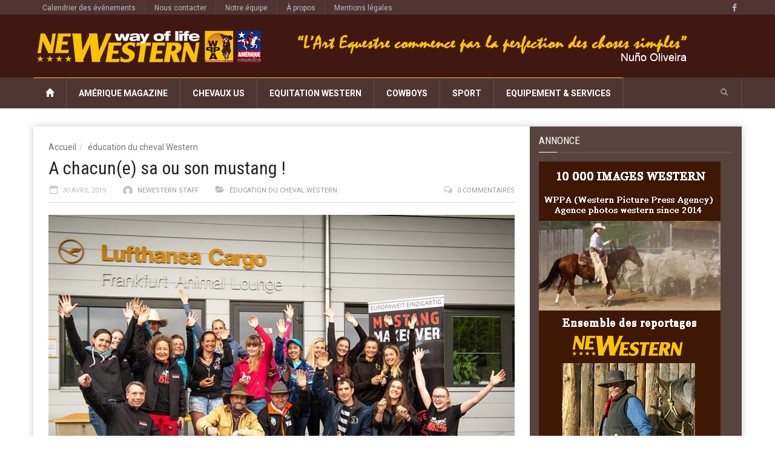

--- FILE ---
content_type: text/html; charset=UTF-8
request_url: https://www.newestern.fr/a-chacune-sa-ou-son-mustang/
body_size: 15288
content:
<!doctype html>
<!--[if lt IE 7]> <html class="no-js ie6 oldie"> <![endif]-->
<!--[if IE 7]>    <html class="no-js ie7 oldie"> <![endif]-->
<!--[if IE 8]>    <html class="no-js ie8 oldie"> <![endif]-->
<!--[if IE 9]>    <html class="no-js ie9 oldie"> <![endif]-->
<!--[if gt IE 8]><!--> <html class="no-js" lang="fr-FR"> <!--<![endif]-->
<head>
    <!-- start:global -->
    <meta charset="UTF-8" />
    <!--[if IE]><meta http-equiv="X-UA-Compatible" content="IE=Edge,chrome=1"><![endif]-->
    <!-- end:global -->

    <!-- start:page title -->
    <title>A chacun(e) sa ou son mustang !  |   Newestern</title>
    <!-- end:page title -->

    <!-- start:responsive web design -->
    <meta name="viewport" content="width=device-width, initial-scale=1">
    <!-- end:responsive web design -->
    
    <link rel="pingback" href="https://www.newestern.fr/xmlrpc.php" />
    
        
    <!-- start:wp_head -->
	
                            <script>
                            /* You can add more configuration options to webfontloader by previously defining the WebFontConfig with your options */
                            if ( typeof WebFontConfig === "undefined" ) {
                                WebFontConfig = new Object();
                            }
                            WebFontConfig['google'] = {families: ['Roboto:400,700', 'Roboto+Condensed:400']};

                            (function() {
                                var wf = document.createElement( 'script' );
                                wf.src = 'https://ajax.googleapis.com/ajax/libs/webfont/1.5.3/webfont.js';
                                wf.type = 'text/javascript';
                                wf.async = 'true';
                                var s = document.getElementsByTagName( 'script' )[0];
                                s.parentNode.insertBefore( wf, s );
                            })();
                        </script>
                    <meta name='robots' content='max-image-preview:large' />

<!-- Ads on this site are served by WP PRO Advertising System - All In One Ad Manager v4.6.0 - http://bit.ly/WPPROADSYSTEM -->
<!-- / WP PRO Advertising System - All In One Ad Manager. -->

<link rel='dns-prefetch' href='//fonts.googleapis.com' />
<link rel="alternate" type="application/rss+xml" title="Newestern &raquo; Flux" href="https://www.newestern.fr/feed/" />
<link rel="alternate" type="application/rss+xml" title="Newestern &raquo; Flux des commentaires" href="https://www.newestern.fr/comments/feed/" />
<link rel="alternate" type="text/calendar" title="Newestern &raquo; iCal Feed" href="https://www.newestern.fr/events/?ical=1" />
<link rel="alternate" type="application/rss+xml" title="Newestern &raquo; A chacun(e) sa ou son mustang ! Flux des commentaires" href="https://www.newestern.fr/a-chacune-sa-ou-son-mustang/feed/" />
<link rel="alternate" title="oEmbed (JSON)" type="application/json+oembed" href="https://www.newestern.fr/wp-json/oembed/1.0/embed?url=https%3A%2F%2Fwww.newestern.fr%2Fa-chacune-sa-ou-son-mustang%2F" />
<link rel="alternate" title="oEmbed (XML)" type="text/xml+oembed" href="https://www.newestern.fr/wp-json/oembed/1.0/embed?url=https%3A%2F%2Fwww.newestern.fr%2Fa-chacune-sa-ou-son-mustang%2F&#038;format=xml" />
<style id='wp-img-auto-sizes-contain-inline-css' type='text/css'>
img:is([sizes=auto i],[sizes^="auto," i]){contain-intrinsic-size:3000px 1500px}
/*# sourceURL=wp-img-auto-sizes-contain-inline-css */
</style>
<link rel='stylesheet' id='widget-calendar-pro-style-css' href='https://www.newestern.fr/wp-content/plugins/events-calendar-pro/resources/widget-calendar-full.css?ver=3.9.1' type='text/css' media='all' />
<link rel='stylesheet' id='tribe_events-widget-calendar-pro-style-css' href='https://www.newestern.fr/wp-content/plugins/events-calendar-pro/resources/widget-calendar-theme.css?ver=3.9.1' type='text/css' media='all' />
<link rel='stylesheet' id='tribe_events--widget-calendar-pro-override-style-css' href='https://www.newestern.fr/wp-content/plugins/events-calendar-pro/resources/widget-calendar-theme.css?ver=3.9.1' type='text/css' media='all' />
<style id='wp-emoji-styles-inline-css' type='text/css'>

	img.wp-smiley, img.emoji {
		display: inline !important;
		border: none !important;
		box-shadow: none !important;
		height: 1em !important;
		width: 1em !important;
		margin: 0 0.07em !important;
		vertical-align: -0.1em !important;
		background: none !important;
		padding: 0 !important;
	}
/*# sourceURL=wp-emoji-styles-inline-css */
</style>
<style id='wp-block-library-inline-css' type='text/css'>
:root{--wp-block-synced-color:#7a00df;--wp-block-synced-color--rgb:122,0,223;--wp-bound-block-color:var(--wp-block-synced-color);--wp-editor-canvas-background:#ddd;--wp-admin-theme-color:#007cba;--wp-admin-theme-color--rgb:0,124,186;--wp-admin-theme-color-darker-10:#006ba1;--wp-admin-theme-color-darker-10--rgb:0,107,160.5;--wp-admin-theme-color-darker-20:#005a87;--wp-admin-theme-color-darker-20--rgb:0,90,135;--wp-admin-border-width-focus:2px}@media (min-resolution:192dpi){:root{--wp-admin-border-width-focus:1.5px}}.wp-element-button{cursor:pointer}:root .has-very-light-gray-background-color{background-color:#eee}:root .has-very-dark-gray-background-color{background-color:#313131}:root .has-very-light-gray-color{color:#eee}:root .has-very-dark-gray-color{color:#313131}:root .has-vivid-green-cyan-to-vivid-cyan-blue-gradient-background{background:linear-gradient(135deg,#00d084,#0693e3)}:root .has-purple-crush-gradient-background{background:linear-gradient(135deg,#34e2e4,#4721fb 50%,#ab1dfe)}:root .has-hazy-dawn-gradient-background{background:linear-gradient(135deg,#faaca8,#dad0ec)}:root .has-subdued-olive-gradient-background{background:linear-gradient(135deg,#fafae1,#67a671)}:root .has-atomic-cream-gradient-background{background:linear-gradient(135deg,#fdd79a,#004a59)}:root .has-nightshade-gradient-background{background:linear-gradient(135deg,#330968,#31cdcf)}:root .has-midnight-gradient-background{background:linear-gradient(135deg,#020381,#2874fc)}:root{--wp--preset--font-size--normal:16px;--wp--preset--font-size--huge:42px}.has-regular-font-size{font-size:1em}.has-larger-font-size{font-size:2.625em}.has-normal-font-size{font-size:var(--wp--preset--font-size--normal)}.has-huge-font-size{font-size:var(--wp--preset--font-size--huge)}.has-text-align-center{text-align:center}.has-text-align-left{text-align:left}.has-text-align-right{text-align:right}.has-fit-text{white-space:nowrap!important}#end-resizable-editor-section{display:none}.aligncenter{clear:both}.items-justified-left{justify-content:flex-start}.items-justified-center{justify-content:center}.items-justified-right{justify-content:flex-end}.items-justified-space-between{justify-content:space-between}.screen-reader-text{border:0;clip-path:inset(50%);height:1px;margin:-1px;overflow:hidden;padding:0;position:absolute;width:1px;word-wrap:normal!important}.screen-reader-text:focus{background-color:#ddd;clip-path:none;color:#444;display:block;font-size:1em;height:auto;left:5px;line-height:normal;padding:15px 23px 14px;text-decoration:none;top:5px;width:auto;z-index:100000}html :where(.has-border-color){border-style:solid}html :where([style*=border-top-color]){border-top-style:solid}html :where([style*=border-right-color]){border-right-style:solid}html :where([style*=border-bottom-color]){border-bottom-style:solid}html :where([style*=border-left-color]){border-left-style:solid}html :where([style*=border-width]){border-style:solid}html :where([style*=border-top-width]){border-top-style:solid}html :where([style*=border-right-width]){border-right-style:solid}html :where([style*=border-bottom-width]){border-bottom-style:solid}html :where([style*=border-left-width]){border-left-style:solid}html :where(img[class*=wp-image-]){height:auto;max-width:100%}:where(figure){margin:0 0 1em}html :where(.is-position-sticky){--wp-admin--admin-bar--position-offset:var(--wp-admin--admin-bar--height,0px)}@media screen and (max-width:600px){html :where(.is-position-sticky){--wp-admin--admin-bar--position-offset:0px}}

/*# sourceURL=wp-block-library-inline-css */
</style>
<style id='classic-theme-styles-inline-css' type='text/css'>
/*! This file is auto-generated */
.wp-block-button__link{color:#fff;background-color:#32373c;border-radius:9999px;box-shadow:none;text-decoration:none;padding:calc(.667em + 2px) calc(1.333em + 2px);font-size:1.125em}.wp-block-file__button{background:#32373c;color:#fff;text-decoration:none}
/*# sourceURL=/wp-includes/css/classic-themes.min.css */
</style>
<link rel='stylesheet' id='cptch_stylesheet-css' href='https://www.newestern.fr/wp-content/plugins/captcha/css/style.css?ver=6.9' type='text/css' media='all' />
<link rel='stylesheet' id='tribe-events-full-pro-calendar-style-css' href='https://www.newestern.fr/wp-content/plugins/events-calendar-pro/resources/tribe-events-pro-full.min.css?ver=3.9.1' type='text/css' media='all' />
<link rel='stylesheet' id='tribe-events-calendar-pro-style-css' href='https://www.newestern.fr/wp-content/plugins/events-calendar-pro/resources/tribe-events-pro-theme.min.css?ver=3.9.1' type='text/css' media='all' />
<link rel='stylesheet' id='tribe-events-calendar-full-pro-mobile-style-css' href='https://www.newestern.fr/wp-content/plugins/events-calendar-pro/resources/tribe-events-pro-full-mobile.min.css?ver=3.9.1' type='text/css' media='only screen and (max-width: 768px)' />
<link rel='stylesheet' id='tribe-events-calendar-pro-mobile-style-css' href='https://www.newestern.fr/wp-content/plugins/events-calendar-pro/resources/tribe-events-pro-theme-mobile.min.css?ver=3.9.1' type='text/css' media='only screen and (max-width: 768px)' />
<link rel='stylesheet' id='miptheme-bootstrap-css' href='https://www.newestern.fr/wp-content/themes/weeklynews/assets/css/bootstrap.min.css?ver=2.0.1' type='text/css' media='all' />
<link rel='stylesheet' id='miptheme-external-styles-css' href='https://www.newestern.fr/wp-content/themes/weeklynews/assets/css/mip.external.css?ver=2.0.1' type='text/css' media='all' />
<link rel='stylesheet' id='miptheme-style-css' href='https://www.newestern.fr/wp-content/themes/weeklynews/style.css?ver=2.0.1' type='text/css' media='all' />
<link rel='stylesheet' id='dynamic-css-css' href='https://www.newestern.fr/wp-admin/admin-ajax.php?action=dynamic_css&#038;ver=2.0.1' type='text/css' media='all' />
<link rel='stylesheet' id='google-fonts-css' href='https://fonts.googleapis.com/css?family=Roboto%3A400%2C500%2C500italic%2C400italic%2C700%2C700italic%7CRoboto+Condensed%3A400%2C700%7CRoboto+Slab&#038;subset=latin&#038;ver=2.0.1' type='text/css' media='all' />
<link rel='stylesheet' id='font-styles-css' href='https://www.newestern.fr/wp-content/themes/weeklynews/assets/css/font-style.css?ver=2.0.1' type='text/css' media='all' />
<script type="text/javascript" src="https://www.newestern.fr/wp-content/plugins/jquery-updater/js/jquery-4.0.0.min.js?ver=4.0.0" id="jquery-core-js"></script>
<script type="text/javascript" src="https://www.newestern.fr/wp-content/plugins/jquery-updater/js/jquery-migrate-3.6.0.min.js?ver=3.6.0" id="jquery-migrate-js"></script>
<script type="text/javascript" id="wpgmza_data-js-extra">
/* <![CDATA[ */
var wpgmza_google_api_status = {"message":"Enqueued","code":"ENQUEUED"};
//# sourceURL=wpgmza_data-js-extra
/* ]]> */
</script>
<script type="text/javascript" src="https://www.newestern.fr/wp-content/plugins/wp-google-maps/wpgmza_data.js?ver=6.9" id="wpgmza_data-js"></script>
<script type="text/javascript" src="https://www.newestern.fr/wp-content/plugins/wp_pro_ad_system/templates/js/advertising.js?ver=6.9" id="wppas_dummy_advertising-js"></script>
<link rel="https://api.w.org/" href="https://www.newestern.fr/wp-json/" /><link rel="alternate" title="JSON" type="application/json" href="https://www.newestern.fr/wp-json/wp/v2/posts/12920" /><link rel="EditURI" type="application/rsd+xml" title="RSD" href="https://www.newestern.fr/xmlrpc.php?rsd" />
<meta name="generator" content="WordPress 6.9" />
<link rel="canonical" href="https://www.newestern.fr/a-chacune-sa-ou-son-mustang/" />
<link rel='shortlink' href='https://www.newestern.fr/?p=12920' />
            <!--Customizer CSS--> 
            <style type="text/css">
                                                                                                 
                 
                 
                 
                                 
                 
                 
                 
                 
                 
                 
                                
                                                
                                                 
                                                                                
                                 
                 
                                                                                                                                                                        
                                 
                                                                                                 
                 
        
            </style> 
            <!--/Customizer CSS-->
            <meta name="generator" content="Powered by WPBakery Page Builder - drag and drop page builder for WordPress."/>
<script>                        (function(i,s,o,g,r,a,m){i['GoogleAnalyticsObject']=r;i[r]=i[r]||function(){
  (i[r].q=i[r].q||[]).push(arguments)},i[r].l=1*new Date();a=s.createElement(o),
  m=s.getElementsByTagName(o)[0];a.async=1;a.src=g;m.parentNode.insertBefore(a,m)
  })(window,document,'script','//www.google-analytics.com/analytics.js','ga');

  ga('create', 'UA-42783147-1', 'auto');
  ga('send', 'pageview');                    </script><style type="text/css" title="dynamic-css" class="options-output">#page-content header h2{}</style><noscript><style type="text/css"> .wpb_animate_when_almost_visible { opacity: 1; }</style></noscript>    <!-- end:wp_head -->
</head>
<body class="wp-singular post-template-default single single-post postid-12920 single-format-standard wp-theme-weeklynews wpb-js-composer js-comp-ver-6.0 vc_responsive tribe-theme-weeklynews page-template-single-php" itemscope="itemscope" itemtype="http://schema.org/WebPage">
    
    <!-- start:body-start -->
        <!-- end:body-start -->
    
    <!-- start:ad-top-banner -->
    
    <!-- end:ad-top-banner -->
    
    <!-- start:page outer wrap -->
    <div id="page-outer-wrap">
        <!-- start:page inner wrap -->
        <div id="page-inner-wrap"> 
            
            <!-- start:page header mobile -->
            
<header id="page-header-mobile" class="visible-xs visible-sm">
    
    <!-- start:sidr -->
    <nav id="mobile-menu">
        <form id="search-form-mobile" role="search" method="get" action="https://www.newestern.fr/">
            <input type="text" name="s" placeholder="Rechercher Newestern" value="" />
        </form>
        <ul id="menu-newstern-header-menu" class="nav clearfix"><li id="mobile-nav-menu-item-3409" class="main-menu-item  menu-item-even menu-item-depth-0 menu-item menu-item-type-post_type menu-item-object-page menu-item-home "><a title="Homepage" href="https://www.newestern.fr/"><span class="glyphicon glyphicon-home" /></span></a></li>
<li id="mobile-nav-menu-item-4063" class="main-menu-item  menu-item-even menu-item-depth-0 menu-item menu-item-type-custom menu-item-object-custom menu-item-has-children "><a href="#">Amérique Magazine</a>
<ul class="sub-menu">
	<li id="mobile-nav-menu-item-4064" class="sub-menu-item  menu-item-odd menu-item-depth-1 menu-item menu-item-type-taxonomy menu-item-object-category menu-category-325 "><a href="https://www.newestern.fr/sujet/road-book/">Evasion / Carnets de voyage</a></li>
	<li id="mobile-nav-menu-item-4065" class="sub-menu-item  menu-item-odd menu-item-depth-1 menu-item menu-item-type-taxonomy menu-item-object-category menu-category-346 "><a href="https://www.newestern.fr/sujet/reportage-us/">Reportages Etats-Unis</a></li>
	<li id="mobile-nav-menu-item-4066" class="sub-menu-item  menu-item-odd menu-item-depth-1 menu-item menu-item-type-taxonomy menu-item-object-category menu-category-309 "><a href="https://www.newestern.fr/sujet/culture/">Culture > Livres Films CD Expos&#8230;</a></li>
	<li id="mobile-nav-menu-item-4067" class="sub-menu-item  menu-item-odd menu-item-depth-1 menu-item menu-item-type-taxonomy menu-item-object-category menu-category-301 "><a href="https://www.newestern.fr/sujet/life-style/">Life Style > Cuisine Déco Mode&#8230;</a></li>
	<li id="mobile-nav-menu-item-4068" class="sub-menu-item  menu-item-odd menu-item-depth-1 menu-item menu-item-type-taxonomy menu-item-object-category menu-category-347 "><a href="https://www.newestern.fr/sujet/musique_western/">Western Music</a></li>
	<li id="mobile-nav-menu-item-4069" class="sub-menu-item  menu-item-odd menu-item-depth-1 menu-item menu-item-type-taxonomy menu-item-object-category menu-category-340 "><a href="https://www.newestern.fr/sujet/mon-amerique-a-moi/">Mon Amérique à moi</a></li>
	<li id="mobile-nav-menu-item-4092" class="sub-menu-item  menu-item-odd menu-item-depth-1 menu-item menu-item-type-taxonomy menu-item-object-category menu-category-362 "><a href="https://www.newestern.fr/sujet/saga-des-marques-us/">Saga des marques US</a></li>
	<li id="mobile-nav-menu-item-4070" class="sub-menu-item  menu-item-odd menu-item-depth-1 menu-item menu-item-type-taxonomy menu-item-object-category menu-category-348 "><a href="https://www.newestern.fr/sujet/news_us/">US News</a></li>
</ul>
</li>
<li id="mobile-nav-menu-item-4071" class="main-menu-item  menu-item-even menu-item-depth-0 menu-item menu-item-type-custom menu-item-object-custom menu-item-has-children "><a href="#">Chevaux US</a>
<ul class="sub-menu">
	<li id="mobile-nav-menu-item-4033" class="sub-menu-item  menu-item-odd menu-item-depth-1 menu-item menu-item-type-taxonomy menu-item-object-category menu-category-315 "><a href="https://www.newestern.fr/sujet/quarter-horse/">Quarter horse</a></li>
	<li id="mobile-nav-menu-item-4269" class="sub-menu-item  menu-item-odd menu-item-depth-1 menu-item menu-item-type-taxonomy menu-item-object-category menu-category-371 "><a href="https://www.newestern.fr/sujet/paint-horse/">Paint Horse</a></li>
	<li id="mobile-nav-menu-item-4027" class="sub-menu-item  menu-item-odd menu-item-depth-1 menu-item menu-item-type-taxonomy menu-item-object-category menu-category-319 "><a href="https://www.newestern.fr/sujet/appaloosa-cheval/">Appaloosa</a></li>
	<li id="mobile-nav-menu-item-4028" class="sub-menu-item  menu-item-odd menu-item-depth-1 menu-item menu-item-type-taxonomy menu-item-object-category menu-category-343 "><a href="https://www.newestern.fr/sujet/associations_clubs_races/">Races : Clubs &#038; Associations</a></li>
	<li id="mobile-nav-menu-item-4270" class="sub-menu-item  menu-item-odd menu-item-depth-1 menu-item menu-item-type-taxonomy menu-item-object-category menu-category-373 "><a href="https://www.newestern.fr/sujet/elevage/">Elevage</a></li>
	<li id="mobile-nav-menu-item-4077" class="sub-menu-item  menu-item-odd menu-item-depth-1 menu-item menu-item-type-post_type menu-item-object-page "><a href="https://www.newestern.fr/annuaire-des-etalons/">Annuaire Etalons Western</a></li>
	<li id="mobile-nav-menu-item-4187" class="sub-menu-item  menu-item-odd menu-item-depth-1 menu-item menu-item-type-custom menu-item-object-custom "><a href="http://www.newestern.fr/petites-annonces/les-annonces/?category_id=2">Acheter &#038; Vendre</a></li>
	<li id="mobile-nav-menu-item-4078" class="sub-menu-item  menu-item-odd menu-item-depth-1 menu-item menu-item-type-taxonomy menu-item-object-category menu-category-349 "><a href="https://www.newestern.fr/sujet/cheval_news/">Horses News</a></li>
</ul>
</li>
<li id="mobile-nav-menu-item-4079" class="main-menu-item  menu-item-even menu-item-depth-0 menu-item menu-item-type-custom menu-item-object-custom menu-item-has-children "><a href="#">Equitation Western</a>
<ul class="sub-menu">
	<li id="mobile-nav-menu-item-4080" class="sub-menu-item  menu-item-odd menu-item-depth-1 menu-item menu-item-type-taxonomy menu-item-object-category menu-category-350 "><a href="https://www.newestern.fr/sujet/origine_equitation_western/">Origines et spécificités Western</a></li>
	<li id="mobile-nav-menu-item-4038" class="sub-menu-item  menu-item-odd menu-item-depth-1 menu-item menu-item-type-taxonomy menu-item-object-category menu-category-305 "><a href="https://www.newestern.fr/sujet/equitation_western_pour_tous/">L&rsquo;équitation western pour tous</a></li>
	<li id="mobile-nav-menu-item-4037" class="sub-menu-item  menu-item-odd menu-item-depth-1 menu-item menu-item-type-taxonomy menu-item-object-category menu-category-326 "><a href="https://www.newestern.fr/sujet/disciplines_western/">Disciplines Western</a></li>
	<li id="mobile-nav-menu-item-4081" class="sub-menu-item  menu-item-odd menu-item-depth-1 menu-item menu-item-type-taxonomy menu-item-object-category menu-category-351 "><a href="https://www.newestern.fr/sujet/saga_western_en_france/">Saga : l&rsquo;équitation Western en France</a></li>
	<li id="mobile-nav-menu-item-4247" class="sub-menu-item  menu-item-odd menu-item-depth-1 menu-item menu-item-type-custom menu-item-object-custom "><a href="http://www.newestern.fr/events/">Calendrier des évènements</a></li>
	<li id="mobile-nav-menu-item-4085" class="sub-menu-item  menu-item-odd menu-item-depth-1 menu-item menu-item-type-taxonomy menu-item-object-category menu-category-357 "><a href="https://www.newestern.fr/sujet/organisation-professionnelle/">Organisation professionnelle</a></li>
	<li id="mobile-nav-menu-item-4082" class="sub-menu-item  menu-item-odd menu-item-depth-1 menu-item menu-item-type-taxonomy menu-item-object-category menu-category-352 "><a href="https://www.newestern.fr/sujet/reportage_western_europe/">Grands reportages en Europe</a></li>
	<li id="mobile-nav-menu-item-4039" class="sub-menu-item  menu-item-odd menu-item-depth-1 menu-item menu-item-type-taxonomy menu-item-object-category menu-category-303 "><a href="https://www.newestern.fr/sujet/equitation_western_news/">EW News</a></li>
</ul>
</li>
<li id="mobile-nav-menu-item-3381" class="main-menu-item  menu-item-even menu-item-depth-0 menu-item menu-item-type-custom menu-item-object-custom menu-item-has-children "><a href="#">Cowboys</a>
<ul class="sub-menu">
	<li id="mobile-nav-menu-item-4036" class="sub-menu-item  menu-item-odd menu-item-depth-1 menu-item menu-item-type-taxonomy menu-item-object-category menu-category-310 "><a href="https://www.newestern.fr/sujet/cowboy_et_cheval_de_ranch/">Cowboy &#038; Cheval de ranch</a></li>
	<li id="mobile-nav-menu-item-4271" class="sub-menu-item  menu-item-odd menu-item-depth-1 menu-item menu-item-type-taxonomy menu-item-object-category current-post-ancestor current-menu-parent current-post-parent menu-category-384 "><a href="https://www.newestern.fr/sujet/education-du-cheval-western/">éducation du cheval Western</a></li>
	<li id="mobile-nav-menu-item-4035" class="sub-menu-item  menu-item-odd menu-item-depth-1 menu-item menu-item-type-taxonomy menu-item-object-category menu-category-316 "><a href="https://www.newestern.fr/sujet/education_cavalier_western/">Travail du bétail à cheval</a></li>
	<li id="mobile-nav-menu-item-4083" class="sub-menu-item  menu-item-odd menu-item-depth-1 menu-item menu-item-type-taxonomy menu-item-object-category menu-category-354 "><a href="https://www.newestern.fr/sujet/discipline_ranch/">Disciplines de ranch</a></li>
	<li id="mobile-nav-menu-item-4272" class="sub-menu-item  menu-item-odd menu-item-depth-1 menu-item menu-item-type-taxonomy menu-item-object-category menu-category-385 "><a href="https://www.newestern.fr/sujet/chevauchees-fantastiques/">Chevauchées fantastiques</a></li>
	<li id="mobile-nav-menu-item-4045" class="sub-menu-item  menu-item-odd menu-item-depth-1 menu-item menu-item-type-taxonomy menu-item-object-category menu-category-308 "><a href="https://www.newestern.fr/sujet/rodeo/">Rodeo &#038; Speed</a></li>
	<li id="mobile-nav-menu-item-4084" class="sub-menu-item  menu-item-odd menu-item-depth-1 menu-item menu-item-type-taxonomy menu-item-object-category menu-category-355 "><a href="https://www.newestern.fr/sujet/cowboy_news/">Cowboy News</a></li>
</ul>
</li>
<li id="mobile-nav-menu-item-3382" class="main-menu-item  menu-item-even menu-item-depth-0 menu-item menu-item-type-custom menu-item-object-custom menu-item-has-children "><a href="#">Sport</a>
<ul class="sub-menu">
	<li id="mobile-nav-menu-item-4044" class="sub-menu-item  menu-item-odd menu-item-depth-1 menu-item menu-item-type-taxonomy menu-item-object-category menu-category-306 "><a href="https://www.newestern.fr/sujet/reining/">Reining</a></li>
	<li id="mobile-nav-menu-item-4042" class="sub-menu-item  menu-item-odd menu-item-depth-1 menu-item menu-item-type-taxonomy menu-item-object-category menu-category-331 "><a href="https://www.newestern.fr/sujet/cutting/">Cutting</a></li>
	<li id="mobile-nav-menu-item-4046" class="sub-menu-item  menu-item-odd menu-item-depth-1 menu-item menu-item-type-taxonomy menu-item-object-category menu-category-338 "><a href="https://www.newestern.fr/sujet/working_cow/">Reined cow horse</a></li>
	<li id="mobile-nav-menu-item-4041" class="sub-menu-item  menu-item-odd menu-item-depth-1 menu-item menu-item-type-taxonomy menu-item-object-category menu-category-330 "><a href="https://www.newestern.fr/sujet/autres-disciplines/">Autres disciplines</a></li>
	<li id="mobile-nav-menu-item-4086" class="sub-menu-item  menu-item-odd menu-item-depth-1 menu-item menu-item-type-taxonomy menu-item-object-category menu-category-356 "><a href="https://www.newestern.fr/sujet/associations-sportives/">Associations sportives</a></li>
	<li id="mobile-nav-menu-item-4087" class="sub-menu-item  menu-item-odd menu-item-depth-1 menu-item menu-item-type-taxonomy menu-item-object-category menu-category-358 "><a href="https://www.newestern.fr/sujet/sports_western_news/">Sport Western News</a></li>
</ul>
</li>
<li id="mobile-nav-menu-item-3383" class="main-menu-item  menu-item-even menu-item-depth-0 menu-item menu-item-type-custom menu-item-object-custom menu-item-has-children "><a href="#">Equipement &#038; Services</a>
<ul class="sub-menu">
	<li id="mobile-nav-menu-item-4048" class="sub-menu-item  menu-item-odd menu-item-depth-1 menu-item menu-item-type-taxonomy menu-item-object-category menu-category-327 "><a href="https://www.newestern.fr/sujet/du-cheval/">équipement du cheval</a></li>
	<li id="mobile-nav-menu-item-4268" class="sub-menu-item  menu-item-odd menu-item-depth-1 menu-item menu-item-type-taxonomy menu-item-object-category menu-category-383 "><a href="https://www.newestern.fr/sujet/equipement-du-cavalier/">équipement du cavalier</a></li>
	<li id="mobile-nav-menu-item-4090" class="sub-menu-item  menu-item-odd menu-item-depth-1 menu-item menu-item-type-taxonomy menu-item-object-category menu-category-359 "><a href="https://www.newestern.fr/sujet/equipement-du-ranch/">équipement du ranch</a></li>
	<li id="mobile-nav-menu-item-4088" class="sub-menu-item  menu-item-odd menu-item-depth-1 menu-item menu-item-type-taxonomy menu-item-object-category menu-category-360 "><a href="https://www.newestern.fr/sujet/alimentation-sante/">Alimentation &#038; santé</a></li>
	<li id="mobile-nav-menu-item-4273" class="sub-menu-item  menu-item-odd menu-item-depth-1 menu-item menu-item-type-taxonomy menu-item-object-category menu-category-386 "><a href="https://www.newestern.fr/sujet/assurances/">Assurances</a></li>
	<li id="mobile-nav-menu-item-4091" class="sub-menu-item  menu-item-odd menu-item-depth-1 menu-item menu-item-type-taxonomy menu-item-object-category menu-category-361 "><a href="https://www.newestern.fr/sujet/metiers-dart/">Métiers d&rsquo;Art</a></li>
	<li id="mobile-nav-menu-item-4089" class="sub-menu-item  menu-item-odd menu-item-depth-1 menu-item menu-item-type-taxonomy menu-item-object-category menu-category-363 "><a href="https://www.newestern.fr/sujet/equipement-services-news/">équipement &#038; services news</a></li>
</ul>
</li>
</ul>    </nav>
    <!-- end:sidr -->
    
    <!-- start:row -->
    <div  class="row">
        
        <!-- start:col -->
        <div class="col-xs-6">
            <!-- start:logo -->
            <h1><a href="https://www.newestern.fr/"><img src="https://www.newestern.fr/wp-content/uploads/2015/01/logoPlusSD.png" width="370" height="52" alt="Newestern" data-retina="https://www.newestern.fr/wp-content/uploads/2015/01/logoPlus.png" /></a></h1>
            <!-- end:logo -->
        </div>
        <!-- end:col -->
        
        <!-- start:col -->
        <div class="col-xs-6 text-right">
            <a id="nav-expander" href="#mobile-menu"><span class="glyphicon glyphicon-th"></span></a>
        </div>
        <!-- end:col -->
        
    </div>
    <!-- end:row -->

</header>
<!-- end:page-header-mobile -->

<!-- start:page-header -->
<header id="page-header" class="hidden-xs hidden-sm">

    <div id="top-navigation"><div class="container"><nav id="top-menu"><ul id="menu-doc-menu" class="clearfix"><li id="menu-item-4200" class="menu-item menu-item-type-custom menu-item-object-custom menu-item-4200"><a href="http://www.newestern.fr/events/">Calendrier des événements</a></li>
<li id="menu-item-329" class="menu-item menu-item-type-post_type menu-item-object-page menu-item-329"><a href="https://www.newestern.fr/contact-us/">Nous contacter</a></li>
<li id="menu-item-4324" class="menu-item menu-item-type-post_type menu-item-object-page menu-item-4324"><a href="https://www.newestern.fr/team/">Notre équipe</a></li>
<li id="menu-item-310" class="menu-item menu-item-type-post_type menu-item-object-page menu-item-310"><a href="https://www.newestern.fr/sample-page/">À propos</a></li>
<li id="menu-item-4341" class="menu-item menu-item-type-post_type menu-item-object-page menu-item-4341"><a href="https://www.newestern.fr/mentions-legales/">Mentions légales</a></li>
<li class="soc-media"><a href="https://www.facebook.com/newestern"><i class="fa fa-facebook"></i></a></li></ul></nav></div></div>    
    <!-- start:header-branding -->
<div id="header-branding" class="header-layout-3">                
    <!-- start:container -->
    <div class="container">
        
        <!-- start:row -->
        <div class="row">
        
            <!-- start:col -->
            <div class="col-sm-6 col-md-4" itemscope="itemscope" itemtype="http://schema.org/Organization">
                <!-- start:logo -->
                <h1><a itemprop="url" href="https://www.newestern.fr/"><img src="https://www.newestern.fr/wp-content/uploads/2015/01/logoPlusSD.png" width="370" height="52" alt="Newestern" data-retina="https://www.newestern.fr/wp-content/uploads/2015/01/logoPlus.png" /></a></h1>
                <meta itemprop="name" content="Newestern">
                <!-- end:logo -->
            </div>
            <!-- end:col -->
            
            <!-- start:col -->
            <div class="col-sm-8 text-right banner-src">
                <iframe id="wp_pro_ad_system_ad_zone" frameborder="0" src="https://www.newestern.fr/?wpproadszoneid=5197" width="728" height="90" scrolling="no"></iframe>            </div>
            <!-- end:col -->
            
        </div>
        <!-- end:row -->

    </div>
    <!-- end:container -->                    
</div>
<!-- end:header-branding -->    
    <!-- start:sticky-header -->
    <div id="sticky-header" data-spy="affix" data-offset-top="100">
    
        <!-- start:header-navigation -->
        <div id="header-navigation">                
            <!-- start:container -->
            <div class="container">
                
                <!-- start:menu -->
                <nav id="menu">
                    <a href="https://www.newestern.fr/"><span class="sticky-logo"></span></a><ul id="menu-newstern-header-menu-1" class="nav clearfix"><li id="nav-menu-item-3409" class="main-menu-item  menu-item-even menu-item-depth-0 menu-item menu-item-type-post_type menu-item-object-page menu-item-home "><a title="Homepage" href="https://www.newestern.fr/" class="menu-link main-menu-link"><span class="glyphicon glyphicon-home" /></span></a></li>
<li id="nav-menu-item-4063" class="main-menu-item  menu-item-even menu-item-depth-0 menu-item menu-item-type-custom menu-item-object-custom menu-item-has-children "><a href="#" class="menu-link main-menu-link">Amérique Magazine</a>
<div class="dropnav-container"><ul class="dropnav-menu">
	<li id="nav-menu-item-4064" class="sub-menu-item  menu-item-odd menu-item-depth-1 menu-item menu-item-type-taxonomy menu-item-object-category menu-category-325 "><a href="https://www.newestern.fr/sujet/road-book/" class="menu-link sub-menu-link">Evasion / Carnets de voyage</a></li>
	<li id="nav-menu-item-4065" class="sub-menu-item  menu-item-odd menu-item-depth-1 menu-item menu-item-type-taxonomy menu-item-object-category menu-category-346 "><a href="https://www.newestern.fr/sujet/reportage-us/" class="menu-link sub-menu-link">Reportages Etats-Unis</a></li>
	<li id="nav-menu-item-4066" class="sub-menu-item  menu-item-odd menu-item-depth-1 menu-item menu-item-type-taxonomy menu-item-object-category menu-category-309 "><a href="https://www.newestern.fr/sujet/culture/" class="menu-link sub-menu-link">Culture > Livres Films CD Expos&#8230;</a></li>
	<li id="nav-menu-item-4067" class="sub-menu-item  menu-item-odd menu-item-depth-1 menu-item menu-item-type-taxonomy menu-item-object-category menu-category-301 "><a href="https://www.newestern.fr/sujet/life-style/" class="menu-link sub-menu-link">Life Style > Cuisine Déco Mode&#8230;</a></li>
	<li id="nav-menu-item-4068" class="sub-menu-item  menu-item-odd menu-item-depth-1 menu-item menu-item-type-taxonomy menu-item-object-category menu-category-347 "><a href="https://www.newestern.fr/sujet/musique_western/" class="menu-link sub-menu-link">Western Music</a></li>
	<li id="nav-menu-item-4069" class="sub-menu-item  menu-item-odd menu-item-depth-1 menu-item menu-item-type-taxonomy menu-item-object-category menu-category-340 "><a href="https://www.newestern.fr/sujet/mon-amerique-a-moi/" class="menu-link sub-menu-link">Mon Amérique à moi</a></li>
	<li id="nav-menu-item-4092" class="sub-menu-item  menu-item-odd menu-item-depth-1 menu-item menu-item-type-taxonomy menu-item-object-category menu-category-362 "><a href="https://www.newestern.fr/sujet/saga-des-marques-us/" class="menu-link sub-menu-link">Saga des marques US</a></li>
	<li id="nav-menu-item-4070" class="sub-menu-item  menu-item-odd menu-item-depth-1 menu-item menu-item-type-taxonomy menu-item-object-category menu-category-348 "><a href="https://www.newestern.fr/sujet/news_us/" class="menu-link sub-menu-link">US News</a></li>
</ul></div>
</li>
<li id="nav-menu-item-4071" class="main-menu-item  menu-item-even menu-item-depth-0 menu-item menu-item-type-custom menu-item-object-custom menu-item-has-children "><a href="#" class="menu-link main-menu-link">Chevaux US</a>
<div class="dropnav-container"><ul class="dropnav-menu">
	<li id="nav-menu-item-4033" class="sub-menu-item  menu-item-odd menu-item-depth-1 menu-item menu-item-type-taxonomy menu-item-object-category menu-category-315 "><a href="https://www.newestern.fr/sujet/quarter-horse/" class="menu-link sub-menu-link">Quarter horse</a></li>
	<li id="nav-menu-item-4269" class="sub-menu-item  menu-item-odd menu-item-depth-1 menu-item menu-item-type-taxonomy menu-item-object-category menu-category-371 "><a href="https://www.newestern.fr/sujet/paint-horse/" class="menu-link sub-menu-link">Paint Horse</a></li>
	<li id="nav-menu-item-4027" class="sub-menu-item  menu-item-odd menu-item-depth-1 menu-item menu-item-type-taxonomy menu-item-object-category menu-category-319 "><a href="https://www.newestern.fr/sujet/appaloosa-cheval/" class="menu-link sub-menu-link">Appaloosa</a></li>
	<li id="nav-menu-item-4028" class="sub-menu-item  menu-item-odd menu-item-depth-1 menu-item menu-item-type-taxonomy menu-item-object-category menu-category-343 "><a href="https://www.newestern.fr/sujet/associations_clubs_races/" class="menu-link sub-menu-link">Races : Clubs &#038; Associations</a></li>
	<li id="nav-menu-item-4270" class="sub-menu-item  menu-item-odd menu-item-depth-1 menu-item menu-item-type-taxonomy menu-item-object-category menu-category-373 "><a href="https://www.newestern.fr/sujet/elevage/" class="menu-link sub-menu-link">Elevage</a></li>
	<li id="nav-menu-item-4077" class="sub-menu-item  menu-item-odd menu-item-depth-1 menu-item menu-item-type-post_type menu-item-object-page "><a href="https://www.newestern.fr/annuaire-des-etalons/" class="menu-link sub-menu-link">Annuaire Etalons Western</a></li>
	<li id="nav-menu-item-4187" class="sub-menu-item  menu-item-odd menu-item-depth-1 menu-item menu-item-type-custom menu-item-object-custom "><a href="http://www.newestern.fr/petites-annonces/les-annonces/?category_id=2" class="menu-link sub-menu-link">Acheter &#038; Vendre</a></li>
	<li id="nav-menu-item-4078" class="sub-menu-item  menu-item-odd menu-item-depth-1 menu-item menu-item-type-taxonomy menu-item-object-category menu-category-349 "><a href="https://www.newestern.fr/sujet/cheval_news/" class="menu-link sub-menu-link">Horses News</a></li>
</ul></div>
</li>
<li id="nav-menu-item-4079" class="main-menu-item  menu-item-even menu-item-depth-0 menu-item menu-item-type-custom menu-item-object-custom menu-item-has-children "><a href="#" class="menu-link main-menu-link">Equitation Western</a>
<div class="dropnav-container"><ul class="dropnav-menu">
	<li id="nav-menu-item-4080" class="sub-menu-item  menu-item-odd menu-item-depth-1 menu-item menu-item-type-taxonomy menu-item-object-category menu-category-350 "><a href="https://www.newestern.fr/sujet/origine_equitation_western/" class="menu-link sub-menu-link">Origines et spécificités Western</a></li>
	<li id="nav-menu-item-4038" class="sub-menu-item  menu-item-odd menu-item-depth-1 menu-item menu-item-type-taxonomy menu-item-object-category menu-category-305 "><a href="https://www.newestern.fr/sujet/equitation_western_pour_tous/" class="menu-link sub-menu-link">L&rsquo;équitation western pour tous</a></li>
	<li id="nav-menu-item-4037" class="sub-menu-item  menu-item-odd menu-item-depth-1 menu-item menu-item-type-taxonomy menu-item-object-category menu-category-326 "><a href="https://www.newestern.fr/sujet/disciplines_western/" class="menu-link sub-menu-link">Disciplines Western</a></li>
	<li id="nav-menu-item-4081" class="sub-menu-item  menu-item-odd menu-item-depth-1 menu-item menu-item-type-taxonomy menu-item-object-category menu-category-351 "><a href="https://www.newestern.fr/sujet/saga_western_en_france/" class="menu-link sub-menu-link">Saga : l&rsquo;équitation Western en France</a></li>
	<li id="nav-menu-item-4247" class="sub-menu-item  menu-item-odd menu-item-depth-1 menu-item menu-item-type-custom menu-item-object-custom "><a href="http://www.newestern.fr/events/" class="menu-link sub-menu-link">Calendrier des évènements</a></li>
	<li id="nav-menu-item-4085" class="sub-menu-item  menu-item-odd menu-item-depth-1 menu-item menu-item-type-taxonomy menu-item-object-category menu-category-357 "><a href="https://www.newestern.fr/sujet/organisation-professionnelle/" class="menu-link sub-menu-link">Organisation professionnelle</a></li>
	<li id="nav-menu-item-4082" class="sub-menu-item  menu-item-odd menu-item-depth-1 menu-item menu-item-type-taxonomy menu-item-object-category menu-category-352 "><a href="https://www.newestern.fr/sujet/reportage_western_europe/" class="menu-link sub-menu-link">Grands reportages en Europe</a></li>
	<li id="nav-menu-item-4039" class="sub-menu-item  menu-item-odd menu-item-depth-1 menu-item menu-item-type-taxonomy menu-item-object-category menu-category-303 "><a href="https://www.newestern.fr/sujet/equitation_western_news/" class="menu-link sub-menu-link">EW News</a></li>
</ul></div>
</li>
<li id="nav-menu-item-3381" class="main-menu-item  menu-item-even menu-item-depth-0 menu-item menu-item-type-custom menu-item-object-custom menu-item-has-children "><a href="#" class="menu-link main-menu-link">Cowboys</a>
<div class="dropnav-container"><ul class="dropnav-menu">
	<li id="nav-menu-item-4036" class="sub-menu-item  menu-item-odd menu-item-depth-1 menu-item menu-item-type-taxonomy menu-item-object-category menu-category-310 "><a href="https://www.newestern.fr/sujet/cowboy_et_cheval_de_ranch/" class="menu-link sub-menu-link">Cowboy &#038; Cheval de ranch</a></li>
	<li id="nav-menu-item-4271" class="sub-menu-item  menu-item-odd menu-item-depth-1 menu-item menu-item-type-taxonomy menu-item-object-category current-post-ancestor current-menu-parent current-post-parent menu-category-384 "><a href="https://www.newestern.fr/sujet/education-du-cheval-western/" class="menu-link sub-menu-link">éducation du cheval Western</a></li>
	<li id="nav-menu-item-4035" class="sub-menu-item  menu-item-odd menu-item-depth-1 menu-item menu-item-type-taxonomy menu-item-object-category menu-category-316 "><a href="https://www.newestern.fr/sujet/education_cavalier_western/" class="menu-link sub-menu-link">Travail du bétail à cheval</a></li>
	<li id="nav-menu-item-4083" class="sub-menu-item  menu-item-odd menu-item-depth-1 menu-item menu-item-type-taxonomy menu-item-object-category menu-category-354 "><a href="https://www.newestern.fr/sujet/discipline_ranch/" class="menu-link sub-menu-link">Disciplines de ranch</a></li>
	<li id="nav-menu-item-4272" class="sub-menu-item  menu-item-odd menu-item-depth-1 menu-item menu-item-type-taxonomy menu-item-object-category menu-category-385 "><a href="https://www.newestern.fr/sujet/chevauchees-fantastiques/" class="menu-link sub-menu-link">Chevauchées fantastiques</a></li>
	<li id="nav-menu-item-4045" class="sub-menu-item  menu-item-odd menu-item-depth-1 menu-item menu-item-type-taxonomy menu-item-object-category menu-category-308 "><a href="https://www.newestern.fr/sujet/rodeo/" class="menu-link sub-menu-link">Rodeo &#038; Speed</a></li>
	<li id="nav-menu-item-4084" class="sub-menu-item  menu-item-odd menu-item-depth-1 menu-item menu-item-type-taxonomy menu-item-object-category menu-category-355 "><a href="https://www.newestern.fr/sujet/cowboy_news/" class="menu-link sub-menu-link">Cowboy News</a></li>
</ul></div>
</li>
<li id="nav-menu-item-3382" class="main-menu-item  menu-item-even menu-item-depth-0 menu-item menu-item-type-custom menu-item-object-custom menu-item-has-children "><a href="#" class="menu-link main-menu-link">Sport</a>
<div class="dropnav-container"><ul class="dropnav-menu">
	<li id="nav-menu-item-4044" class="sub-menu-item  menu-item-odd menu-item-depth-1 menu-item menu-item-type-taxonomy menu-item-object-category menu-category-306 "><a href="https://www.newestern.fr/sujet/reining/" class="menu-link sub-menu-link">Reining</a></li>
	<li id="nav-menu-item-4042" class="sub-menu-item  menu-item-odd menu-item-depth-1 menu-item menu-item-type-taxonomy menu-item-object-category menu-category-331 "><a href="https://www.newestern.fr/sujet/cutting/" class="menu-link sub-menu-link">Cutting</a></li>
	<li id="nav-menu-item-4046" class="sub-menu-item  menu-item-odd menu-item-depth-1 menu-item menu-item-type-taxonomy menu-item-object-category menu-category-338 "><a href="https://www.newestern.fr/sujet/working_cow/" class="menu-link sub-menu-link">Reined cow horse</a></li>
	<li id="nav-menu-item-4041" class="sub-menu-item  menu-item-odd menu-item-depth-1 menu-item menu-item-type-taxonomy menu-item-object-category menu-category-330 "><a href="https://www.newestern.fr/sujet/autres-disciplines/" class="menu-link sub-menu-link">Autres disciplines</a></li>
	<li id="nav-menu-item-4086" class="sub-menu-item  menu-item-odd menu-item-depth-1 menu-item menu-item-type-taxonomy menu-item-object-category menu-category-356 "><a href="https://www.newestern.fr/sujet/associations-sportives/" class="menu-link sub-menu-link">Associations sportives</a></li>
	<li id="nav-menu-item-4087" class="sub-menu-item  menu-item-odd menu-item-depth-1 menu-item menu-item-type-taxonomy menu-item-object-category menu-category-358 "><a href="https://www.newestern.fr/sujet/sports_western_news/" class="menu-link sub-menu-link">Sport Western News</a></li>
</ul></div>
</li>
<li id="nav-menu-item-3383" class="main-menu-item  menu-item-even menu-item-depth-0 menu-item menu-item-type-custom menu-item-object-custom menu-item-has-children "><a href="#" class="menu-link main-menu-link">Equipement &#038; Services</a>
<div class="dropnav-container"><ul class="dropnav-menu">
	<li id="nav-menu-item-4048" class="sub-menu-item  menu-item-odd menu-item-depth-1 menu-item menu-item-type-taxonomy menu-item-object-category menu-category-327 "><a href="https://www.newestern.fr/sujet/du-cheval/" class="menu-link sub-menu-link">équipement du cheval</a></li>
	<li id="nav-menu-item-4268" class="sub-menu-item  menu-item-odd menu-item-depth-1 menu-item menu-item-type-taxonomy menu-item-object-category menu-category-383 "><a href="https://www.newestern.fr/sujet/equipement-du-cavalier/" class="menu-link sub-menu-link">équipement du cavalier</a></li>
	<li id="nav-menu-item-4090" class="sub-menu-item  menu-item-odd menu-item-depth-1 menu-item menu-item-type-taxonomy menu-item-object-category menu-category-359 "><a href="https://www.newestern.fr/sujet/equipement-du-ranch/" class="menu-link sub-menu-link">équipement du ranch</a></li>
	<li id="nav-menu-item-4088" class="sub-menu-item  menu-item-odd menu-item-depth-1 menu-item menu-item-type-taxonomy menu-item-object-category menu-category-360 "><a href="https://www.newestern.fr/sujet/alimentation-sante/" class="menu-link sub-menu-link">Alimentation &#038; santé</a></li>
	<li id="nav-menu-item-4273" class="sub-menu-item  menu-item-odd menu-item-depth-1 menu-item menu-item-type-taxonomy menu-item-object-category menu-category-386 "><a href="https://www.newestern.fr/sujet/assurances/" class="menu-link sub-menu-link">Assurances</a></li>
	<li id="nav-menu-item-4091" class="sub-menu-item  menu-item-odd menu-item-depth-1 menu-item menu-item-type-taxonomy menu-item-object-category menu-category-361 "><a href="https://www.newestern.fr/sujet/metiers-dart/" class="menu-link sub-menu-link">Métiers d&rsquo;Art</a></li>
	<li id="nav-menu-item-4089" class="sub-menu-item  menu-item-odd menu-item-depth-1 menu-item menu-item-type-taxonomy menu-item-object-category menu-category-363 "><a href="https://www.newestern.fr/sujet/equipement-services-news/" class="menu-link sub-menu-link">équipement &#038; services news</a></li>
</ul></div>
</li>
<li class="search-nav"><a id="search-nav-button" href="#" role="button" class="dropdown-toggle" data-toggle="dropdown"><span class="glyphicon glyphicon-search"></span></a>
                                <div class="dropdown-menu dropdown-menu-right">
                                    <form role="search" method="get" class="form-inline" action="https://www.newestern.fr/">
                                        <button class="btn"><span class="glyphicon glyphicon-search"></span></button>
                                        <div class="form-group">
                                            <input id="nav-search" type="text" name="s"  value="" >
                                        </div>
                                                                           
                                    </form>
                                </div>
                            </li></ul>                </nav>
                <!-- end:menu -->
                
            </div>
            <!-- end:container -->                    
        </div>
        <!-- end:header-navigation -->
        
            </div>
    <!-- end:sticky-header -->

    
</header>
<!-- end:page-header -->

            <!-- end:page header mobile -->
<!-- start:ad-top-banner -->
<!-- end:ad-top-banner -->

<!-- start:container -->
<div class="container">
    <!-- start:page content -->
    <div id="page-content" class="right-sidebar">
        
                
        
        <!-- start:main -->
        <div id="main" class="article">

            <!-- start:article-post -->
            <article id="post-12920" class="article-post cat-384 loop-page-5 clearfix" itemscope itemtype="http://schema.org/Article">
                
                     
    

<header>
    <div class="breadcrumb hidden-xs">
<span></span><div class="vbreadcrumb" typeof="v:Breadcrumb"><a href="https://www.newestern.fr/" rel="v:url" property="v:title" class="home">Accueil</a></div><div class="vbreadcrumb" typeof="v:Breadcrumb"><a href="https://www.newestern.fr/sujet/education-du-cheval-western/" title="éducation du cheval Western" rel="v:url" property="v:title">éducation du cheval Western</a></div></div>    <h1 itemprop="name">A chacun(e) sa ou son mustang !</h1>
        <p class="post-meta clearfix">
        <span class="fa-calendar" itemprop="dateCreated">30 avril 2019</span>        <span class="fa-author" itemprop="author"><img alt='' src='https://secure.gravatar.com/avatar/0659a7de46e9e80a3a63de47628da457aaa34d781d31292a6a144c20e4dacc15?s=16&#038;d=mm&#038;r=g' srcset='https://secure.gravatar.com/avatar/0659a7de46e9e80a3a63de47628da457aaa34d781d31292a6a144c20e4dacc15?s=32&#038;d=mm&#038;r=g 2x' class='avatar avatar-16 photo' height='16' width='16' decoding='async'/> <a href="https://www.newestern.fr/author/newestern-staff/">Newestern Staff</a></span>        <span class="fa-categories"><a href="https://www.newestern.fr/sujet/education-du-cheval-western/" title="View all posts in éducation du cheval Western">éducation du cheval Western</a></span>        <span class="fa-comments"><a href="https://www.newestern.fr/a-chacune-sa-ou-son-mustang/#respond">0 commentaires</a></span>    </p>
    </header>

<div id="attachment_12921" style="width: 1510px" class="wp-caption aligncenter"><a href="http://www.newestern.fr/wp-content/uploads/2019/04/MMG.jpg"><img fetchpriority="high" decoding="async" aria-describedby="caption-attachment-12921" class="size-full wp-image-12921" src="http://www.newestern.fr/wp-content/uploads/2019/04/MMG.jpg" alt="© EQUUS Pferdefotografie Eventfotografie" width="1500" height="1000" /></a><p id="caption-attachment-12921" class="wp-caption-text">© EQUUS Pferdefotografie Eventfotografie</p></div>
<p>En cette fin avril 2019, tous les entraîneurs sélectionnés pour participer au <span style="text-decoration: underline; color: #993300;"><a style="color: #993300; text-decoration: underline;" href="https://www.facebook.com/mustangmakeovergermany/" target="_blank">Mustang Makeover Germany</a></span> sont venus chercher leur mustang, les couples ont été formés après tirage au sort. Deux convois ont pris la route depuis Francfort vers la France, celui de Christophe Arnaud et de Thierry Dhaussy (au centre au premier plan sur la photo)… Deux pas de deux, deux belles aventures qui commencent ! Vous serez tenus au courant avant le point d’orgue à Aix-la-Chapelle les 23, 24 et 25 août 2019.</p>
<div class='yarpp yarpp-related yarpp-related-website yarpp-template-list'>
<!-- YARPP List -->
<h3>Sur le même thème :</h3><ol>
<li><a href="https://www.newestern.fr/deux-francais-au-mustang-makeover-2019/" rel="bookmark" title="Deux Français au Mustang Makeover 2019…">Deux Français au Mustang Makeover 2019…</a></li>
<li><a href="https://www.newestern.fr/envie-de-dompter-un-mustang/" rel="bookmark" title="Envie de dompter un mustang ?">Envie de dompter un mustang ?</a></li>
<li><a href="https://www.newestern.fr/natural-horsemanship-stage-dans-le-var-les-18-et-19-mai-2019-avec-robert-trosch/" rel="bookmark" title="Natural horsemanship : stage dans le Var les 18 et 19 mai 2019 avec Robert Trösch">Natural horsemanship : stage dans le Var les 18 et 19 mai 2019 avec Robert Trösch</a></li>
<li><a href="https://www.newestern.fr/a-chacun-sa-monture/" rel="bookmark" title="A chacun sa monture !">A chacun sa monture !</a></li>
</ol>
</div>

<!-- start:tags -->
<aside class="tags">
    <ul class="clearfix">
        <li><span>Mots clés</span></li>
        <li><a href="https://www.newestern.fr/tag/entrainement/">entraînement</a></li>
        <li><a href="https://www.newestern.fr/tag/entrainement-de-chevaux/">entraînement de chevaux</a></li>
        <li><a href="https://www.newestern.fr/tag/mustang/">Mustang</a></li>
    </ul>
</aside>
<!-- end:tags -->


<!-- start:article footer -->
<footer>
        <h3>Partager cet article</h3>
        <a href="https://twitter.com/intent/tweet?text=A+chacun%28e%29+sa+ou+son+mustang+%21&amp;url=https%3A%2F%2Fwww.newestern.fr%2Fa-chacune-sa-ou-son-mustang%2F" onclick="window.open(this.href, 'weeklywin', 'left=50,top=50,width=600,height=360,toolbar=0'); return false;"><i class="fa fa-twitter fa-lg"></i></a>    <a href="http://www.facebook.com/sharer.php?u=https%3A%2F%2Fwww.newestern.fr%2Fa-chacune-sa-ou-son-mustang%2F" onclick="window.open(this.href, 'weeklywin', 'left=50,top=50,width=600,height=360,toolbar=0'); return false;"><i class="fa fa-facebook-square fa-lg"></i></a>    <a href="http://pinterest.com/pin/create/button/?url=https://www.newestern.fr/a-chacune-sa-ou-son-mustang/&amp;media="  onclick="window.open(this.href, 'weeklywin', 'left=50,top=50,width=600,height=360,toolbar=0'); return false;"><i class="fa fa-pinterest-square fa-lg"></i></a>    <a href="http://www.linkedin.com/shareArticle?mini=true&amp;url=https%3A%2F%2Fwww.newestern.fr%2Fa-chacune-sa-ou-son-mustang%2F&amp;title=A+chacun%28e%29+sa+ou+son+mustang+%21" onclick="window.open(this.href, 'weeklywin', 'left=50,top=50,width=600,height=360,toolbar=0'); return false;"><i class="fa fa-linkedin-square fa-lg"></i></a>    <a href="http://plus.google.com/share?url=https://www.newestern.fr/a-chacune-sa-ou-son-mustang/" onclick="window.open(this.href, 'weeklywin', 'left=50,top=50,width=600,height=360,toolbar=0'); return false;"><i class="fa fa-google-plus-square fa-lg"></i></a>    
        <aside class="post-navigation clearfix">
        <div class="row">
                <div class="col-md-6 text-right">
                <cite>Article suivant</cite>
                <a href="https://www.newestern.fr/le-bon-equipement-entre-autres-sujets-de-vos-prochaines-web-confs-ifce/" title="Le bon équipement entre autres sujets de vos prochaines web confs IFCE...">Le bon équipement entre autres sujets de vos prochaines web confs IFCE...</a>
            </div>
                    <div class="col-md-6">
                <cite>Article précédent</cite>
                <a href="https://www.newestern.fr/natural-horsemanship-stage-dans-le-var-les-18-et-19-mai-2019-avec-robert-trosch/" title="Natural horsemanship : stage dans le Var les 18 et 19 mai 2019 avec Robert Trösch">Natural horsemanship : stage dans le Var les 18 et 19 mai 2019 avec Robert Trösch</a>
            </div>
            </div>
    </aside>
        
        <!-- start:article author-box -->
    <div class="author-box" itemtype="http://schema.org/Person">
        <img alt='' src='https://secure.gravatar.com/avatar/0659a7de46e9e80a3a63de47628da457aaa34d781d31292a6a144c20e4dacc15?s=115&#038;d=mm&#038;r=g' srcset='https://secure.gravatar.com/avatar/0659a7de46e9e80a3a63de47628da457aaa34d781d31292a6a144c20e4dacc15?s=230&#038;d=mm&#038;r=g 2x' class='avatar avatar-115 photo' height='115' width='115' decoding='async'/>        <p class="name" itemprop="name"><a href="https://www.newestern.fr/author/newestern-staff/" title="Articles par Newestern Staff" rel="author">Newestern Staff</a></p>
        <p itemprop="description"></p>
        <p class="follow">
                </p>
    </div>
    <!-- end:article author-box -->
        
    </footer>
<!-- end:article footer -->


            </article>
            <!-- end:article-post -->
            
            
<!-- start:related-posts -->
<section class="news-lay-3 bottom-margin">
    
    <header>
        <h2>Articles sur le même sujet</h2>
        <span class="borderline"></span>
    </header>
    
<!-- start:row --><div class="row"><div class="col-sm-4"><!-- start:article -->
                    <article class="thumb thumb-lay-two cat-384" itemtype="http://schema.org/Article">
                        <div class="thumb-wrap relative">
                            <a itemprop="url" href="https://www.newestern.fr/western-horsemanship-faites-le-plein-de-demos-a-lyon/"><img itemprop="image" src="https://www.newestern.fr/wp-content/uploads/2021/10/Animation-Equita-21-265x160.jpg" width="265" height="160" alt="Western Horsemanship : faites le plein de démos à Lyon" class="img-responsive" /></a>
                            <a href="https://www.newestern.fr/sujet/education-du-cheval-western/" class="theme">éducation du cheval Western</a>
                        </div>
                        <span class="published" itemprop="dateCreated">22 octobre 2021</span>                    
                        <h3 itemprop="name"><a itemprop="url" href="https://www.newestern.fr/western-horsemanship-faites-le-plein-de-demos-a-lyon/">Western Horsemanship : faites le plein de démos à Lyon</a></h3>
                    </article>
                    <!-- end:article --></div><div class="col-sm-4"><!-- start:article -->
                    <article class="thumb thumb-lay-two cat-384" itemtype="http://schema.org/Article">
                        <div class="thumb-wrap relative">
                            <a itemprop="url" href="https://www.newestern.fr/mustang-makeover-germany-2021-bravo-a-ludovic-fournet-et-shaman/"><img itemprop="image" src="https://www.newestern.fr/wp-content/uploads/2021/08/Mustang-2-web-265x160.jpg" width="265" height="160" alt="Mustang Makeover Germany 2021 – Bravo à Ludovic Fournet et Shaman !" class="img-responsive" /></a>
                            <a href="https://www.newestern.fr/sujet/education-du-cheval-western/" class="theme">éducation du cheval Western</a>
                        </div>
                        <span class="published" itemprop="dateCreated">31 août 2021</span>                    
                        <h3 itemprop="name"><a itemprop="url" href="https://www.newestern.fr/mustang-makeover-germany-2021-bravo-a-ludovic-fournet-et-shaman/">Mustang Makeover Germany 2021 – Bravo à Ludovic Fournet et Shaman !</a></h3>
                    </article>
                    <!-- end:article --></div><div class="col-sm-4"><!-- start:article -->
                    <article class="thumb thumb-lay-two cat-384" itemtype="http://schema.org/Article">
                        <div class="thumb-wrap relative">
                            <a itemprop="url" href="https://www.newestern.fr/nhesitez-plus-a-parler-bebe-a-votre-cheval/"><img itemprop="image" src="https://www.newestern.fr/wp-content/uploads/2021/05/Parler-enfantin-cheval-265x160.jpg" width="265" height="160" alt="N’hésitez plus à parler « bébé » à votre cheval !" class="img-responsive" /></a>
                            <a href="https://www.newestern.fr/sujet/education-du-cheval-western/" class="theme">éducation du cheval Western</a>
                        </div>
                        <span class="published" itemprop="dateCreated">7 mai 2021</span>                    
                        <h3 itemprop="name"><a itemprop="url" href="https://www.newestern.fr/nhesitez-plus-a-parler-bebe-a-votre-cheval/">N’hésitez plus à parler « bébé » à votre cheval !</a></h3>
                    </article>
                    <!-- end:article --></div></div><!-- end:row -->    
</section>
<!-- end:related-posts -->


<!-- start:article-comments -->
<section id="comments">

    
</section>
<!-- end:article-comments -->

<!-- start:article-comments-form -->
<section id="article-comments-form">

		<div id="respond" class="comment-respond">
		<h3 id="reply-title" class="comment-reply-title">Laissez un commentaire <small><a rel="nofollow" id="cancel-comment-reply-link" href="/a-chacune-sa-ou-son-mustang/#respond" style="display:none;">Annuler la réponse</a></small></h3><form action="https://www.newestern.fr/wp-comments-post.php" method="post" id="commentform" class="comment-form"><div class="row bottom-margin">
			<div class="col-md-12">
				<textarea class="form-control needsclick" placeholder="Commentaire :" id="comment" name="comment" cols="45" rows="8" aria-required="true"></textarea>
			</div>
		</div><div class="row bottom-margin">
					<div class="col-sm-4">
						<span class="comment-req-wrap needsclick"><input class="form-control" id="author" name="author" placeholder="Nom :" type="text" value="" size="30" aria-required='true' /></span>	</div>
	<div class="col-sm-4">
						<span class="comment-req-wrap needsclick"><input class="form-control" id="email" name="email" placeholder="E-mail :" type="text" value="" size="30" aria-required='true' /></span>	</div>
	<div class="col-sm-4">
						<input class="form-control" id="url" name="url" placeholder="Site internet :" type="text" value="" size="30" />	</div>
				</div>
<p class="comment-form-cookies-consent"><input id="wp-comment-cookies-consent" name="wp-comment-cookies-consent" type="checkbox" value="yes" /> <label for="wp-comment-cookies-consent">Enregistrer mon nom, mon e-mail et mon site dans le navigateur pour mon prochain commentaire.</label></p>
<p class="cptch_block"><label style="word-wrap: break-word;">Sécurité<span class="required"> </span></label><br />		<input type="hidden" name="cptch_result" value="Uf4=" />
		<input type="hidden" name="cptch_time" value="1769410427" />
		<input type="hidden" value="Version: 4.1.5" />
		<label for="cptch_input" style="width: 100%;">2 &times; <input id="cptch_input" class="cptch_input" type="text" autocomplete="off" name="cptch_number" value="" maxlength="2" size="2" aria-required="true" required="required" style="margin-bottom:0;display:inline;font-size: 12px;width: 40px;" /> =  six</label></p><p class="form-submit"><input name="submit" type="submit" id="submit" class="submit" value="Poster le commentaire" /> <input type='hidden' name='comment_post_ID' value='12920' id='comment_post_ID' />
<input type='hidden' name='comment_parent' id='comment_parent' value='0' />
</p></form>	</div><!-- #respond -->
		
</section>
<!-- end:article-comments-form -->       





        </div>
        <!-- end:main -->
        
        
        <!-- start:sidebar -->
<div id="sidebar">
    <div class="theiaStickySidebar">
	<aside id="text-15" class="widget widget_text clearfix"><header><h2>Annonce</h2><span class="borderline"></span></header>			<div class="textwidget"><div  class="paszone_container paszone-container-5209   " id="paszonecont_5209" style="overflow:hidden; max-width:300px;   " ><div class="pasinfotxt above"><small style="font-size:11px; color:#C0C0C0; text-decoration:none;"></small></div><div class="wppaszone proadszone-5209 " id="5209" style="overflow:hidden; width:300px; height:600px;  "><div class="wppasrotate   proadszoneholder-5209" style="" ><div class="pasli pasli-15152 "   duration="3000" bid="15152" aid="5209"><a class="wpproaddlink" href="https://www.newestern.fr?pasID=MTUxNTI=&amp;pasZONE=NTIwOQ==" target="_blank" ><img decoding="async" src="https://www.newestern.fr/wp-content/uploads/2015/01/Banniere-300-600-WPPA.png?pas=7836699412601260653" alt="WPPA -Hauteur droite" border="0"  /></a></div></div></div></div>
</div>
		</aside><aside id="custom_html-2" class="widget_text widget widget_custom_html clearfix"><header><h2>Newestern &#8211; La Collection</h2><span class="borderline"></span></header><div class="textwidget custom-html-widget"><div id="blocmag">

<div class="couv" style="margin-bottom:10px;"><a href="https://www.newestern.fr/anciens-numeros/"><img 
src="https://www.newestern.fr/wp-content/uploads/2015/01/collec-NW-web.jpg" width="250px"></a></div>

<div class="sousmenu">


<ul>

<li><a href="http://www.newestern.fr/anciens-numeros/">Anciens numéros</a></li>



<li><a href="http://www.newestern.fr/publicite/">Publicité</a></li>
</ul>
</div>


</div></div></aside><aside id="tribe-mini-calendar-2" class="widget tribe_mini_calendar_widget clearfix"><header><h2>Calendrier des événements</h2><span class="borderline"></span></header>

<!-- Removing this wrapper class will break the claendar javascript, please avoid and extend as needed -->

<div class="tribe-mini-calendar-wrapper">

	<!-- Grid -->
	
<div class="tribe-mini-calendar-grid-wrapper">
	<table class="tribe-mini-calendar"  data-count="0" data-eventDate="2026-01-01" data-tax-query="" data-nonce="c04e92fd49">
				<thead class="tribe-mini-calendar-nav">
		<tr>
			<td colspan="7">
				<div>
					<a class="tribe-mini-calendar-nav-link prev-month" href="#" data-month="2025-12-01" title="décembre"><span>&laquo;</span></a>					<span id="tribe-mini-calendar-month">janvier 2026</span>
					<a class="tribe-mini-calendar-nav-link next-month" href="#" data-month="2026-02-01" title="février"><span>&raquo;</span></a>					<img id="ajax-loading-mini" src="https://www.newestern.fr/wp-content/plugins/the-events-calendar/resources/images/tribe-loading.gif" alt="loading..." />
				</div>
			</td>
		</tr>
		</thead>
						<thead>
		<tr>
							<th class="tribe-mini-calendar-dayofweek">lun</th>
							<th class="tribe-mini-calendar-dayofweek">mar</th>
							<th class="tribe-mini-calendar-dayofweek">mer</th>
							<th class="tribe-mini-calendar-dayofweek">jeu</th>
							<th class="tribe-mini-calendar-dayofweek">ven</th>
							<th class="tribe-mini-calendar-dayofweek">sam</th>
							<th class="tribe-mini-calendar-dayofweek">dim</th>
			
		</tr>
		</thead>


		<tbody class="hfeed vcalendar">

		<tr>
									<td class="tribe-events-othermonth tribe-events-past mobile-trigger tribe-event-day-29">
				


	<div id="daynum-29">
		<span class="tribe-mini-calendar-no-event">29</span>	</div>

			</td>
									<td class="tribe-events-othermonth tribe-events-past mobile-trigger tribe-event-day-30">
				


	<div id="daynum-30">
		<span class="tribe-mini-calendar-no-event">30</span>	</div>

			</td>
									<td class="tribe-events-othermonth tribe-events-past mobile-trigger tribe-event-day-31">
				


	<div id="daynum-31">
		<span class="tribe-mini-calendar-no-event">31</span>	</div>

			</td>
									<td class="tribe-events-thismonth tribe-events-past mobile-trigger tribe-event-day-01">
				


	<div id="daynum-1">
		<span class="tribe-mini-calendar-no-event">1</span>	</div>

			</td>
									<td class="tribe-events-thismonth tribe-events-past mobile-trigger tribe-event-day-02 tribe-events-right">
				


	<div id="daynum-2">
		<span class="tribe-mini-calendar-no-event">2</span>	</div>

			</td>
									<td class="tribe-events-thismonth tribe-events-past mobile-trigger tribe-event-day-03 tribe-events-right">
				


	<div id="daynum-3">
		<span class="tribe-mini-calendar-no-event">3</span>	</div>

			</td>
									<td class="tribe-events-thismonth tribe-events-past mobile-trigger tribe-event-day-04 tribe-events-right">
				


	<div id="daynum-4">
		<span class="tribe-mini-calendar-no-event">4</span>	</div>

			</td>
								</tr>
		<tr>
						<td class="tribe-events-thismonth tribe-events-past mobile-trigger tribe-event-day-05">
				


	<div id="daynum-5">
		<span class="tribe-mini-calendar-no-event">5</span>	</div>

			</td>
									<td class="tribe-events-thismonth tribe-events-past mobile-trigger tribe-event-day-06">
				


	<div id="daynum-6">
		<span class="tribe-mini-calendar-no-event">6</span>	</div>

			</td>
									<td class="tribe-events-thismonth tribe-events-past mobile-trigger tribe-event-day-07">
				


	<div id="daynum-7">
		<span class="tribe-mini-calendar-no-event">7</span>	</div>

			</td>
									<td class="tribe-events-thismonth tribe-events-past mobile-trigger tribe-event-day-08">
				


	<div id="daynum-8">
		<span class="tribe-mini-calendar-no-event">8</span>	</div>

			</td>
									<td class="tribe-events-thismonth tribe-events-past mobile-trigger tribe-event-day-09 tribe-events-right">
				


	<div id="daynum-9">
		<span class="tribe-mini-calendar-no-event">9</span>	</div>

			</td>
									<td class="tribe-events-thismonth tribe-events-past mobile-trigger tribe-event-day-10 tribe-events-right">
				


	<div id="daynum-10">
		<span class="tribe-mini-calendar-no-event">10</span>	</div>

			</td>
									<td class="tribe-events-thismonth tribe-events-past mobile-trigger tribe-event-day-11 tribe-events-right">
				


	<div id="daynum-11">
		<span class="tribe-mini-calendar-no-event">11</span>	</div>

			</td>
								</tr>
		<tr>
						<td class="tribe-events-thismonth tribe-events-past mobile-trigger tribe-event-day-12">
				


	<div id="daynum-12">
		<span class="tribe-mini-calendar-no-event">12</span>	</div>

			</td>
									<td class="tribe-events-thismonth tribe-events-past mobile-trigger tribe-event-day-13">
				


	<div id="daynum-13">
		<span class="tribe-mini-calendar-no-event">13</span>	</div>

			</td>
									<td class="tribe-events-thismonth tribe-events-past tribe-events-has-events mobile-trigger tribe-event-day-14">
				


	<div id="daynum-14">
		<a href="https://www.newestern.fr/events/2026-01-14/" data-day="2026-01-14" rel="prev">14</a>	</div>

			</td>
									<td class="tribe-events-thismonth tribe-events-past tribe-events-has-events mobile-trigger tribe-event-day-15">
				


	<div id="daynum-15">
		<a href="https://www.newestern.fr/events/2026-01-15/" data-day="2026-01-15" rel="prev">15</a>	</div>

			</td>
									<td class="tribe-events-thismonth tribe-events-past tribe-events-has-events mobile-trigger tribe-event-day-16 tribe-events-right">
				


	<div id="daynum-16">
		<a href="https://www.newestern.fr/events/2026-01-16/" data-day="2026-01-16" rel="prev">16</a>	</div>

			</td>
									<td class="tribe-events-thismonth tribe-events-past tribe-events-has-events mobile-trigger tribe-event-day-17 tribe-events-right">
				


	<div id="daynum-17">
		<a href="https://www.newestern.fr/events/2026-01-17/" data-day="2026-01-17" rel="prev">17</a>	</div>

			</td>
									<td class="tribe-events-thismonth tribe-events-past tribe-events-has-events mobile-trigger tribe-event-day-18 tribe-events-right">
				


	<div id="daynum-18">
		<a href="https://www.newestern.fr/events/2026-01-18/" data-day="2026-01-18" rel="prev">18</a>	</div>

			</td>
								</tr>
		<tr>
						<td class="tribe-events-thismonth tribe-events-past mobile-trigger tribe-event-day-19">
				


	<div id="daynum-19">
		<span class="tribe-mini-calendar-no-event">19</span>	</div>

			</td>
									<td class="tribe-events-thismonth tribe-events-past mobile-trigger tribe-event-day-20">
				


	<div id="daynum-20">
		<span class="tribe-mini-calendar-no-event">20</span>	</div>

			</td>
									<td class="tribe-events-thismonth tribe-events-past mobile-trigger tribe-event-day-21">
				


	<div id="daynum-21">
		<span class="tribe-mini-calendar-no-event">21</span>	</div>

			</td>
									<td class="tribe-events-thismonth tribe-events-past mobile-trigger tribe-event-day-22">
				


	<div id="daynum-22">
		<span class="tribe-mini-calendar-no-event">22</span>	</div>

			</td>
									<td class="tribe-events-thismonth tribe-events-past mobile-trigger tribe-event-day-23 tribe-events-right">
				


	<div id="daynum-23">
		<span class="tribe-mini-calendar-no-event">23</span>	</div>

			</td>
									<td class="tribe-events-thismonth tribe-events-past mobile-trigger tribe-event-day-24 tribe-events-right">
				


	<div id="daynum-24">
		<span class="tribe-mini-calendar-no-event">24</span>	</div>

			</td>
									<td class="tribe-events-thismonth tribe-events-past mobile-trigger tribe-event-day-25 tribe-events-right">
				


	<div id="daynum-25">
		<span class="tribe-mini-calendar-no-event">25</span>	</div>

			</td>
								</tr>
		<tr>
						<td class="tribe-events-thismonth tribe-events-present mobile-trigger tribe-event-day-26">
				


	<div id="daynum-26">
		<span class="tribe-mini-calendar-no-event">26</span>	</div>

			</td>
									<td class="tribe-events-thismonth tribe-events-future mobile-trigger tribe-event-day-27">
				


	<div id="daynum-27">
		<span class="tribe-mini-calendar-no-event">27</span>	</div>

			</td>
									<td class="tribe-events-thismonth tribe-events-future mobile-trigger tribe-event-day-28">
				


	<div id="daynum-28">
		<span class="tribe-mini-calendar-no-event">28</span>	</div>

			</td>
									<td class="tribe-events-thismonth tribe-events-future mobile-trigger tribe-event-day-29">
				


	<div id="daynum-29">
		<span class="tribe-mini-calendar-no-event">29</span>	</div>

			</td>
									<td class="tribe-events-thismonth tribe-events-future mobile-trigger tribe-event-day-30 tribe-events-right">
				


	<div id="daynum-30">
		<span class="tribe-mini-calendar-no-event">30</span>	</div>

			</td>
									<td class="tribe-events-thismonth tribe-events-future mobile-trigger tribe-event-day-31 tribe-events-right">
				


	<div id="daynum-31">
		<span class="tribe-mini-calendar-no-event">31</span>	</div>

			</td>
									<td class="tribe-events-othermonth tribe-events-future mobile-trigger tribe-event-day-01 tribe-events-right">
				


	<div id="daynum-1">
		<span class="tribe-mini-calendar-no-event">1</span>	</div>

			</td>
					</tr>
		</tbody>
			</table>
</div> <!-- .tribe-mini-calendar-grid-wrapper -->

	<!-- List -->
	
</div></aside><aside id="tribe-events-adv-list-widget-2" class="widget tribe-events-adv-list-widget clearfix"><header><h2>Événements à venir</h2><span class="borderline"></span></header>
		<!-- Event  -->
		<div class="hentry vevent type-tribe_events post-16413 tribe-clearfix tribe-events-venue-10049 tribe-events-organizer-15706 tribe-events-first tribe-events-last">
			
<div class="tribe-mini-calendar-event event-0 last ">
	<div class="list-date">
		<span
			class="list-dayname">ven</span>
		<span
			class="list-daynumber">13</span>
	</div>

	<div class="list-info">
		
		<h2 class="entry-title summary">
			<a href="https://www.newestern.fr/event/salon-du-cheval-dangers-2026/" rel="bookmark">Salon du cheval d&rsquo;Angers 2026</a>
		</h2>

		
		
		<div class="duration">
			<span class="date-start dtstart">13 novembre // 8h00<span class="value-title" title="2026-11-13CET08:00"></span></span> - <span class="date-end dtend">15 novembre // 17h00<span class="value-title" title="2026-11-15CET05:00"></span></span>		</div>

		
		<div class="vcard adr location">

			
			
							<span class="locality">Angers</span>
			
			
			
							<span class="country-name">France</span>
			
			
			
		</div> <!-- .vcard.adr.location -->

		
	</div> <!-- .list-info -->
</div>
		</div><!-- .hentry .vevent -->

			
	<p class="tribe-events-widget-link">
		<a href="https://www.newestern.fr/events/" rel="bookmark">
			Voir plus &hellip;		</a>
	</p>
</aside><aside id="text-18" class="widget widget_text clearfix"><header><h2>Annonce</h2><span class="borderline"></span></header>			<div class="textwidget"><div  class="paszone_container paszone-container-7551   " id="paszonecont_7551" style="overflow:hidden; max-width:300px;   " ><div class="pasinfotxt above"><small style="font-size:11px; color:#C0C0C0; text-decoration:none;"></small></div><div class="wppaszone proadszone-7551 " id="7551" style="overflow:hidden; width:300px; height:250px;  "><div class="wppasrotate   proadszoneholder-7551" style="width:100%; height:100%;" ></div></div></div>
</div>
		</aside>    </div>
</div>
<!-- end:sidebar -->
    </div>
    <!-- end:page content -->
</div>
<!-- end:container -->

            
            <!-- section:page footer -->
            <section id="page-footer">
                
                <!-- start:container -->
                <div class="container">
                    
                    <!-- start:foot-menu -->
                    <nav id="foot-menu" class="hidden-xs">
                    <ul id="menu-doc-menu-1" class="nav clearfix"><li class="menu-item menu-item-type-custom menu-item-object-custom menu-item-4200"><a href="http://www.newestern.fr/events/">Calendrier des événements</a></li>
<li class="menu-item menu-item-type-post_type menu-item-object-page menu-item-329"><a href="https://www.newestern.fr/contact-us/">Nous contacter</a></li>
<li class="menu-item menu-item-type-post_type menu-item-object-page menu-item-4324"><a href="https://www.newestern.fr/team/">Notre équipe</a></li>
<li class="menu-item menu-item-type-post_type menu-item-object-page menu-item-310"><a href="https://www.newestern.fr/sample-page/">À propos</a></li>
<li class="menu-item menu-item-type-post_type menu-item-object-page menu-item-4341"><a href="https://www.newestern.fr/mentions-legales/">Mentions légales</a></li>
<li class="options"><a href="#" class="scrollToTop">Retour en haut <span class="glyphicon glyphicon-chevron-up"></span></a></li></ul>                       
                    </nav>
                    <!-- end:foot-menu -->
                    
                                        
                    <!-- start:row -->
                    <div class="copyright row">
                        <!-- start:col -->
                        <div class="col-sm-6">
                            © <a href="https://www.newestern.fr">Newestern</a> Tous droits réservés                        </div>
                        <!-- end:col -->
                        <!-- start:col -->
                        <div class="col-sm-6 text-right">
                                                    </div>
                        <!-- end:col -->
                    </div>
                    <!-- end:row -->
                    
                                        
                </div>
                <!-- end:container -->
                
            </section>
            <!-- end:page footer -->
            
        </div>
        <!-- end:page inner wrap -->
    </div>
    <!-- end:page outer wrap -->

    <!-- start:wp_footer -->
    <script type="speculationrules">
{"prefetch":[{"source":"document","where":{"and":[{"href_matches":"/*"},{"not":{"href_matches":["/wp-*.php","/wp-admin/*","/wp-content/uploads/*","/wp-content/*","/wp-content/plugins/*","/wp-content/themes/weeklynews/*","/*\\?(.+)"]}},{"not":{"selector_matches":"a[rel~=\"nofollow\"]"}},{"not":{"selector_matches":".no-prefetch, .no-prefetch a"}}]},"eagerness":"conservative"}]}
</script>
<script type="text/javascript" src="https://www.newestern.fr/wp-includes/js/jquery/ui/core.min.js?ver=1.13.3" id="jquery-ui-core-js"></script>
<script type="text/javascript" src="https://www.newestern.fr/wp-includes/js/jquery/ui/effect.min.js?ver=1.13.3" id="jquery-effects-core-js"></script>
<script type="text/javascript" src="https://www.newestern.fr/wp-includes/js/jquery/ui/effect-shake.min.js?ver=1.13.3" id="jquery-effects-shake-js"></script>
<script type="text/javascript" src="https://www.newestern.fr/wp-content/themes/weeklynews/assets/js/bootstrap.min.js?ver=2.0.1" id="miptheme-bootstrap-js"></script>
<script type="text/javascript" src="https://www.newestern.fr/wp-content/themes/weeklynews/assets/js/mip.external.js?ver=2.0.1" id="miptheme-external-js"></script>
<script type="text/javascript" src="https://www.newestern.fr/wp-content/themes/weeklynews/assets/js/functions.js?ver=2.0.1" id="miptheme-functions-js"></script>
<script type="text/javascript" id="wp_pro_add_js_functions-js-extra">
/* <![CDATA[ */
var wppas_ajax_script = {"ajaxurl":"https://www.newestern.fr/wp-admin/admin-ajax.php"};
//# sourceURL=wp_pro_add_js_functions-js-extra
/* ]]> */
</script>
<script type="text/javascript" src="https://www.newestern.fr/wp-content/plugins/wp_pro_ad_system/templates/js/wppas.min.js?ver=6.9" id="wp_pro_add_js_functions-js"></script>
<script type="text/javascript" id="tribe-mini-calendar-js-extra">
/* <![CDATA[ */
var TribeMiniCalendar = {"ajaxurl":"https://www.newestern.fr/wp-admin/admin-ajax.php"};
//# sourceURL=tribe-mini-calendar-js-extra
/* ]]> */
</script>
<script type="text/javascript" src="https://www.newestern.fr/wp-content/plugins/events-calendar-pro/resources/widget-calendar.js?ver=3.9.1" id="tribe-mini-calendar-js"></script>
<script type="text/javascript" src="https://www.newestern.fr/wp-content/plugins/mailjet-for-wordpress/src/widget/js/front-widget.js?ver=6.9" id="wp_mailjet_subscribe_widget-front-script-js"></script>
<script type="text/javascript" src="https://www.newestern.fr/wp-includes/js/comment-reply.min.js?ver=6.9" id="comment-reply-js" async="async" data-wp-strategy="async" fetchpriority="low"></script>
<script id="wp-emoji-settings" type="application/json">
{"baseUrl":"https://s.w.org/images/core/emoji/17.0.2/72x72/","ext":".png","svgUrl":"https://s.w.org/images/core/emoji/17.0.2/svg/","svgExt":".svg","source":{"concatemoji":"https://www.newestern.fr/wp-includes/js/wp-emoji-release.min.js?ver=6.9"}}
</script>
<script type="module">
/* <![CDATA[ */
/*! This file is auto-generated */
const a=JSON.parse(document.getElementById("wp-emoji-settings").textContent),o=(window._wpemojiSettings=a,"wpEmojiSettingsSupports"),s=["flag","emoji"];function i(e){try{var t={supportTests:e,timestamp:(new Date).valueOf()};sessionStorage.setItem(o,JSON.stringify(t))}catch(e){}}function c(e,t,n){e.clearRect(0,0,e.canvas.width,e.canvas.height),e.fillText(t,0,0);t=new Uint32Array(e.getImageData(0,0,e.canvas.width,e.canvas.height).data);e.clearRect(0,0,e.canvas.width,e.canvas.height),e.fillText(n,0,0);const a=new Uint32Array(e.getImageData(0,0,e.canvas.width,e.canvas.height).data);return t.every((e,t)=>e===a[t])}function p(e,t){e.clearRect(0,0,e.canvas.width,e.canvas.height),e.fillText(t,0,0);var n=e.getImageData(16,16,1,1);for(let e=0;e<n.data.length;e++)if(0!==n.data[e])return!1;return!0}function u(e,t,n,a){switch(t){case"flag":return n(e,"\ud83c\udff3\ufe0f\u200d\u26a7\ufe0f","\ud83c\udff3\ufe0f\u200b\u26a7\ufe0f")?!1:!n(e,"\ud83c\udde8\ud83c\uddf6","\ud83c\udde8\u200b\ud83c\uddf6")&&!n(e,"\ud83c\udff4\udb40\udc67\udb40\udc62\udb40\udc65\udb40\udc6e\udb40\udc67\udb40\udc7f","\ud83c\udff4\u200b\udb40\udc67\u200b\udb40\udc62\u200b\udb40\udc65\u200b\udb40\udc6e\u200b\udb40\udc67\u200b\udb40\udc7f");case"emoji":return!a(e,"\ud83e\u1fac8")}return!1}function f(e,t,n,a){let r;const o=(r="undefined"!=typeof WorkerGlobalScope&&self instanceof WorkerGlobalScope?new OffscreenCanvas(300,150):document.createElement("canvas")).getContext("2d",{willReadFrequently:!0}),s=(o.textBaseline="top",o.font="600 32px Arial",{});return e.forEach(e=>{s[e]=t(o,e,n,a)}),s}function r(e){var t=document.createElement("script");t.src=e,t.defer=!0,document.head.appendChild(t)}a.supports={everything:!0,everythingExceptFlag:!0},new Promise(t=>{let n=function(){try{var e=JSON.parse(sessionStorage.getItem(o));if("object"==typeof e&&"number"==typeof e.timestamp&&(new Date).valueOf()<e.timestamp+604800&&"object"==typeof e.supportTests)return e.supportTests}catch(e){}return null}();if(!n){if("undefined"!=typeof Worker&&"undefined"!=typeof OffscreenCanvas&&"undefined"!=typeof URL&&URL.createObjectURL&&"undefined"!=typeof Blob)try{var e="postMessage("+f.toString()+"("+[JSON.stringify(s),u.toString(),c.toString(),p.toString()].join(",")+"));",a=new Blob([e],{type:"text/javascript"});const r=new Worker(URL.createObjectURL(a),{name:"wpTestEmojiSupports"});return void(r.onmessage=e=>{i(n=e.data),r.terminate(),t(n)})}catch(e){}i(n=f(s,u,c,p))}t(n)}).then(e=>{for(const n in e)a.supports[n]=e[n],a.supports.everything=a.supports.everything&&a.supports[n],"flag"!==n&&(a.supports.everythingExceptFlag=a.supports.everythingExceptFlag&&a.supports[n]);var t;a.supports.everythingExceptFlag=a.supports.everythingExceptFlag&&!a.supports.flag,a.supports.everything||((t=a.source||{}).concatemoji?r(t.concatemoji):t.wpemoji&&t.twemoji&&(r(t.twemoji),r(t.wpemoji)))});
//# sourceURL=https://www.newestern.fr/wp-includes/js/wp-emoji-loader.min.js
/* ]]> */
</script>
<script>                                            </script><script type="speculationrules">
{"prefetch":[{"source":"document","where":{"and":[{"href_matches":"/*"},{"not":{"href_matches":["/wp-*.php","/wp-admin/*","/wp-content/uploads/*","/wp-content/*","/wp-content/plugins/*","/wp-content/themes/weeklynews/*","/*\\?(.+)"]}},{"not":{"selector_matches":"a[rel~=\"nofollow\"]"}},{"not":{"selector_matches":".no-prefetch, .no-prefetch a"}}]},"eagerness":"conservative"}]}
</script>
<script id="wp-emoji-settings" type="application/json">
{"baseUrl":"https://s.w.org/images/core/emoji/17.0.2/72x72/","ext":".png","svgUrl":"https://s.w.org/images/core/emoji/17.0.2/svg/","svgExt":".svg","source":{"concatemoji":"https://www.newestern.fr/wp-includes/js/wp-emoji-release.min.js?ver=6.9"}}
</script>
<script type="module">
/* <![CDATA[ */
/*! This file is auto-generated */
const a=JSON.parse(document.getElementById("wp-emoji-settings").textContent),o=(window._wpemojiSettings=a,"wpEmojiSettingsSupports"),s=["flag","emoji"];function i(e){try{var t={supportTests:e,timestamp:(new Date).valueOf()};sessionStorage.setItem(o,JSON.stringify(t))}catch(e){}}function c(e,t,n){e.clearRect(0,0,e.canvas.width,e.canvas.height),e.fillText(t,0,0);t=new Uint32Array(e.getImageData(0,0,e.canvas.width,e.canvas.height).data);e.clearRect(0,0,e.canvas.width,e.canvas.height),e.fillText(n,0,0);const a=new Uint32Array(e.getImageData(0,0,e.canvas.width,e.canvas.height).data);return t.every((e,t)=>e===a[t])}function p(e,t){e.clearRect(0,0,e.canvas.width,e.canvas.height),e.fillText(t,0,0);var n=e.getImageData(16,16,1,1);for(let e=0;e<n.data.length;e++)if(0!==n.data[e])return!1;return!0}function u(e,t,n,a){switch(t){case"flag":return n(e,"\ud83c\udff3\ufe0f\u200d\u26a7\ufe0f","\ud83c\udff3\ufe0f\u200b\u26a7\ufe0f")?!1:!n(e,"\ud83c\udde8\ud83c\uddf6","\ud83c\udde8\u200b\ud83c\uddf6")&&!n(e,"\ud83c\udff4\udb40\udc67\udb40\udc62\udb40\udc65\udb40\udc6e\udb40\udc67\udb40\udc7f","\ud83c\udff4\u200b\udb40\udc67\u200b\udb40\udc62\u200b\udb40\udc65\u200b\udb40\udc6e\u200b\udb40\udc67\u200b\udb40\udc7f");case"emoji":return!a(e,"\ud83e\u1fac8")}return!1}function f(e,t,n,a){let r;const o=(r="undefined"!=typeof WorkerGlobalScope&&self instanceof WorkerGlobalScope?new OffscreenCanvas(300,150):document.createElement("canvas")).getContext("2d",{willReadFrequently:!0}),s=(o.textBaseline="top",o.font="600 32px Arial",{});return e.forEach(e=>{s[e]=t(o,e,n,a)}),s}function r(e){var t=document.createElement("script");t.src=e,t.defer=!0,document.head.appendChild(t)}a.supports={everything:!0,everythingExceptFlag:!0},new Promise(t=>{let n=function(){try{var e=JSON.parse(sessionStorage.getItem(o));if("object"==typeof e&&"number"==typeof e.timestamp&&(new Date).valueOf()<e.timestamp+604800&&"object"==typeof e.supportTests)return e.supportTests}catch(e){}return null}();if(!n){if("undefined"!=typeof Worker&&"undefined"!=typeof OffscreenCanvas&&"undefined"!=typeof URL&&URL.createObjectURL&&"undefined"!=typeof Blob)try{var e="postMessage("+f.toString()+"("+[JSON.stringify(s),u.toString(),c.toString(),p.toString()].join(",")+"));",a=new Blob([e],{type:"text/javascript"});const r=new Worker(URL.createObjectURL(a),{name:"wpTestEmojiSupports"});return void(r.onmessage=e=>{i(n=e.data),r.terminate(),t(n)})}catch(e){}i(n=f(s,u,c,p))}t(n)}).then(e=>{for(const n in e)a.supports[n]=e[n],a.supports.everything=a.supports.everything&&a.supports[n],"flag"!==n&&(a.supports.everythingExceptFlag=a.supports.everythingExceptFlag&&a.supports[n]);var t;a.supports.everythingExceptFlag=a.supports.everythingExceptFlag&&!a.supports.flag,a.supports.everything||((t=a.source||{}).concatemoji?r(t.concatemoji):t.wpemoji&&t.twemoji&&(r(t.twemoji),r(t.wpemoji)))});
//# sourceURL=https://www.newestern.fr/wp-includes/js/wp-emoji-loader.min.js
/* ]]> */
</script>
<script>                                            </script>    <!-- end:wp_footer -->
    
</body>
</html>

--- FILE ---
content_type: text/html; charset=UTF-8
request_url: https://www.newestern.fr/?wpproadszoneid=5197
body_size: 692
content:
                <!DOCTYPE>
                <html>
                <head>
                <!-- Ads on this site are served by WP PRO Advertising System - All In One Ad Manager 4.6.0 - http://bit.ly/WPPROADSYSTEM -->
                <meta http-equiv="Content-Type" content="text/html; charset=UTF-8" />
                <script type='text/javascript' src='https://www.newestern.fr/wp-admin/load-scripts.php?load=jquery-core'></script>
				<script type="text/javascript" src="https://www.newestern.fr/wp-content/plugins/wp_pro_ad_system/templates/js/jquery.jshowoff.min.js"></script>
                <script type="text/javascript" src="https://www.newestern.fr/wp-content/plugins/wp_pro_ad_system/templates/js/jquery.bxslider.min.pas.js"></script>
                
                				<style type="text/css">
					body { margin:0; padding:0; }
									</style>
                <title>WP PRO ADVERTISING SYSTEM - All In One Ad Manager for Wordpress</title>
                </head>
                
                <body>
				
					<div  class="paszone_container paszone-container-5197   " id="paszonecont_5197" style="overflow:hidden; max-width:728px;   " ><div class="pasinfotxt above"><small style="font-size:11px; color:#C0C0C0; text-decoration:none;"></small></div><div class="wppaszone proadszone-5197 " id="5197" style="overflow:hidden; max-width:728px; max-height:90px;  "><div class="wppasrotate   proadszoneholder-5197" style="" ><div class="pasli pasli-5201 "   duration="3000" bid="5201" aid="5197"><img src="http://www.newestern.fr/wp-content/uploads/2015/01/PUB_newestern_01.png?pas=844909852601260653" alt="header newestern 01 728" border="0"  /></div></div></div></div>                </body>
                </html>
                

--- FILE ---
content_type: text/css
request_url: https://www.newestern.fr/wp-content/plugins/events-calendar-pro/resources/widget-calendar-theme.css?ver=3.9.1
body_size: 633
content:
/**
 * The Events Calendar Widget Calendar Tribe Theme Stylesheet
 *
 * To add your own custom styles, create a stylesheet with the name
 * widget-calendar.css in the tribe-events/pro/ directory of your theme.
 * Your new stylesheet will be loaded after our own stylesheet.
 *
 * To replace our stylsheet altogether, you can use the 'tribe_events_pro_widget_calendar_stylesheet_url' filter.
 *
 * @package TribeEventsCalendarPro
 *
 */

.tribe-mini-calendar td {
	background: #b2b2b2;
	border-color:#fff;
	-webkit-transition: all .2s cubic-bezier(0.550, 0.085, 0.680, 0.530); 
  	   -moz-transition: all .2s cubic-bezier(0.550, 0.085, 0.680, 0.530); 
        -ms-transition: all .2s cubic-bezier(0.550, 0.085, 0.680, 0.530); 
         -o-transition: all .2s cubic-bezier(0.550, 0.085, 0.680, 0.530); 
	        transition: all .2s cubic-bezier(0.550, 0.085, 0.680, 0.530);	
}

.tribe-mini-calendar td:hover {	
}

.tribe-mini-calendar-no-event{
	color:#fff;
	padding:5px 0 15px 0;
}

.tribe-mini-calendar th{
	color: #fff;
	background:#666;
	border-color:#666;
	font-weight: bold;
}

.tribe-mini-calendar th:first{
	border-left-color:#fff;
}

.tribe-mini-calendar-nav td{
	background:#666;
	border-color:#666;
}

.tribe-mini-calendar .tribe-events-othermonth{
	background:#f7f7f7;
}

.tribe-mini-calendar .tribe-events-has-events a{
	color:#fff;
	padding:5px 0 15px 0;
}

.tribe-mini-calendar .tribe-events-has-events div[id*='daynum-'] a:before{
	background: #fff;
}

.tribe-mini-calendar .tribe-events-past{
	opacity: .35;
}

.tribe-mini-calendar td.tribe-events-has-events.tribe-events-present,
.tribe-mini-calendar td.tribe-events-has-events.tribe-mini-calendar-today {
	background-color: #21759b;
}

.tribe-mini-calendar .tribe-events-has-events.tribe-events-present a:hover,
.tribe-mini-calendar td.tribe-events-has-events.tribe-mini-calendar-today a:hover {
	background-color: #30799B;
}

.tribe-mini-calendar td.tribe-events-has-events {
	background: #666;
}

.tribe-mini-calendar td.tribe-events-has-events a:hover {
	background: #4B4A4A;
}

/* = Twenty Fifteen theme compatibility.
=============================================*/
.tribe-theme-twentyfifteen .tribe-mini-calendar-event {
	margin-left: 0;
	margin-right: 0;
}
.tribe-theme-twentyfifteen .tribe-mini-calendar-list-wrapper .type-tribe_events {
	margin-left: 0;
	margin-right: 0;
	box-shadow: none;
}

--- FILE ---
content_type: text/css
request_url: https://www.newestern.fr/wp-content/plugins/events-calendar-pro/resources/tribe-events-pro-full.min.css?ver=3.9.1
body_size: 3268
content:
.tribe-events-user-recurrence-toggle{display:block;text-align:center;margin-bottom:15px;font-style:italic;font-size:12px;clear:both}.tribe-events-user-recurrence-toggle label:hover{cursor:pointer}.tribe-events-user-recurrence-toggle input{margin-right:5px}.tribe-events-grid{border:1px solid #bbb;font-size:12px;width:100%;position:relative;margin:0 auto .6em;-webkit-box-sizing:border-box;-moz-box-sizing:border-box;box-sizing:border-box}.tribe-events-grid *{-webkit-box-sizing:border-box;-moz-box-sizing:border-box;box-sizing:border-box}.tribe-grid-header{border-bottom:1px solid #bbb;background-color:#ddd}.tribe-grid-header .column{text-align:center;text-transform:uppercase;padding:1em 0;letter-spacing:1px}.tribe-grid-header .column a{color:#333;font-weight:700}.tribe-week-grid-wrapper{height:500px;overflow-y:scroll;position:relative}.tribe-events-grid .slimScrollBar{z-index:1000!important}.tribe-grid-body{overflow:visible;position:relative}.tribe-week-grid-hours{background-color:#fff;position:relative;z-index:20}.tribe-events-grid .column.first,.tribe-week-grid-hours{float:left;width:40px;margin-right:-40px;border-left:0}.tribe-grid-allday .column.first,.tribe-week-grid-hours div{height:60px;position:relative;text-transform:uppercase;font-weight:700;font-size:10px;line-height:1.25;text-align:center}.tribe-grid-content-wrap{width:100%;float:left;padding-left:40px}.tribe-events-grid .tribe-grid-content-wrap .column{display:inline-block;zoom:1;float:left;vertical-align:top;width:14.2857%;text-align:center;border-left:1px solid #bbb}.tribe-grid-body .tribe-grid-content-wrap .column{position:relative}.tribe-events-grid .type-tribe_events{padding:4px}.tribe-events-grid .type-tribe_events.hentry{background:0 0;box-shadow:none}.tribe-events-grid div[id*=tribe-events-event-]{visibility:hidden}.tribe-events-grid .type-tribe_events h3.entry-title{color:#333;font-size:12px;line-height:1.25;padding:4px 6px;margin:0;text-transform:none;letter-spacing:0;text-align:left;overflow:hidden;height:100%}.tribe-events-grid .type-tribe_events a{color:#333;font-size:12px;line-height:1.25;padding:0;display:block;width:100%;height:100%;overflow:hidden;outline:0}.tribe-grid-allday .type-tribe_events>div,.tribe-grid-body .type-tribe_events .tribe-events-week-hourly-single{width:100%;background-color:#e6e6e6;background-color:rgba(221,221,221,.75);border:1px solid #ccc;-webkit-border-radius:3px;border-radius:3px;cursor:pointer}.tribe-grid-allday .type-tribe_events>div:hover,.tribe-grid-body .type-tribe_events .tribe-events-week-hourly-single:hover{background-color:#e2e2e2;background-color:rgba(221,221,221,.85)}.tribe-grid-allday{position:relative;background-color:#f9f9f9;border-bottom:1px solid #bbb}.tribe-grid-allday .column{min-height:60px}.tribe-grid-allday .column.first{top:0}.tribe-grid-allday .column.first span{position:absolute;top:50%;margin-top:-12px;width:30px;left:50%;margin-left:-15px}.tribe-grid-allday .type-tribe_events{margin:0;position:relative;padding:4px}.tribe-grid-allday .tribe-event-placeholder~.type-tribe_events,.tribe-grid-allday .type-tribe_events~.type-tribe_events{padding:0 4px 4px}.tribe-grid-allday .type-tribe_events h3.entry-title{padding:0}.tribe-grid-allday .type-tribe_events h3.entry-title a.url{padding:8px 6px;display:inline-block;zoom:1;overflow:hidden;text-overflow:ellipsis;white-space:nowrap;position:relative;z-index:1}.tribe-grid-allday .type-tribe_events.tribe-dayspan2>div{width:200%}.tribe-grid-allday .type-tribe_events.tribe-dayspan3>div{width:300%}.tribe-grid-allday .type-tribe_events.tribe-dayspan4>div{width:400%}.tribe-grid-allday .type-tribe_events.tribe-dayspan5>div{width:500%}.tribe-grid-allday .type-tribe_events.tribe-dayspan6>div{width:600%}.tribe-grid-allday .type-tribe_events.tribe-dayspan7>div{width:700%}.tribe-grid-body .type-tribe_events{width:100%;height:100%}.tribe-grid-body div[id*=tribe-events-event-]{font-weight:700;line-height:1.25;position:absolute;z-index:500;width:100%;padding:4px}.tribe-grid-body div[id*=tribe-events-event-]:hover{z-index:800}.tribe-events-grid div[id*=tribe-events-tooltip-]{text-align:left}.tribe-grid-body .tribe-events-tooltip .tribe-events-event-body{position:relative}.tribe-grid-body .tribe-events-tooltip .tribe-events-arrow{width:11px;height:18px;background-position:-33px 0;bottom:auto;left:-11px;top:6px}.tribe-grid-body .tribe-events-right .tribe-events-tooltip .tribe-events-arrow{left:auto;right:-11px;background-position:-20px 0}.tribe-week-today{background-color:#f9f9f9}.tribe-week-grid-outer-wrap{position:relative;z-index:10}.tribe-week-grid-inner-wrap{position:absolute;width:100%}.tribe-week-grid-block{height:60px!important;padding:0!important;margin:0!important}.tribe-week-grid-block div{height:30px;margin-bottom:30px;border-bottom:1px dotted #ddd;border-top:1px solid #ddd}#tribe-events-content.tribe-events-list{padding:1px 0!important}.isotope,.isotope .isotope-item{-webkit-transition-duration:.2s;-moz-transition-duration:.2s;-ms-transition-duration:.2s;-o-transition-duration:.2s;transition-duration:.2s}#tribe-events-photo-events{opacity:0;margin:18px -4.5% 18px 0;-webkit-transition-property:height,width;-moz-transition-property:height,width;-ms-transition-property:height,width;-o-transition-property:height,width;transition-property:height,width}#tribe-events-photo-events .isotope-item{-webkit-transition:.2s ease-in;-moz-transition:.2s ease-in;-o-transition:.2s ease-in;transition:.2s ease-in}#tribe-events-photo-events .type-tribe_events.tribe-events-photo-event{float:left;width:29.2%;margin:0 4% 30px 0;padding:0;border-bottom:0;-webkit-box-sizing:border-box;-moz-box-sizing:border-box;box-sizing:border-box}.type-tribe_events.tribe-events-photo-event .tribe-events-photo-event-wrap{border:1px solid #eee;border-bottom:1px solid #ddd}#tribe-events-photo-events.photo-two-col .type-tribe_events.tribe-events-photo-event{width:45.9%}#tribe-events-photo-events.photo-hidden{opacity:0!important}.photo-loader{position:absolute;top:200px;left:50%}.tribe-events-photo-event{position:relative;-webkit-transition:.1s ease-in;-moz-transition:.1s ease-in;-o-transition:.1s ease-in;transition:.1s ease-in;padding:4%}.tribe-events-photo-event-wrap{background:#FAFAFA}.tribe-events-photo-event-wrap:hover{background:#fff;-webkit-box-shadow:rgba(0,0,0,.1) 0 0 10px;box-shadow:rgba(0,0,0,.1) 0 0 10px}.tribe-events-list .tribe-events-photo-event .tribe-events-event-details{float:none;padding:15px;word-wrap:break-word}.tribe-events-loop .tribe-events-photo-event .tribe-events-list-event-description{float:none;margin-top:10px}.tribe-events-loop .tribe-events-photo-event .time-details,.tribe-events-photo #tribe-events-content .tribe-events-list-event-description p{margin-bottom:0}.tribe-events-photo #tribe-events-content .tribe-events-list-event-description p{line-height:1.45}.tribe-events-photo #tribe-events-content .tribe-events-list-event-description p.tribe-event-categories{margin-top:1em;font-size:13px}.tribe-events-photo .tribe-events-loop .type-tribe_events .tribe-events-event-meta{margin:0 0 8px;padding-right:0}.tribe-events-list .tribe-events-loop .tribe-events-photo-event .tribe-events-event-meta .recurringinfo{display:block;margin:8px 0 0}.tribe-events-loop .tribe-events-photo-event .recurringinfo .tribe-events-divider{display:none}.tribe-events-list #tribe-events-photo-events .tribe-events-event-details h2{font-size:1.2em;line-height:1.2;margin-bottom:10px;padding-right:0}.tribe-events-photo-event .entry-title a{-webkit-transition:.2s ease-in;-moz-transition:.2s ease-in;-o-transition:.2s ease-in;transition:.2s ease-in}.tribe-events-photo-event .tribe-events-event-image{float:none;margin:0;width:100%}.tribe-events-photo-event .tribe-events-event-cost{display:none}.tribe-events-photo-event .date-divider{padding:0 5px}.tribe-events-photo .tribe-events-ical{clear:both}#tribe-geo-map-wrapper{position:relative;z-index:2;margin-bottom:20px;border:1px solid #ddd;padding:2px;background:#eee}#tribe-geo-map{width:100%;height:400px;position:relative;z-index:3}#tribe-geo-map label{width:auto;display:inline}#tribe-geo-map img{max-width:none}#tribe-geo-options{position:absolute;top:auto;background:#fff;z-index:9999;padding:10px;border:1px solid #B9B9B9;margin-top:12px}#tribe-geo-options:after,#tribe-geo-options:before{content:'';position:absolute;top:-9px;left:10px;width:0;height:0;border-left:8px solid transparent;border-right:8px solid transparent;border-bottom:8px solid #B9B9B9;z-index:9999}#tribe-geo-options:after{top:-8px;border-bottom-color:#fff}.tribe-bar-collapse #tribe-geo-options{position:relative;top:auto;left:auto}.tribe-bar-collapse #tribe-geo-options:after,.tribe-bar-collapse #tribe-geo-options:before{display:none}#tribe-geo-options h2,#tribe-geo-results h2{color:#222;font-size:18px;font-weight:700;line-height:1em;margin:0 0 6px;padding:0}#tribe-geo-options{display:none;margin-bottom:20px}.tribe-geo-option-link{display:block;text-decoration:none;color:#444;border-bottom:1px solid #eee;padding:3px 6px;-webkit-transition:.1s ease-in-out;-moz-transition:.1s ease-in-out;-o-transition:.1s ease-in-out;transition:.1s ease-in-out}.tribe-geo-option-link:hover{background:#f5f5f5}.tribe-geo-option-link:focus,.tribe-geo-option-link:hover{text-decoration:none}.tribe-geo-option-link.tribe-option-loaded:hover,.tribe-option-loaded{background:#666;color:#fff}.tribe-bar-collapse .tribe-geo-option-link{padding:10px}.timer{text-align:center;width:100%;color:red;margin:20px 0}#tribe-geo-results #tribe_events_filters_wrapper{display:none}#tribe-geo-results #tribe-events-content{float:none;width:100%}.tribe-events-distance{background-color:#666;color:#fff;display:inline-block;font-size:14px;font-weight:700;margin:2.5em 0 1em;padding:6px 10px;-webkit-border-radius:3px;border-radius:3px}#tribe-geo-loading{display:none;position:absolute;width:100%;height:100%;left:0;top:0;background:#fff;background:rgba(255,255,255,.2);z-index:4;webkit-transition:all 1s linear;-moz-transition:all 1s linear;-o-transition:all 1s linear;-ms-transition:all 1s linear;transition:all 1s linear}#tribe-geo-loading img{position:absolute;left:50%;top:50%;margin:-16px 0 0 -16px}.tribe-events-venue .tribe-events-map-wrap{margin:5px 0 30px 30px;float:right;width:50%;background:#EEE;padding:5px;border:1px solid #DDD;-webkit-border-radius:3px;border-radius:3px}.tribe-events-venue h3.tribe-events-upcoming{font-size:1.3em;margin-bottom:30px}.tribe-events-venue .tribe-events-user-recurrence-toggle{display:none}.tribe-events-venue .tribe-events-map-wrap #tribe-events-gmap{height:0!important;padding-top:50%;width:100%!important;margin:0!important}#tribe-events-content.tribe-events-venue{padding:0}.tribe-events-venue .tribe-events-event-meta{border:0}.tribe-events-venue .tribe-events-venue-meta{margin:0 0 30px;padding:0 0 30px;border-bottom:1px solid #ddd}.tribe-events-venue-meta h2.entry-title{font-size:1.4em;line-height:1.4;display:inline;margin:0;padding:0}.tribe-events-venue-meta address{margin:0;font-style:normal;font-weight:700}.tribe-events-venue address.venue-address span{margin:5px 0;line-height:1}.tribe-events-venue address.venue-address,.tribe-events-venue address.venue-address span.tel,.tribe-events-venue address.venue-address span.url{display:block}.tribe-events-venue .tribe-venue-description{margin:3% 0 0}#tribe-events-content.tribe-events-organizer{padding:0}.single-tribe_organizer .tribe_organizer h2.entry-title{font-size:1.6em;margin:0 0 .5em;padding:0}.tribe-events-organizer .tribe-events-event-meta{border:0}.tribe-events-organizer .tribe-events-organizer-meta{margin-bottom:30px;padding-bottom:30px;border-bottom:1px solid #ddd}.tribe-events-organizer address.organizer-address{font-style:normal;font-weight:700;word-wrap:break-word;margin-bottom:1.25em}.tribe-events-organizer address.organizer-address span{line-height:1;white-space:pre}.tribe-events-organizer .tribe-organizer-description{margin-bottom:1em}.tribe-events-organizer .tribe-events-divider{margin:0 10px}.tribe-events-organizer .tribe-events-user-recurrence-toggle{display:none}.related-events-title{font-size:18px;line-height:1.4}ul.related-events{display:block;margin:0}ul.related-events li{display:block;min-width:160px;vertical-align:text-bottom;position:relative;float:left;list-style-type:none}.related-event-date{font-size:.75em;text-transform:uppercase}h3.tribe-events-related-events-title{margin-bottom:2%;font-size:1.4em}.post .tribe-events-single ul.tribe-related-events,.tribe-events-single ul.tribe-related-events{margin:0 0 8%;padding:0;border:none}.tribe-events-single ul.tribe-related-events li{float:left;width:29.3333%;margin:0 4% 2% 0;padding:0;list-style:none;font-weight:400;font-size:.9em;background:#fafafa;border:1px solid #eee;-webkit-border-radius:3px;border-radius:3px;-webkit-box-sizing:border-box;-moz-box-sizing:border-box;box-sizing:border-box}.tribe-events-single ul.tribe-related-events li .date-divider{padding:0 5px}.tribe-events-single ul.tribe-related-events li .tribe-related-event-info{padding:8%}.tribe-events-single ul.tribe-related-events .tribe-related-events-thumbnail img{width:100%;max-width:100%;height:auto;border:none;padding:0;margin:0}.tribe-events-single ul.tribe-related-events .tribe-related-events-title{margin:0 0 10px;font-size:16px;line-height:1.5}.tribe-events-single ul.tribe-related-events .recurringinfo{display:block;margin:4% 0}.tribe-events-single ul.tribe-related-events .recurringinfo .tribe-events-divider{display:none}.tribe-events-adv-list-widget ol li{margin-bottom:30px;list-style:none}.tribe-events-adv-list-widget .tribe-venue{display:block;margin-top:10px}.tribe-events-adv-list-widget .tribe-organizer{display:block}.tribe-events-adv-list-widget .duration,.tribe-events-adv-list-widget .tribe-events-event-cost{display:inline}.tribe-events-adv-list-widget .event-is-recurring .tribe-events-divider{display:none}.tribe-events-adv-list-widget .event-is-recurring{color:inherit}.tribe-countdown-timer h3.tribe-countdown-complete,.tribe-countdown-timer span.format,.tribe-countdown-timer span.tribe-countdown-seconds{display:none}div.tribe-countdown-timer{min-height:60px;text-align:center;line-height:1.5em;padding-top:10px}div.tribe-countdown-number{float:left;color:#000;font-size:2.4em}span.tribe-countdown-under{font-size:10px;color:#666;text-transform:uppercase;font-weight:500}div.tribe-countdown-colon{float:left;color:#666;font-size:1.5em;padding:0 4px}div.tribe-countdown-right{float:left}div.tribe-countdown-text{clear:both;margin:0 0 10px}.tribe-events-week.tribe-theme-twentythirteen .tribe-grid-content-wrap .hentry{padding:4px}.tribe-theme-twentyfourteen #footer-sidebar div.tribe-countdown-number,.tribe-theme-twentyfourteen #primary-sidebar div.tribe-countdown-number,.tribe-theme-twentythirteen #secondary div.tribe-countdown-number{color:#fff;text-shadow:1px 1px #000}.tribe-theme-twentythirteen #secondary span.tribe-countdown-under{color:#fff}.tribe-theme-twentyfourteen #primary-sidebar div.tribe-countdown-number{font-size:24px}.tribe-theme-twentyfourteen .widget .tribe-mini-calendar-event .list-info h2{font-size:14px}.tribe-theme-twentyfifteen .tribe-events-adv-list-widget .type-tribe_events.hentry{box-shadow:none;margin-left:0;margin-right:0}.tribe-theme-twentyfifteen .tribe-events-adv-list-widget .tribe-mini-calendar-event{border-bottom:0}.tribe-venue-widget-venue-name a{font-weight:700}.tribe-venue-widget-list li+li{margin-top:15px}.tribe-venue-widget-list .tribe-events-event-schedule-details{display:inline;font-weight:700}.tribe-venue-widget-thumbnail{margin:10px 0 20px}.tribe-venue-widget-thumbnail img{display:block;max-width:100%;height:auto}.tribe-venue-widget-list .entry-title{margin:0 0 5px}.tribe-venue-widget-list .type-tribe_events{margin-bottom:20px}.tribe-bar-geoloc-filter,.tribe-events-uses-geolocation .tribe-bar-date-filter,.tribe-events-uses-geolocation .tribe-bar-search-filter,.tribe-events-uses-geolocation .tribe-bar-submit{width:25%;float:left;margin-bottom:0;padding:15px}.tribe-events-uses-geolocation .tribe-bar-submit{margin-left:0}.tribe-bar-mini .tribe-bar-geoloc-filter,.tribe-events-uses-geolocation .tribe-bar-mini .tribe-bar-date-filter,.tribe-events-uses-geolocation .tribe-bar-mini .tribe-bar-search-filter,.tribe-events-uses-geolocation .tribe-bar-mini .tribe-bar-submit{padding:10px}

--- FILE ---
content_type: text/css;charset=UTF-8
request_url: https://www.newestern.fr/wp-admin/admin-ajax.php?action=dynamic_css&ver=2.0.1
body_size: 10085
content:


#header-navigation ul li#nav-menu-item-4071 a,
#header-navigation ul li#nav-menu-item-4071 .dropnav-container ul.dropnav-menu,
#header-navigation ul li#nav-menu-item-4071 .dropnav-container ul.dropnav-menu li,
#mobile-menu ul li#mobile-nav-menu-item-4071 a,
#foot-menu ul li.menu-item-4071 a {
    border-color: #fdc32d;
}

#header-navigation ul li.menu-category-4071 .subnav-menu,
#header-navigation ul li.menu-category-4071:hover .subnav-menu a,
#header-navigation ul li#nav-menu-item-4071 .subnav-container,
#header-navigation ul li#nav-menu-item-4071 .subnav-menu a:hover,
#header-navigation ul li#nav-menu-item-4071 .subnav-menu .current a,
#header-navigation ul li#nav-menu-item-4071 .dropnav-container ul li a:hover {
    background: #fdc32d;
}

#header-navigation ul li#nav-menu-item-4071 a:hover,
#header-navigation ul li#nav-menu-item-4071:hover a,
#header-navigation ul li#nav-menu-item-4071 ul,
#header-navigation ul li#nav-menu-item-4071.current-menu-item a,
#header-navigation ul li#nav-menu-item-4071.current-menu-parent a,
#header-navigation ul li#nav-menu-item-4071.current-post-ancestor a,
#header-navigation-sub nav.cat-4071,
#mobile-menu ul li#mobile-nav-menu-item-4071 a:hover {
    background: #ca9c24;
}

#foot-menu ul li.menu-item-4071 a:hover,
#foot-menu ul li.menu-item-4071.current a {
    color: #ca9c24;
}


#header-navigation ul li#nav-menu-item-4077 a,
#header-navigation ul li#nav-menu-item-4077 .dropnav-container ul.dropnav-menu,
#header-navigation ul li#nav-menu-item-4077 .dropnav-container ul.dropnav-menu li,
#mobile-menu ul li#mobile-nav-menu-item-4077 a,
#foot-menu ul li.menu-item-4077 a {
    border-color: #fdc32d;
}

#header-navigation ul li.menu-category-4077 .subnav-menu,
#header-navigation ul li.menu-category-4077:hover .subnav-menu a,
#header-navigation ul li#nav-menu-item-4077 .subnav-container,
#header-navigation ul li#nav-menu-item-4077 .subnav-menu a:hover,
#header-navigation ul li#nav-menu-item-4077 .subnav-menu .current a,
#header-navigation ul li#nav-menu-item-4077 .dropnav-container ul li a:hover {
    background: #fdc32d;
}

#header-navigation ul li#nav-menu-item-4077 a:hover,
#header-navigation ul li#nav-menu-item-4077:hover a,
#header-navigation ul li#nav-menu-item-4077 ul,
#header-navigation ul li#nav-menu-item-4077.current-menu-item a,
#header-navigation ul li#nav-menu-item-4077.current-menu-parent a,
#header-navigation ul li#nav-menu-item-4077.current-post-ancestor a,
#header-navigation-sub nav.cat-4077,
#mobile-menu ul li#mobile-nav-menu-item-4077 a:hover {
    background: #ca9c24;
}

#foot-menu ul li.menu-item-4077 a:hover,
#foot-menu ul li.menu-item-4077.current a {
    color: #ca9c24;
}


#header-navigation ul li#nav-menu-item-4082 a,
#header-navigation ul li#nav-menu-item-4082 .dropnav-container ul.dropnav-menu,
#header-navigation ul li#nav-menu-item-4082 .dropnav-container ul.dropnav-menu li,
#mobile-menu ul li#mobile-nav-menu-item-4082 a,
#foot-menu ul li.menu-item-4082 a {
    border-color: #fdc32d;
}

#header-navigation ul li.menu-category-4082 .subnav-menu,
#header-navigation ul li.menu-category-4082:hover .subnav-menu a,
#header-navigation ul li#nav-menu-item-4082 .subnav-container,
#header-navigation ul li#nav-menu-item-4082 .subnav-menu a:hover,
#header-navigation ul li#nav-menu-item-4082 .subnav-menu .current a,
#header-navigation ul li#nav-menu-item-4082 .dropnav-container ul li a:hover {
    background: #fdc32d;
}

#header-navigation ul li#nav-menu-item-4082 a:hover,
#header-navigation ul li#nav-menu-item-4082:hover a,
#header-navigation ul li#nav-menu-item-4082 ul,
#header-navigation ul li#nav-menu-item-4082.current-menu-item a,
#header-navigation ul li#nav-menu-item-4082.current-menu-parent a,
#header-navigation ul li#nav-menu-item-4082.current-post-ancestor a,
#header-navigation-sub nav.cat-4082,
#mobile-menu ul li#mobile-nav-menu-item-4082 a:hover {
    background: #ca9c24;
}

#foot-menu ul li.menu-item-4082 a:hover,
#foot-menu ul li.menu-item-4082.current a {
    color: #ca9c24;
}


#header-navigation ul li#nav-menu-item-4063 a,
#header-navigation ul li#nav-menu-item-4063 .dropnav-container ul.dropnav-menu,
#header-navigation ul li#nav-menu-item-4063 .dropnav-container ul.dropnav-menu li,
#mobile-menu ul li#mobile-nav-menu-item-4063 a,
#foot-menu ul li.menu-item-4063 a {
    border-color: #fdc32d;
}

#header-navigation ul li.menu-category-4063 .subnav-menu,
#header-navigation ul li.menu-category-4063:hover .subnav-menu a,
#header-navigation ul li#nav-menu-item-4063 .subnav-container,
#header-navigation ul li#nav-menu-item-4063 .subnav-menu a:hover,
#header-navigation ul li#nav-menu-item-4063 .subnav-menu .current a,
#header-navigation ul li#nav-menu-item-4063 .dropnav-container ul li a:hover {
    background: #fdc32d;
}

#header-navigation ul li#nav-menu-item-4063 a:hover,
#header-navigation ul li#nav-menu-item-4063:hover a,
#header-navigation ul li#nav-menu-item-4063 ul,
#header-navigation ul li#nav-menu-item-4063.current-menu-item a,
#header-navigation ul li#nav-menu-item-4063.current-menu-parent a,
#header-navigation ul li#nav-menu-item-4063.current-post-ancestor a,
#header-navigation-sub nav.cat-4063,
#mobile-menu ul li#mobile-nav-menu-item-4063 a:hover {
    background: #ca9c24;
}

#foot-menu ul li.menu-item-4063 a:hover,
#foot-menu ul li.menu-item-4063.current a {
    color: #ca9c24;
}


#header-navigation ul li#nav-menu-item-4081 a,
#header-navigation ul li#nav-menu-item-4081 .dropnav-container ul.dropnav-menu,
#header-navigation ul li#nav-menu-item-4081 .dropnav-container ul.dropnav-menu li,
#mobile-menu ul li#mobile-nav-menu-item-4081 a,
#foot-menu ul li.menu-item-4081 a {
    border-color: #fdc32d;
}

#header-navigation ul li.menu-category-4081 .subnav-menu,
#header-navigation ul li.menu-category-4081:hover .subnav-menu a,
#header-navigation ul li#nav-menu-item-4081 .subnav-container,
#header-navigation ul li#nav-menu-item-4081 .subnav-menu a:hover,
#header-navigation ul li#nav-menu-item-4081 .subnav-menu .current a,
#header-navigation ul li#nav-menu-item-4081 .dropnav-container ul li a:hover {
    background: #fdc32d;
}

#header-navigation ul li#nav-menu-item-4081 a:hover,
#header-navigation ul li#nav-menu-item-4081:hover a,
#header-navigation ul li#nav-menu-item-4081 ul,
#header-navigation ul li#nav-menu-item-4081.current-menu-item a,
#header-navigation ul li#nav-menu-item-4081.current-menu-parent a,
#header-navigation ul li#nav-menu-item-4081.current-post-ancestor a,
#header-navigation-sub nav.cat-4081,
#mobile-menu ul li#mobile-nav-menu-item-4081 a:hover {
    background: #ca9c24;
}

#foot-menu ul li.menu-item-4081 a:hover,
#foot-menu ul li.menu-item-4081.current a {
    color: #ca9c24;
}


#header-navigation ul li#nav-menu-item-4079 a,
#header-navigation ul li#nav-menu-item-4079 .dropnav-container ul.dropnav-menu,
#header-navigation ul li#nav-menu-item-4079 .dropnav-container ul.dropnav-menu li,
#mobile-menu ul li#mobile-nav-menu-item-4079 a,
#foot-menu ul li.menu-item-4079 a {
    border-color: #fdc32d;
}

#header-navigation ul li.menu-category-4079 .subnav-menu,
#header-navigation ul li.menu-category-4079:hover .subnav-menu a,
#header-navigation ul li#nav-menu-item-4079 .subnav-container,
#header-navigation ul li#nav-menu-item-4079 .subnav-menu a:hover,
#header-navigation ul li#nav-menu-item-4079 .subnav-menu .current a,
#header-navigation ul li#nav-menu-item-4079 .dropnav-container ul li a:hover {
    background: #fdc32d;
}

#header-navigation ul li#nav-menu-item-4079 a:hover,
#header-navigation ul li#nav-menu-item-4079:hover a,
#header-navigation ul li#nav-menu-item-4079 ul,
#header-navigation ul li#nav-menu-item-4079.current-menu-item a,
#header-navigation ul li#nav-menu-item-4079.current-menu-parent a,
#header-navigation ul li#nav-menu-item-4079.current-post-ancestor a,
#header-navigation-sub nav.cat-4079,
#mobile-menu ul li#mobile-nav-menu-item-4079 a:hover {
    background: #ca9c24;
}

#foot-menu ul li.menu-item-4079 a:hover,
#foot-menu ul li.menu-item-4079.current a {
    color: #ca9c24;
}


#header-navigation ul li#nav-menu-item-3381 a,
#header-navigation ul li#nav-menu-item-3381 .dropnav-container ul.dropnav-menu,
#header-navigation ul li#nav-menu-item-3381 .dropnav-container ul.dropnav-menu li,
#mobile-menu ul li#mobile-nav-menu-item-3381 a,
#foot-menu ul li.menu-item-3381 a {
    border-color: #fdc32d;
}

#header-navigation ul li.menu-category-3381 .subnav-menu,
#header-navigation ul li.menu-category-3381:hover .subnav-menu a,
#header-navigation ul li#nav-menu-item-3381 .subnav-container,
#header-navigation ul li#nav-menu-item-3381 .subnav-menu a:hover,
#header-navigation ul li#nav-menu-item-3381 .subnav-menu .current a,
#header-navigation ul li#nav-menu-item-3381 .dropnav-container ul li a:hover {
    background: #fdc32d;
}

#header-navigation ul li#nav-menu-item-3381 a:hover,
#header-navigation ul li#nav-menu-item-3381:hover a,
#header-navigation ul li#nav-menu-item-3381 ul,
#header-navigation ul li#nav-menu-item-3381.current-menu-item a,
#header-navigation ul li#nav-menu-item-3381.current-menu-parent a,
#header-navigation ul li#nav-menu-item-3381.current-post-ancestor a,
#header-navigation-sub nav.cat-3381,
#mobile-menu ul li#mobile-nav-menu-item-3381 a:hover {
    background: #ca9c24;
}

#foot-menu ul li.menu-item-3381 a:hover,
#foot-menu ul li.menu-item-3381.current a {
    color: #ca9c24;
}


#header-navigation ul li#nav-menu-item-3382 a,
#header-navigation ul li#nav-menu-item-3382 .dropnav-container ul.dropnav-menu,
#header-navigation ul li#nav-menu-item-3382 .dropnav-container ul.dropnav-menu li,
#mobile-menu ul li#mobile-nav-menu-item-3382 a,
#foot-menu ul li.menu-item-3382 a {
    border-color: #fdc32d;
}

#header-navigation ul li.menu-category-3382 .subnav-menu,
#header-navigation ul li.menu-category-3382:hover .subnav-menu a,
#header-navigation ul li#nav-menu-item-3382 .subnav-container,
#header-navigation ul li#nav-menu-item-3382 .subnav-menu a:hover,
#header-navigation ul li#nav-menu-item-3382 .subnav-menu .current a,
#header-navigation ul li#nav-menu-item-3382 .dropnav-container ul li a:hover {
    background: #fdc32d;
}

#header-navigation ul li#nav-menu-item-3382 a:hover,
#header-navigation ul li#nav-menu-item-3382:hover a,
#header-navigation ul li#nav-menu-item-3382 ul,
#header-navigation ul li#nav-menu-item-3382.current-menu-item a,
#header-navigation ul li#nav-menu-item-3382.current-menu-parent a,
#header-navigation ul li#nav-menu-item-3382.current-post-ancestor a,
#header-navigation-sub nav.cat-3382,
#mobile-menu ul li#mobile-nav-menu-item-3382 a:hover {
    background: #ca9c24;
}

#foot-menu ul li.menu-item-3382 a:hover,
#foot-menu ul li.menu-item-3382.current a {
    color: #ca9c24;
}


#header-navigation ul li#nav-menu-item-3383 a,
#header-navigation ul li#nav-menu-item-3383 .dropnav-container ul.dropnav-menu,
#header-navigation ul li#nav-menu-item-3383 .dropnav-container ul.dropnav-menu li,
#mobile-menu ul li#mobile-nav-menu-item-3383 a,
#foot-menu ul li.menu-item-3383 a {
    border-color: #fdc32d;
}

#header-navigation ul li.menu-category-3383 .subnav-menu,
#header-navigation ul li.menu-category-3383:hover .subnav-menu a,
#header-navigation ul li#nav-menu-item-3383 .subnav-container,
#header-navigation ul li#nav-menu-item-3383 .subnav-menu a:hover,
#header-navigation ul li#nav-menu-item-3383 .subnav-menu .current a,
#header-navigation ul li#nav-menu-item-3383 .dropnav-container ul li a:hover {
    background: #fdc32d;
}

#header-navigation ul li#nav-menu-item-3383 a:hover,
#header-navigation ul li#nav-menu-item-3383:hover a,
#header-navigation ul li#nav-menu-item-3383 ul,
#header-navigation ul li#nav-menu-item-3383.current-menu-item a,
#header-navigation ul li#nav-menu-item-3383.current-menu-parent a,
#header-navigation ul li#nav-menu-item-3383.current-post-ancestor a,
#header-navigation-sub nav.cat-3383,
#mobile-menu ul li#mobile-nav-menu-item-3383 a:hover {
    background: #ca9c24;
}

#foot-menu ul li.menu-item-3383 a:hover,
#foot-menu ul li.menu-item-3383.current a {
    color: #ca9c24;
}


#header-navigation ul li#nav-menu-item-3409 a,
#header-navigation ul li#nav-menu-item-3409 .dropnav-container ul.dropnav-menu,
#header-navigation ul li#nav-menu-item-3409 .dropnav-container ul.dropnav-menu li,
#mobile-menu ul li#mobile-nav-menu-item-3409 a,
#foot-menu ul li.menu-item-3409 a {
    border-color: #fdc32d;
}

#header-navigation ul li.menu-category-3409 .subnav-menu,
#header-navigation ul li.menu-category-3409:hover .subnav-menu a,
#header-navigation ul li#nav-menu-item-3409 .subnav-container,
#header-navigation ul li#nav-menu-item-3409 .subnav-menu a:hover,
#header-navigation ul li#nav-menu-item-3409 .subnav-menu .current a,
#header-navigation ul li#nav-menu-item-3409 .dropnav-container ul li a:hover {
    background: #fdc32d;
}

#header-navigation ul li#nav-menu-item-3409 a:hover,
#header-navigation ul li#nav-menu-item-3409:hover a,
#header-navigation ul li#nav-menu-item-3409 ul,
#header-navigation ul li#nav-menu-item-3409.current-menu-item a,
#header-navigation ul li#nav-menu-item-3409.current-menu-parent a,
#header-navigation ul li#nav-menu-item-3409.current-post-ancestor a,
#header-navigation-sub nav.cat-3409,
#mobile-menu ul li#mobile-nav-menu-item-3409 a:hover {
    background: #ca9c24;
}

#foot-menu ul li.menu-item-3409 a:hover,
#foot-menu ul li.menu-item-3409.current a {
    color: #ca9c24;
}


#header-navigation ul li#nav-menu-item-4080 a,
#header-navigation ul li#nav-menu-item-4080 .dropnav-container ul.dropnav-menu,
#header-navigation ul li#nav-menu-item-4080 .dropnav-container ul.dropnav-menu li,
#mobile-menu ul li#mobile-nav-menu-item-4080 a,
#foot-menu ul li.menu-item-4080 a {
    border-color: #fdc32d;
}

#header-navigation ul li.menu-category-4080 .subnav-menu,
#header-navigation ul li.menu-category-4080:hover .subnav-menu a,
#header-navigation ul li#nav-menu-item-4080 .subnav-container,
#header-navigation ul li#nav-menu-item-4080 .subnav-menu a:hover,
#header-navigation ul li#nav-menu-item-4080 .subnav-menu .current a,
#header-navigation ul li#nav-menu-item-4080 .dropnav-container ul li a:hover {
    background: #fdc32d;
}

#header-navigation ul li#nav-menu-item-4080 a:hover,
#header-navigation ul li#nav-menu-item-4080:hover a,
#header-navigation ul li#nav-menu-item-4080 ul,
#header-navigation ul li#nav-menu-item-4080.current-menu-item a,
#header-navigation ul li#nav-menu-item-4080.current-menu-parent a,
#header-navigation ul li#nav-menu-item-4080.current-post-ancestor a,
#header-navigation-sub nav.cat-4080,
#mobile-menu ul li#mobile-nav-menu-item-4080 a:hover {
    background: #ca9c24;
}

#foot-menu ul li.menu-item-4080 a:hover,
#foot-menu ul li.menu-item-4080.current a {
    color: #ca9c24;
}


#header-navigation ul li.menu-category-382 a,
#header-navigation ul li.menu-category-382 .dropnav-container ul.dropnav-menu,
#header-navigation ul li.menu-category-382 .dropnav-container ul.dropnav-menu li,
#mobile-menu ul li.menu-category-382 a,
.sidr ul li.menu-category-382 a {
    border-color: #fdc32d;
}

#header-navigation ul li.menu-category-382 .subnav-menu,
#header-navigation ul li.menu-category-382:hover .subnav-menu a,
#header-navigation ul li.menu-category-382 .dropnav-container ul li a:hover,
#mobile-menu ul li.menu-category-382 a:hover {
    background: #fdc32d;
}

#header-navigation ul li.menu-category-382 a:hover,
#header-navigation ul li.menu-category-382:hover a,
#header-navigation ul li.menu-category-382 ul,
#header-navigation ul li.menu-category-382.current-menu-item a,
#header-navigation ul li.menu-category-382.current-menu-parent a,
#header-navigation ul li.menu-category-382.current-post-ancestor a,
#header-navigation ul li.menu-category-382 .subnav-container,
#header-navigation ul li.menu-category-382 .subnav-menu a:hover,
#header-navigation ul li.menu-category-382 .subnav-menu .current a,
#header-navigation-sub nav.cat-382,
.sidr ul li.menu-category-382 a:hover {
    background: #ca9c24;
}

#header-navigation-sub nav.cat-382 ul li.current-cat a,
#header-navigation-sub nav.cat-382 ul li a:hover {
    color: #fdc32d;
}

.linkbox.cat-382 a:hover .overlay {
    background: rgba(202, 156, 36, 0.8);
}

a.theme.cat-382,
article.cat-382 a.theme,
div.head-image.cat-382 a.theme,
article a.theme.cat-382,
#page-content .section-382 header span.borderline,
.article-post.cat-382 .review .score-overall,
.article-post.cat-382 .review .progress-bar {
    background: #fdc32d;
}

article.cat-382 .related-box a:hover,
article.cat-382 .post-pagination a:hover,
article.cat-382 .post-navigation a:hover,
.article-post.cat-382 .review ul.good li i.fa {
    color: #fdc32d;
}

.section-382 header h2 a {
    color: #fdc32d;
}

#archive-page.module-timeline .cat-382 a {
    color: #fdc32d;
}

#archive-page.module-timeline article i.bullet-382 {
    background: #fdc32d;
}

a.show-more.cat-382 {
    background: #fdc32d;
}

.post-pagination.cat-382 a:hover, .post-pagination.cat-382 .current {
  background: #fdc32d;
  border-color: #fdc32d;
}

#sidebar .module-timeline article i.bullet-382,
#sidebar-mid .module-timeline article i.bullet-382 {
    background: #fdc32d;
}

#sidebar span.cat-382 a,
#sidebar-mid span.cat-382 a {
    color: #fdc32d;
}

#foot-menu ul li.menu-category-382 a {
    border-color: #fdc32d;
}

#foot-menu ul li.menu-category-382 a:hover,
#foot-menu ul li.menu-category-382.current a {
    color: #ca9c24;
}


#header-navigation ul li.menu-category-360 a,
#header-navigation ul li.menu-category-360 .dropnav-container ul.dropnav-menu,
#header-navigation ul li.menu-category-360 .dropnav-container ul.dropnav-menu li,
#mobile-menu ul li.menu-category-360 a,
.sidr ul li.menu-category-360 a {
    border-color: #fdc32d;
}

#header-navigation ul li.menu-category-360 .subnav-menu,
#header-navigation ul li.menu-category-360:hover .subnav-menu a,
#header-navigation ul li.menu-category-360 .dropnav-container ul li a:hover,
#mobile-menu ul li.menu-category-360 a:hover {
    background: #fdc32d;
}

#header-navigation ul li.menu-category-360 a:hover,
#header-navigation ul li.menu-category-360:hover a,
#header-navigation ul li.menu-category-360 ul,
#header-navigation ul li.menu-category-360.current-menu-item a,
#header-navigation ul li.menu-category-360.current-menu-parent a,
#header-navigation ul li.menu-category-360.current-post-ancestor a,
#header-navigation ul li.menu-category-360 .subnav-container,
#header-navigation ul li.menu-category-360 .subnav-menu a:hover,
#header-navigation ul li.menu-category-360 .subnav-menu .current a,
#header-navigation-sub nav.cat-360,
.sidr ul li.menu-category-360 a:hover {
    background: #ca9c24;
}

#header-navigation-sub nav.cat-360 ul li.current-cat a,
#header-navigation-sub nav.cat-360 ul li a:hover {
    color: #fdc32d;
}

.linkbox.cat-360 a:hover .overlay {
    background: rgba(202, 156, 36, 0.8);
}

a.theme.cat-360,
article.cat-360 a.theme,
div.head-image.cat-360 a.theme,
article a.theme.cat-360,
#page-content .section-360 header span.borderline,
.article-post.cat-360 .review .score-overall,
.article-post.cat-360 .review .progress-bar {
    background: #fdc32d;
}

article.cat-360 .related-box a:hover,
article.cat-360 .post-pagination a:hover,
article.cat-360 .post-navigation a:hover,
.article-post.cat-360 .review ul.good li i.fa {
    color: #fdc32d;
}

.section-360 header h2 a {
    color: #fdc32d;
}

#archive-page.module-timeline .cat-360 a {
    color: #fdc32d;
}

#archive-page.module-timeline article i.bullet-360 {
    background: #fdc32d;
}

a.show-more.cat-360 {
    background: #fdc32d;
}

.post-pagination.cat-360 a:hover, .post-pagination.cat-360 .current {
  background: #fdc32d;
  border-color: #fdc32d;
}

#sidebar .module-timeline article i.bullet-360,
#sidebar-mid .module-timeline article i.bullet-360 {
    background: #fdc32d;
}

#sidebar span.cat-360 a,
#sidebar-mid span.cat-360 a {
    color: #fdc32d;
}

#foot-menu ul li.menu-category-360 a {
    border-color: #fdc32d;
}

#foot-menu ul li.menu-category-360 a:hover,
#foot-menu ul li.menu-category-360.current a {
    color: #ca9c24;
}


#header-navigation ul li.menu-category-319 a,
#header-navigation ul li.menu-category-319 .dropnav-container ul.dropnav-menu,
#header-navigation ul li.menu-category-319 .dropnav-container ul.dropnav-menu li,
#mobile-menu ul li.menu-category-319 a,
.sidr ul li.menu-category-319 a {
    border-color: #fdc32d;
}

#header-navigation ul li.menu-category-319 .subnav-menu,
#header-navigation ul li.menu-category-319:hover .subnav-menu a,
#header-navigation ul li.menu-category-319 .dropnav-container ul li a:hover,
#mobile-menu ul li.menu-category-319 a:hover {
    background: #fdc32d;
}

#header-navigation ul li.menu-category-319 a:hover,
#header-navigation ul li.menu-category-319:hover a,
#header-navigation ul li.menu-category-319 ul,
#header-navigation ul li.menu-category-319.current-menu-item a,
#header-navigation ul li.menu-category-319.current-menu-parent a,
#header-navigation ul li.menu-category-319.current-post-ancestor a,
#header-navigation ul li.menu-category-319 .subnav-container,
#header-navigation ul li.menu-category-319 .subnav-menu a:hover,
#header-navigation ul li.menu-category-319 .subnav-menu .current a,
#header-navigation-sub nav.cat-319,
.sidr ul li.menu-category-319 a:hover {
    background: #ca9c24;
}

#header-navigation-sub nav.cat-319 ul li.current-cat a,
#header-navigation-sub nav.cat-319 ul li a:hover {
    color: #fdc32d;
}

.linkbox.cat-319 a:hover .overlay {
    background: rgba(202, 156, 36, 0.8);
}

a.theme.cat-319,
article.cat-319 a.theme,
div.head-image.cat-319 a.theme,
article a.theme.cat-319,
#page-content .section-319 header span.borderline,
.article-post.cat-319 .review .score-overall,
.article-post.cat-319 .review .progress-bar {
    background: #fdc32d;
}

article.cat-319 .related-box a:hover,
article.cat-319 .post-pagination a:hover,
article.cat-319 .post-navigation a:hover,
.article-post.cat-319 .review ul.good li i.fa {
    color: #fdc32d;
}

.section-319 header h2 a {
    color: #fdc32d;
}

#archive-page.module-timeline .cat-319 a {
    color: #fdc32d;
}

#archive-page.module-timeline article i.bullet-319 {
    background: #fdc32d;
}

a.show-more.cat-319 {
    background: #fdc32d;
}

.post-pagination.cat-319 a:hover, .post-pagination.cat-319 .current {
  background: #fdc32d;
  border-color: #fdc32d;
}

#sidebar .module-timeline article i.bullet-319,
#sidebar-mid .module-timeline article i.bullet-319 {
    background: #fdc32d;
}

#sidebar span.cat-319 a,
#sidebar-mid span.cat-319 a {
    color: #fdc32d;
}

#foot-menu ul li.menu-category-319 a {
    border-color: #fdc32d;
}

#foot-menu ul li.menu-category-319 a:hover,
#foot-menu ul li.menu-category-319.current a {
    color: #ca9c24;
}


#header-navigation ul li.menu-category-356 a,
#header-navigation ul li.menu-category-356 .dropnav-container ul.dropnav-menu,
#header-navigation ul li.menu-category-356 .dropnav-container ul.dropnav-menu li,
#mobile-menu ul li.menu-category-356 a,
.sidr ul li.menu-category-356 a {
    border-color: #fdc32d;
}

#header-navigation ul li.menu-category-356 .subnav-menu,
#header-navigation ul li.menu-category-356:hover .subnav-menu a,
#header-navigation ul li.menu-category-356 .dropnav-container ul li a:hover,
#mobile-menu ul li.menu-category-356 a:hover {
    background: #fdc32d;
}

#header-navigation ul li.menu-category-356 a:hover,
#header-navigation ul li.menu-category-356:hover a,
#header-navigation ul li.menu-category-356 ul,
#header-navigation ul li.menu-category-356.current-menu-item a,
#header-navigation ul li.menu-category-356.current-menu-parent a,
#header-navigation ul li.menu-category-356.current-post-ancestor a,
#header-navigation ul li.menu-category-356 .subnav-container,
#header-navigation ul li.menu-category-356 .subnav-menu a:hover,
#header-navigation ul li.menu-category-356 .subnav-menu .current a,
#header-navigation-sub nav.cat-356,
.sidr ul li.menu-category-356 a:hover {
    background: #ca9c24;
}

#header-navigation-sub nav.cat-356 ul li.current-cat a,
#header-navigation-sub nav.cat-356 ul li a:hover {
    color: #fdc32d;
}

.linkbox.cat-356 a:hover .overlay {
    background: rgba(202, 156, 36, 0.8);
}

a.theme.cat-356,
article.cat-356 a.theme,
div.head-image.cat-356 a.theme,
article a.theme.cat-356,
#page-content .section-356 header span.borderline,
.article-post.cat-356 .review .score-overall,
.article-post.cat-356 .review .progress-bar {
    background: #fdc32d;
}

article.cat-356 .related-box a:hover,
article.cat-356 .post-pagination a:hover,
article.cat-356 .post-navigation a:hover,
.article-post.cat-356 .review ul.good li i.fa {
    color: #fdc32d;
}

.section-356 header h2 a {
    color: #fdc32d;
}

#archive-page.module-timeline .cat-356 a {
    color: #fdc32d;
}

#archive-page.module-timeline article i.bullet-356 {
    background: #fdc32d;
}

a.show-more.cat-356 {
    background: #fdc32d;
}

.post-pagination.cat-356 a:hover, .post-pagination.cat-356 .current {
  background: #fdc32d;
  border-color: #fdc32d;
}

#sidebar .module-timeline article i.bullet-356,
#sidebar-mid .module-timeline article i.bullet-356 {
    background: #fdc32d;
}

#sidebar span.cat-356 a,
#sidebar-mid span.cat-356 a {
    color: #fdc32d;
}

#foot-menu ul li.menu-category-356 a {
    border-color: #fdc32d;
}

#foot-menu ul li.menu-category-356 a:hover,
#foot-menu ul li.menu-category-356.current a {
    color: #ca9c24;
}


#header-navigation ul li.menu-category-386 a,
#header-navigation ul li.menu-category-386 .dropnav-container ul.dropnav-menu,
#header-navigation ul li.menu-category-386 .dropnav-container ul.dropnav-menu li,
#mobile-menu ul li.menu-category-386 a,
.sidr ul li.menu-category-386 a {
    border-color: #fdc32d;
}

#header-navigation ul li.menu-category-386 .subnav-menu,
#header-navigation ul li.menu-category-386:hover .subnav-menu a,
#header-navigation ul li.menu-category-386 .dropnav-container ul li a:hover,
#mobile-menu ul li.menu-category-386 a:hover {
    background: #fdc32d;
}

#header-navigation ul li.menu-category-386 a:hover,
#header-navigation ul li.menu-category-386:hover a,
#header-navigation ul li.menu-category-386 ul,
#header-navigation ul li.menu-category-386.current-menu-item a,
#header-navigation ul li.menu-category-386.current-menu-parent a,
#header-navigation ul li.menu-category-386.current-post-ancestor a,
#header-navigation ul li.menu-category-386 .subnav-container,
#header-navigation ul li.menu-category-386 .subnav-menu a:hover,
#header-navigation ul li.menu-category-386 .subnav-menu .current a,
#header-navigation-sub nav.cat-386,
.sidr ul li.menu-category-386 a:hover {
    background: #ca9c24;
}

#header-navigation-sub nav.cat-386 ul li.current-cat a,
#header-navigation-sub nav.cat-386 ul li a:hover {
    color: #fdc32d;
}

.linkbox.cat-386 a:hover .overlay {
    background: rgba(202, 156, 36, 0.8);
}

a.theme.cat-386,
article.cat-386 a.theme,
div.head-image.cat-386 a.theme,
article a.theme.cat-386,
#page-content .section-386 header span.borderline,
.article-post.cat-386 .review .score-overall,
.article-post.cat-386 .review .progress-bar {
    background: #fdc32d;
}

article.cat-386 .related-box a:hover,
article.cat-386 .post-pagination a:hover,
article.cat-386 .post-navigation a:hover,
.article-post.cat-386 .review ul.good li i.fa {
    color: #fdc32d;
}

.section-386 header h2 a {
    color: #fdc32d;
}

#archive-page.module-timeline .cat-386 a {
    color: #fdc32d;
}

#archive-page.module-timeline article i.bullet-386 {
    background: #fdc32d;
}

a.show-more.cat-386 {
    background: #fdc32d;
}

.post-pagination.cat-386 a:hover, .post-pagination.cat-386 .current {
  background: #fdc32d;
  border-color: #fdc32d;
}

#sidebar .module-timeline article i.bullet-386,
#sidebar-mid .module-timeline article i.bullet-386 {
    background: #fdc32d;
}

#sidebar span.cat-386 a,
#sidebar-mid span.cat-386 a {
    color: #fdc32d;
}

#foot-menu ul li.menu-category-386 a {
    border-color: #fdc32d;
}

#foot-menu ul li.menu-category-386 a:hover,
#foot-menu ul li.menu-category-386.current a {
    color: #ca9c24;
}


#header-navigation ul li.menu-category-330 a,
#header-navigation ul li.menu-category-330 .dropnav-container ul.dropnav-menu,
#header-navigation ul li.menu-category-330 .dropnav-container ul.dropnav-menu li,
#mobile-menu ul li.menu-category-330 a,
.sidr ul li.menu-category-330 a {
    border-color: #fdc32d;
}

#header-navigation ul li.menu-category-330 .subnav-menu,
#header-navigation ul li.menu-category-330:hover .subnav-menu a,
#header-navigation ul li.menu-category-330 .dropnav-container ul li a:hover,
#mobile-menu ul li.menu-category-330 a:hover {
    background: #fdc32d;
}

#header-navigation ul li.menu-category-330 a:hover,
#header-navigation ul li.menu-category-330:hover a,
#header-navigation ul li.menu-category-330 ul,
#header-navigation ul li.menu-category-330.current-menu-item a,
#header-navigation ul li.menu-category-330.current-menu-parent a,
#header-navigation ul li.menu-category-330.current-post-ancestor a,
#header-navigation ul li.menu-category-330 .subnav-container,
#header-navigation ul li.menu-category-330 .subnav-menu a:hover,
#header-navigation ul li.menu-category-330 .subnav-menu .current a,
#header-navigation-sub nav.cat-330,
.sidr ul li.menu-category-330 a:hover {
    background: #ca9c24;
}

#header-navigation-sub nav.cat-330 ul li.current-cat a,
#header-navigation-sub nav.cat-330 ul li a:hover {
    color: #fdc32d;
}

.linkbox.cat-330 a:hover .overlay {
    background: rgba(202, 156, 36, 0.8);
}

a.theme.cat-330,
article.cat-330 a.theme,
div.head-image.cat-330 a.theme,
article a.theme.cat-330,
#page-content .section-330 header span.borderline,
.article-post.cat-330 .review .score-overall,
.article-post.cat-330 .review .progress-bar {
    background: #fdc32d;
}

article.cat-330 .related-box a:hover,
article.cat-330 .post-pagination a:hover,
article.cat-330 .post-navigation a:hover,
.article-post.cat-330 .review ul.good li i.fa {
    color: #fdc32d;
}

.section-330 header h2 a {
    color: #fdc32d;
}

#archive-page.module-timeline .cat-330 a {
    color: #fdc32d;
}

#archive-page.module-timeline article i.bullet-330 {
    background: #fdc32d;
}

a.show-more.cat-330 {
    background: #fdc32d;
}

.post-pagination.cat-330 a:hover, .post-pagination.cat-330 .current {
  background: #fdc32d;
  border-color: #fdc32d;
}

#sidebar .module-timeline article i.bullet-330,
#sidebar-mid .module-timeline article i.bullet-330 {
    background: #fdc32d;
}

#sidebar span.cat-330 a,
#sidebar-mid span.cat-330 a {
    color: #fdc32d;
}

#foot-menu ul li.menu-category-330 a {
    border-color: #fdc32d;
}

#foot-menu ul li.menu-category-330 a:hover,
#foot-menu ul li.menu-category-330.current a {
    color: #ca9c24;
}


#header-navigation ul li.menu-category-385 a,
#header-navigation ul li.menu-category-385 .dropnav-container ul.dropnav-menu,
#header-navigation ul li.menu-category-385 .dropnav-container ul.dropnav-menu li,
#mobile-menu ul li.menu-category-385 a,
.sidr ul li.menu-category-385 a {
    border-color: #fdc32d;
}

#header-navigation ul li.menu-category-385 .subnav-menu,
#header-navigation ul li.menu-category-385:hover .subnav-menu a,
#header-navigation ul li.menu-category-385 .dropnav-container ul li a:hover,
#mobile-menu ul li.menu-category-385 a:hover {
    background: #fdc32d;
}

#header-navigation ul li.menu-category-385 a:hover,
#header-navigation ul li.menu-category-385:hover a,
#header-navigation ul li.menu-category-385 ul,
#header-navigation ul li.menu-category-385.current-menu-item a,
#header-navigation ul li.menu-category-385.current-menu-parent a,
#header-navigation ul li.menu-category-385.current-post-ancestor a,
#header-navigation ul li.menu-category-385 .subnav-container,
#header-navigation ul li.menu-category-385 .subnav-menu a:hover,
#header-navigation ul li.menu-category-385 .subnav-menu .current a,
#header-navigation-sub nav.cat-385,
.sidr ul li.menu-category-385 a:hover {
    background: #ca9c24;
}

#header-navigation-sub nav.cat-385 ul li.current-cat a,
#header-navigation-sub nav.cat-385 ul li a:hover {
    color: #fdc32d;
}

.linkbox.cat-385 a:hover .overlay {
    background: rgba(202, 156, 36, 0.8);
}

a.theme.cat-385,
article.cat-385 a.theme,
div.head-image.cat-385 a.theme,
article a.theme.cat-385,
#page-content .section-385 header span.borderline,
.article-post.cat-385 .review .score-overall,
.article-post.cat-385 .review .progress-bar {
    background: #fdc32d;
}

article.cat-385 .related-box a:hover,
article.cat-385 .post-pagination a:hover,
article.cat-385 .post-navigation a:hover,
.article-post.cat-385 .review ul.good li i.fa {
    color: #fdc32d;
}

.section-385 header h2 a {
    color: #fdc32d;
}

#archive-page.module-timeline .cat-385 a {
    color: #fdc32d;
}

#archive-page.module-timeline article i.bullet-385 {
    background: #fdc32d;
}

a.show-more.cat-385 {
    background: #fdc32d;
}

.post-pagination.cat-385 a:hover, .post-pagination.cat-385 .current {
  background: #fdc32d;
  border-color: #fdc32d;
}

#sidebar .module-timeline article i.bullet-385,
#sidebar-mid .module-timeline article i.bullet-385 {
    background: #fdc32d;
}

#sidebar span.cat-385 a,
#sidebar-mid span.cat-385 a {
    color: #fdc32d;
}

#foot-menu ul li.menu-category-385 a {
    border-color: #fdc32d;
}

#foot-menu ul li.menu-category-385 a:hover,
#foot-menu ul li.menu-category-385.current a {
    color: #ca9c24;
}


#header-navigation ul li.menu-category-310 a,
#header-navigation ul li.menu-category-310 .dropnav-container ul.dropnav-menu,
#header-navigation ul li.menu-category-310 .dropnav-container ul.dropnav-menu li,
#mobile-menu ul li.menu-category-310 a,
.sidr ul li.menu-category-310 a {
    border-color: #fdc32d;
}

#header-navigation ul li.menu-category-310 .subnav-menu,
#header-navigation ul li.menu-category-310:hover .subnav-menu a,
#header-navigation ul li.menu-category-310 .dropnav-container ul li a:hover,
#mobile-menu ul li.menu-category-310 a:hover {
    background: #fdc32d;
}

#header-navigation ul li.menu-category-310 a:hover,
#header-navigation ul li.menu-category-310:hover a,
#header-navigation ul li.menu-category-310 ul,
#header-navigation ul li.menu-category-310.current-menu-item a,
#header-navigation ul li.menu-category-310.current-menu-parent a,
#header-navigation ul li.menu-category-310.current-post-ancestor a,
#header-navigation ul li.menu-category-310 .subnav-container,
#header-navigation ul li.menu-category-310 .subnav-menu a:hover,
#header-navigation ul li.menu-category-310 .subnav-menu .current a,
#header-navigation-sub nav.cat-310,
.sidr ul li.menu-category-310 a:hover {
    background: #ca9c24;
}

#header-navigation-sub nav.cat-310 ul li.current-cat a,
#header-navigation-sub nav.cat-310 ul li a:hover {
    color: #fdc32d;
}

.linkbox.cat-310 a:hover .overlay {
    background: rgba(202, 156, 36, 0.8);
}

a.theme.cat-310,
article.cat-310 a.theme,
div.head-image.cat-310 a.theme,
article a.theme.cat-310,
#page-content .section-310 header span.borderline,
.article-post.cat-310 .review .score-overall,
.article-post.cat-310 .review .progress-bar {
    background: #fdc32d;
}

article.cat-310 .related-box a:hover,
article.cat-310 .post-pagination a:hover,
article.cat-310 .post-navigation a:hover,
.article-post.cat-310 .review ul.good li i.fa {
    color: #fdc32d;
}

.section-310 header h2 a {
    color: #fdc32d;
}

#archive-page.module-timeline .cat-310 a {
    color: #fdc32d;
}

#archive-page.module-timeline article i.bullet-310 {
    background: #fdc32d;
}

a.show-more.cat-310 {
    background: #fdc32d;
}

.post-pagination.cat-310 a:hover, .post-pagination.cat-310 .current {
  background: #fdc32d;
  border-color: #fdc32d;
}

#sidebar .module-timeline article i.bullet-310,
#sidebar-mid .module-timeline article i.bullet-310 {
    background: #fdc32d;
}

#sidebar span.cat-310 a,
#sidebar-mid span.cat-310 a {
    color: #fdc32d;
}

#foot-menu ul li.menu-category-310 a {
    border-color: #fdc32d;
}

#foot-menu ul li.menu-category-310 a:hover,
#foot-menu ul li.menu-category-310.current a {
    color: #ca9c24;
}


#header-navigation ul li.menu-category-368 a,
#header-navigation ul li.menu-category-368 .dropnav-container ul.dropnav-menu,
#header-navigation ul li.menu-category-368 .dropnav-container ul.dropnav-menu li,
#mobile-menu ul li.menu-category-368 a,
.sidr ul li.menu-category-368 a {
    border-color: #fdc32d;
}

#header-navigation ul li.menu-category-368 .subnav-menu,
#header-navigation ul li.menu-category-368:hover .subnav-menu a,
#header-navigation ul li.menu-category-368 .dropnav-container ul li a:hover,
#mobile-menu ul li.menu-category-368 a:hover {
    background: #fdc32d;
}

#header-navigation ul li.menu-category-368 a:hover,
#header-navigation ul li.menu-category-368:hover a,
#header-navigation ul li.menu-category-368 ul,
#header-navigation ul li.menu-category-368.current-menu-item a,
#header-navigation ul li.menu-category-368.current-menu-parent a,
#header-navigation ul li.menu-category-368.current-post-ancestor a,
#header-navigation ul li.menu-category-368 .subnav-container,
#header-navigation ul li.menu-category-368 .subnav-menu a:hover,
#header-navigation ul li.menu-category-368 .subnav-menu .current a,
#header-navigation-sub nav.cat-368,
.sidr ul li.menu-category-368 a:hover {
    background: #ca9c24;
}

#header-navigation-sub nav.cat-368 ul li.current-cat a,
#header-navigation-sub nav.cat-368 ul li a:hover {
    color: #fdc32d;
}

.linkbox.cat-368 a:hover .overlay {
    background: rgba(202, 156, 36, 0.8);
}

a.theme.cat-368,
article.cat-368 a.theme,
div.head-image.cat-368 a.theme,
article a.theme.cat-368,
#page-content .section-368 header span.borderline,
.article-post.cat-368 .review .score-overall,
.article-post.cat-368 .review .progress-bar {
    background: #fdc32d;
}

article.cat-368 .related-box a:hover,
article.cat-368 .post-pagination a:hover,
article.cat-368 .post-navigation a:hover,
.article-post.cat-368 .review ul.good li i.fa {
    color: #fdc32d;
}

.section-368 header h2 a {
    color: #fdc32d;
}

#archive-page.module-timeline .cat-368 a {
    color: #fdc32d;
}

#archive-page.module-timeline article i.bullet-368 {
    background: #fdc32d;
}

a.show-more.cat-368 {
    background: #fdc32d;
}

.post-pagination.cat-368 a:hover, .post-pagination.cat-368 .current {
  background: #fdc32d;
  border-color: #fdc32d;
}

#sidebar .module-timeline article i.bullet-368,
#sidebar-mid .module-timeline article i.bullet-368 {
    background: #fdc32d;
}

#sidebar span.cat-368 a,
#sidebar-mid span.cat-368 a {
    color: #fdc32d;
}

#foot-menu ul li.menu-category-368 a {
    border-color: #fdc32d;
}

#foot-menu ul li.menu-category-368 a:hover,
#foot-menu ul li.menu-category-368.current a {
    color: #ca9c24;
}


#header-navigation ul li.menu-category-355 a,
#header-navigation ul li.menu-category-355 .dropnav-container ul.dropnav-menu,
#header-navigation ul li.menu-category-355 .dropnav-container ul.dropnav-menu li,
#mobile-menu ul li.menu-category-355 a,
.sidr ul li.menu-category-355 a {
    border-color: #fdc32d;
}

#header-navigation ul li.menu-category-355 .subnav-menu,
#header-navigation ul li.menu-category-355:hover .subnav-menu a,
#header-navigation ul li.menu-category-355 .dropnav-container ul li a:hover,
#mobile-menu ul li.menu-category-355 a:hover {
    background: #fdc32d;
}

#header-navigation ul li.menu-category-355 a:hover,
#header-navigation ul li.menu-category-355:hover a,
#header-navigation ul li.menu-category-355 ul,
#header-navigation ul li.menu-category-355.current-menu-item a,
#header-navigation ul li.menu-category-355.current-menu-parent a,
#header-navigation ul li.menu-category-355.current-post-ancestor a,
#header-navigation ul li.menu-category-355 .subnav-container,
#header-navigation ul li.menu-category-355 .subnav-menu a:hover,
#header-navigation ul li.menu-category-355 .subnav-menu .current a,
#header-navigation-sub nav.cat-355,
.sidr ul li.menu-category-355 a:hover {
    background: #ca9c24;
}

#header-navigation-sub nav.cat-355 ul li.current-cat a,
#header-navigation-sub nav.cat-355 ul li a:hover {
    color: #fdc32d;
}

.linkbox.cat-355 a:hover .overlay {
    background: rgba(202, 156, 36, 0.8);
}

a.theme.cat-355,
article.cat-355 a.theme,
div.head-image.cat-355 a.theme,
article a.theme.cat-355,
#page-content .section-355 header span.borderline,
.article-post.cat-355 .review .score-overall,
.article-post.cat-355 .review .progress-bar {
    background: #fdc32d;
}

article.cat-355 .related-box a:hover,
article.cat-355 .post-pagination a:hover,
article.cat-355 .post-navigation a:hover,
.article-post.cat-355 .review ul.good li i.fa {
    color: #fdc32d;
}

.section-355 header h2 a {
    color: #fdc32d;
}

#archive-page.module-timeline .cat-355 a {
    color: #fdc32d;
}

#archive-page.module-timeline article i.bullet-355 {
    background: #fdc32d;
}

a.show-more.cat-355 {
    background: #fdc32d;
}

.post-pagination.cat-355 a:hover, .post-pagination.cat-355 .current {
  background: #fdc32d;
  border-color: #fdc32d;
}

#sidebar .module-timeline article i.bullet-355,
#sidebar-mid .module-timeline article i.bullet-355 {
    background: #fdc32d;
}

#sidebar span.cat-355 a,
#sidebar-mid span.cat-355 a {
    color: #fdc32d;
}

#foot-menu ul li.menu-category-355 a {
    border-color: #fdc32d;
}

#foot-menu ul li.menu-category-355 a:hover,
#foot-menu ul li.menu-category-355.current a {
    color: #ca9c24;
}


#header-navigation ul li.menu-category-309 a,
#header-navigation ul li.menu-category-309 .dropnav-container ul.dropnav-menu,
#header-navigation ul li.menu-category-309 .dropnav-container ul.dropnav-menu li,
#mobile-menu ul li.menu-category-309 a,
.sidr ul li.menu-category-309 a {
    border-color: #fdc32d;
}

#header-navigation ul li.menu-category-309 .subnav-menu,
#header-navigation ul li.menu-category-309:hover .subnav-menu a,
#header-navigation ul li.menu-category-309 .dropnav-container ul li a:hover,
#mobile-menu ul li.menu-category-309 a:hover {
    background: #fdc32d;
}

#header-navigation ul li.menu-category-309 a:hover,
#header-navigation ul li.menu-category-309:hover a,
#header-navigation ul li.menu-category-309 ul,
#header-navigation ul li.menu-category-309.current-menu-item a,
#header-navigation ul li.menu-category-309.current-menu-parent a,
#header-navigation ul li.menu-category-309.current-post-ancestor a,
#header-navigation ul li.menu-category-309 .subnav-container,
#header-navigation ul li.menu-category-309 .subnav-menu a:hover,
#header-navigation ul li.menu-category-309 .subnav-menu .current a,
#header-navigation-sub nav.cat-309,
.sidr ul li.menu-category-309 a:hover {
    background: #ca9c24;
}

#header-navigation-sub nav.cat-309 ul li.current-cat a,
#header-navigation-sub nav.cat-309 ul li a:hover {
    color: #fdc32d;
}

.linkbox.cat-309 a:hover .overlay {
    background: rgba(202, 156, 36, 0.8);
}

a.theme.cat-309,
article.cat-309 a.theme,
div.head-image.cat-309 a.theme,
article a.theme.cat-309,
#page-content .section-309 header span.borderline,
.article-post.cat-309 .review .score-overall,
.article-post.cat-309 .review .progress-bar {
    background: #fdc32d;
}

article.cat-309 .related-box a:hover,
article.cat-309 .post-pagination a:hover,
article.cat-309 .post-navigation a:hover,
.article-post.cat-309 .review ul.good li i.fa {
    color: #fdc32d;
}

.section-309 header h2 a {
    color: #fdc32d;
}

#archive-page.module-timeline .cat-309 a {
    color: #fdc32d;
}

#archive-page.module-timeline article i.bullet-309 {
    background: #fdc32d;
}

a.show-more.cat-309 {
    background: #fdc32d;
}

.post-pagination.cat-309 a:hover, .post-pagination.cat-309 .current {
  background: #fdc32d;
  border-color: #fdc32d;
}

#sidebar .module-timeline article i.bullet-309,
#sidebar-mid .module-timeline article i.bullet-309 {
    background: #fdc32d;
}

#sidebar span.cat-309 a,
#sidebar-mid span.cat-309 a {
    color: #fdc32d;
}

#foot-menu ul li.menu-category-309 a {
    border-color: #fdc32d;
}

#foot-menu ul li.menu-category-309 a:hover,
#foot-menu ul li.menu-category-309.current a {
    color: #ca9c24;
}


#header-navigation ul li.menu-category-331 a,
#header-navigation ul li.menu-category-331 .dropnav-container ul.dropnav-menu,
#header-navigation ul li.menu-category-331 .dropnav-container ul.dropnav-menu li,
#mobile-menu ul li.menu-category-331 a,
.sidr ul li.menu-category-331 a {
    border-color: #fdc32d;
}

#header-navigation ul li.menu-category-331 .subnav-menu,
#header-navigation ul li.menu-category-331:hover .subnav-menu a,
#header-navigation ul li.menu-category-331 .dropnav-container ul li a:hover,
#mobile-menu ul li.menu-category-331 a:hover {
    background: #fdc32d;
}

#header-navigation ul li.menu-category-331 a:hover,
#header-navigation ul li.menu-category-331:hover a,
#header-navigation ul li.menu-category-331 ul,
#header-navigation ul li.menu-category-331.current-menu-item a,
#header-navigation ul li.menu-category-331.current-menu-parent a,
#header-navigation ul li.menu-category-331.current-post-ancestor a,
#header-navigation ul li.menu-category-331 .subnav-container,
#header-navigation ul li.menu-category-331 .subnav-menu a:hover,
#header-navigation ul li.menu-category-331 .subnav-menu .current a,
#header-navigation-sub nav.cat-331,
.sidr ul li.menu-category-331 a:hover {
    background: #ca9c24;
}

#header-navigation-sub nav.cat-331 ul li.current-cat a,
#header-navigation-sub nav.cat-331 ul li a:hover {
    color: #fdc32d;
}

.linkbox.cat-331 a:hover .overlay {
    background: rgba(202, 156, 36, 0.8);
}

a.theme.cat-331,
article.cat-331 a.theme,
div.head-image.cat-331 a.theme,
article a.theme.cat-331,
#page-content .section-331 header span.borderline,
.article-post.cat-331 .review .score-overall,
.article-post.cat-331 .review .progress-bar {
    background: #fdc32d;
}

article.cat-331 .related-box a:hover,
article.cat-331 .post-pagination a:hover,
article.cat-331 .post-navigation a:hover,
.article-post.cat-331 .review ul.good li i.fa {
    color: #fdc32d;
}

.section-331 header h2 a {
    color: #fdc32d;
}

#archive-page.module-timeline .cat-331 a {
    color: #fdc32d;
}

#archive-page.module-timeline article i.bullet-331 {
    background: #fdc32d;
}

a.show-more.cat-331 {
    background: #fdc32d;
}

.post-pagination.cat-331 a:hover, .post-pagination.cat-331 .current {
  background: #fdc32d;
  border-color: #fdc32d;
}

#sidebar .module-timeline article i.bullet-331,
#sidebar-mid .module-timeline article i.bullet-331 {
    background: #fdc32d;
}

#sidebar span.cat-331 a,
#sidebar-mid span.cat-331 a {
    color: #fdc32d;
}

#foot-menu ul li.menu-category-331 a {
    border-color: #fdc32d;
}

#foot-menu ul li.menu-category-331 a:hover,
#foot-menu ul li.menu-category-331.current a {
    color: #ca9c24;
}


#header-navigation ul li.menu-category-354 a,
#header-navigation ul li.menu-category-354 .dropnav-container ul.dropnav-menu,
#header-navigation ul li.menu-category-354 .dropnav-container ul.dropnav-menu li,
#mobile-menu ul li.menu-category-354 a,
.sidr ul li.menu-category-354 a {
    border-color: #fdc32d;
}

#header-navigation ul li.menu-category-354 .subnav-menu,
#header-navigation ul li.menu-category-354:hover .subnav-menu a,
#header-navigation ul li.menu-category-354 .dropnav-container ul li a:hover,
#mobile-menu ul li.menu-category-354 a:hover {
    background: #fdc32d;
}

#header-navigation ul li.menu-category-354 a:hover,
#header-navigation ul li.menu-category-354:hover a,
#header-navigation ul li.menu-category-354 ul,
#header-navigation ul li.menu-category-354.current-menu-item a,
#header-navigation ul li.menu-category-354.current-menu-parent a,
#header-navigation ul li.menu-category-354.current-post-ancestor a,
#header-navigation ul li.menu-category-354 .subnav-container,
#header-navigation ul li.menu-category-354 .subnav-menu a:hover,
#header-navigation ul li.menu-category-354 .subnav-menu .current a,
#header-navigation-sub nav.cat-354,
.sidr ul li.menu-category-354 a:hover {
    background: #ca9c24;
}

#header-navigation-sub nav.cat-354 ul li.current-cat a,
#header-navigation-sub nav.cat-354 ul li a:hover {
    color: #fdc32d;
}

.linkbox.cat-354 a:hover .overlay {
    background: rgba(202, 156, 36, 0.8);
}

a.theme.cat-354,
article.cat-354 a.theme,
div.head-image.cat-354 a.theme,
article a.theme.cat-354,
#page-content .section-354 header span.borderline,
.article-post.cat-354 .review .score-overall,
.article-post.cat-354 .review .progress-bar {
    background: #fdc32d;
}

article.cat-354 .related-box a:hover,
article.cat-354 .post-pagination a:hover,
article.cat-354 .post-navigation a:hover,
.article-post.cat-354 .review ul.good li i.fa {
    color: #fdc32d;
}

.section-354 header h2 a {
    color: #fdc32d;
}

#archive-page.module-timeline .cat-354 a {
    color: #fdc32d;
}

#archive-page.module-timeline article i.bullet-354 {
    background: #fdc32d;
}

a.show-more.cat-354 {
    background: #fdc32d;
}

.post-pagination.cat-354 a:hover, .post-pagination.cat-354 .current {
  background: #fdc32d;
  border-color: #fdc32d;
}

#sidebar .module-timeline article i.bullet-354,
#sidebar-mid .module-timeline article i.bullet-354 {
    background: #fdc32d;
}

#sidebar span.cat-354 a,
#sidebar-mid span.cat-354 a {
    color: #fdc32d;
}

#foot-menu ul li.menu-category-354 a {
    border-color: #fdc32d;
}

#foot-menu ul li.menu-category-354 a:hover,
#foot-menu ul li.menu-category-354.current a {
    color: #ca9c24;
}


#header-navigation ul li.menu-category-326 a,
#header-navigation ul li.menu-category-326 .dropnav-container ul.dropnav-menu,
#header-navigation ul li.menu-category-326 .dropnav-container ul.dropnav-menu li,
#mobile-menu ul li.menu-category-326 a,
.sidr ul li.menu-category-326 a {
    border-color: #fdc32d;
}

#header-navigation ul li.menu-category-326 .subnav-menu,
#header-navigation ul li.menu-category-326:hover .subnav-menu a,
#header-navigation ul li.menu-category-326 .dropnav-container ul li a:hover,
#mobile-menu ul li.menu-category-326 a:hover {
    background: #fdc32d;
}

#header-navigation ul li.menu-category-326 a:hover,
#header-navigation ul li.menu-category-326:hover a,
#header-navigation ul li.menu-category-326 ul,
#header-navigation ul li.menu-category-326.current-menu-item a,
#header-navigation ul li.menu-category-326.current-menu-parent a,
#header-navigation ul li.menu-category-326.current-post-ancestor a,
#header-navigation ul li.menu-category-326 .subnav-container,
#header-navigation ul li.menu-category-326 .subnav-menu a:hover,
#header-navigation ul li.menu-category-326 .subnav-menu .current a,
#header-navigation-sub nav.cat-326,
.sidr ul li.menu-category-326 a:hover {
    background: #ca9c24;
}

#header-navigation-sub nav.cat-326 ul li.current-cat a,
#header-navigation-sub nav.cat-326 ul li a:hover {
    color: #fdc32d;
}

.linkbox.cat-326 a:hover .overlay {
    background: rgba(202, 156, 36, 0.8);
}

a.theme.cat-326,
article.cat-326 a.theme,
div.head-image.cat-326 a.theme,
article a.theme.cat-326,
#page-content .section-326 header span.borderline,
.article-post.cat-326 .review .score-overall,
.article-post.cat-326 .review .progress-bar {
    background: #fdc32d;
}

article.cat-326 .related-box a:hover,
article.cat-326 .post-pagination a:hover,
article.cat-326 .post-navigation a:hover,
.article-post.cat-326 .review ul.good li i.fa {
    color: #fdc32d;
}

.section-326 header h2 a {
    color: #fdc32d;
}

#archive-page.module-timeline .cat-326 a {
    color: #fdc32d;
}

#archive-page.module-timeline article i.bullet-326 {
    background: #fdc32d;
}

a.show-more.cat-326 {
    background: #fdc32d;
}

.post-pagination.cat-326 a:hover, .post-pagination.cat-326 .current {
  background: #fdc32d;
  border-color: #fdc32d;
}

#sidebar .module-timeline article i.bullet-326,
#sidebar-mid .module-timeline article i.bullet-326 {
    background: #fdc32d;
}

#sidebar span.cat-326 a,
#sidebar-mid span.cat-326 a {
    color: #fdc32d;
}

#foot-menu ul li.menu-category-326 a {
    border-color: #fdc32d;
}

#foot-menu ul li.menu-category-326 a:hover,
#foot-menu ul li.menu-category-326.current a {
    color: #ca9c24;
}


#header-navigation ul li.menu-category-384 a,
#header-navigation ul li.menu-category-384 .dropnav-container ul.dropnav-menu,
#header-navigation ul li.menu-category-384 .dropnav-container ul.dropnav-menu li,
#mobile-menu ul li.menu-category-384 a,
.sidr ul li.menu-category-384 a {
    border-color: #fdc32d;
}

#header-navigation ul li.menu-category-384 .subnav-menu,
#header-navigation ul li.menu-category-384:hover .subnav-menu a,
#header-navigation ul li.menu-category-384 .dropnav-container ul li a:hover,
#mobile-menu ul li.menu-category-384 a:hover {
    background: #fdc32d;
}

#header-navigation ul li.menu-category-384 a:hover,
#header-navigation ul li.menu-category-384:hover a,
#header-navigation ul li.menu-category-384 ul,
#header-navigation ul li.menu-category-384.current-menu-item a,
#header-navigation ul li.menu-category-384.current-menu-parent a,
#header-navigation ul li.menu-category-384.current-post-ancestor a,
#header-navigation ul li.menu-category-384 .subnav-container,
#header-navigation ul li.menu-category-384 .subnav-menu a:hover,
#header-navigation ul li.menu-category-384 .subnav-menu .current a,
#header-navigation-sub nav.cat-384,
.sidr ul li.menu-category-384 a:hover {
    background: #ca9c24;
}

#header-navigation-sub nav.cat-384 ul li.current-cat a,
#header-navigation-sub nav.cat-384 ul li a:hover {
    color: #fdc32d;
}

.linkbox.cat-384 a:hover .overlay {
    background: rgba(202, 156, 36, 0.8);
}

a.theme.cat-384,
article.cat-384 a.theme,
div.head-image.cat-384 a.theme,
article a.theme.cat-384,
#page-content .section-384 header span.borderline,
.article-post.cat-384 .review .score-overall,
.article-post.cat-384 .review .progress-bar {
    background: #fdc32d;
}

article.cat-384 .related-box a:hover,
article.cat-384 .post-pagination a:hover,
article.cat-384 .post-navigation a:hover,
.article-post.cat-384 .review ul.good li i.fa {
    color: #fdc32d;
}

.section-384 header h2 a {
    color: #fdc32d;
}

#archive-page.module-timeline .cat-384 a {
    color: #fdc32d;
}

#archive-page.module-timeline article i.bullet-384 {
    background: #fdc32d;
}

a.show-more.cat-384 {
    background: #fdc32d;
}

.post-pagination.cat-384 a:hover, .post-pagination.cat-384 .current {
  background: #fdc32d;
  border-color: #fdc32d;
}

#sidebar .module-timeline article i.bullet-384,
#sidebar-mid .module-timeline article i.bullet-384 {
    background: #fdc32d;
}

#sidebar span.cat-384 a,
#sidebar-mid span.cat-384 a {
    color: #fdc32d;
}

#foot-menu ul li.menu-category-384 a {
    border-color: #fdc32d;
}

#foot-menu ul li.menu-category-384 a:hover,
#foot-menu ul li.menu-category-384.current a {
    color: #ca9c24;
}


#header-navigation ul li.menu-category-373 a,
#header-navigation ul li.menu-category-373 .dropnav-container ul.dropnav-menu,
#header-navigation ul li.menu-category-373 .dropnav-container ul.dropnav-menu li,
#mobile-menu ul li.menu-category-373 a,
.sidr ul li.menu-category-373 a {
    border-color: #fdc32d;
}

#header-navigation ul li.menu-category-373 .subnav-menu,
#header-navigation ul li.menu-category-373:hover .subnav-menu a,
#header-navigation ul li.menu-category-373 .dropnav-container ul li a:hover,
#mobile-menu ul li.menu-category-373 a:hover {
    background: #fdc32d;
}

#header-navigation ul li.menu-category-373 a:hover,
#header-navigation ul li.menu-category-373:hover a,
#header-navigation ul li.menu-category-373 ul,
#header-navigation ul li.menu-category-373.current-menu-item a,
#header-navigation ul li.menu-category-373.current-menu-parent a,
#header-navigation ul li.menu-category-373.current-post-ancestor a,
#header-navigation ul li.menu-category-373 .subnav-container,
#header-navigation ul li.menu-category-373 .subnav-menu a:hover,
#header-navigation ul li.menu-category-373 .subnav-menu .current a,
#header-navigation-sub nav.cat-373,
.sidr ul li.menu-category-373 a:hover {
    background: #ca9c24;
}

#header-navigation-sub nav.cat-373 ul li.current-cat a,
#header-navigation-sub nav.cat-373 ul li a:hover {
    color: #fdc32d;
}

.linkbox.cat-373 a:hover .overlay {
    background: rgba(202, 156, 36, 0.8);
}

a.theme.cat-373,
article.cat-373 a.theme,
div.head-image.cat-373 a.theme,
article a.theme.cat-373,
#page-content .section-373 header span.borderline,
.article-post.cat-373 .review .score-overall,
.article-post.cat-373 .review .progress-bar {
    background: #fdc32d;
}

article.cat-373 .related-box a:hover,
article.cat-373 .post-pagination a:hover,
article.cat-373 .post-navigation a:hover,
.article-post.cat-373 .review ul.good li i.fa {
    color: #fdc32d;
}

.section-373 header h2 a {
    color: #fdc32d;
}

#archive-page.module-timeline .cat-373 a {
    color: #fdc32d;
}

#archive-page.module-timeline article i.bullet-373 {
    background: #fdc32d;
}

a.show-more.cat-373 {
    background: #fdc32d;
}

.post-pagination.cat-373 a:hover, .post-pagination.cat-373 .current {
  background: #fdc32d;
  border-color: #fdc32d;
}

#sidebar .module-timeline article i.bullet-373,
#sidebar-mid .module-timeline article i.bullet-373 {
    background: #fdc32d;
}

#sidebar span.cat-373 a,
#sidebar-mid span.cat-373 a {
    color: #fdc32d;
}

#foot-menu ul li.menu-category-373 a {
    border-color: #fdc32d;
}

#foot-menu ul li.menu-category-373 a:hover,
#foot-menu ul li.menu-category-373.current a {
    color: #ca9c24;
}


#header-navigation ul li.menu-category-363 a,
#header-navigation ul li.menu-category-363 .dropnav-container ul.dropnav-menu,
#header-navigation ul li.menu-category-363 .dropnav-container ul.dropnav-menu li,
#mobile-menu ul li.menu-category-363 a,
.sidr ul li.menu-category-363 a {
    border-color: #fdc32d;
}

#header-navigation ul li.menu-category-363 .subnav-menu,
#header-navigation ul li.menu-category-363:hover .subnav-menu a,
#header-navigation ul li.menu-category-363 .dropnav-container ul li a:hover,
#mobile-menu ul li.menu-category-363 a:hover {
    background: #fdc32d;
}

#header-navigation ul li.menu-category-363 a:hover,
#header-navigation ul li.menu-category-363:hover a,
#header-navigation ul li.menu-category-363 ul,
#header-navigation ul li.menu-category-363.current-menu-item a,
#header-navigation ul li.menu-category-363.current-menu-parent a,
#header-navigation ul li.menu-category-363.current-post-ancestor a,
#header-navigation ul li.menu-category-363 .subnav-container,
#header-navigation ul li.menu-category-363 .subnav-menu a:hover,
#header-navigation ul li.menu-category-363 .subnav-menu .current a,
#header-navigation-sub nav.cat-363,
.sidr ul li.menu-category-363 a:hover {
    background: #ca9c24;
}

#header-navigation-sub nav.cat-363 ul li.current-cat a,
#header-navigation-sub nav.cat-363 ul li a:hover {
    color: #fdc32d;
}

.linkbox.cat-363 a:hover .overlay {
    background: rgba(202, 156, 36, 0.8);
}

a.theme.cat-363,
article.cat-363 a.theme,
div.head-image.cat-363 a.theme,
article a.theme.cat-363,
#page-content .section-363 header span.borderline,
.article-post.cat-363 .review .score-overall,
.article-post.cat-363 .review .progress-bar {
    background: #fdc32d;
}

article.cat-363 .related-box a:hover,
article.cat-363 .post-pagination a:hover,
article.cat-363 .post-navigation a:hover,
.article-post.cat-363 .review ul.good li i.fa {
    color: #fdc32d;
}

.section-363 header h2 a {
    color: #fdc32d;
}

#archive-page.module-timeline .cat-363 a {
    color: #fdc32d;
}

#archive-page.module-timeline article i.bullet-363 {
    background: #fdc32d;
}

a.show-more.cat-363 {
    background: #fdc32d;
}

.post-pagination.cat-363 a:hover, .post-pagination.cat-363 .current {
  background: #fdc32d;
  border-color: #fdc32d;
}

#sidebar .module-timeline article i.bullet-363,
#sidebar-mid .module-timeline article i.bullet-363 {
    background: #fdc32d;
}

#sidebar span.cat-363 a,
#sidebar-mid span.cat-363 a {
    color: #fdc32d;
}

#foot-menu ul li.menu-category-363 a {
    border-color: #fdc32d;
}

#foot-menu ul li.menu-category-363 a:hover,
#foot-menu ul li.menu-category-363.current a {
    color: #ca9c24;
}


#header-navigation ul li.menu-category-383 a,
#header-navigation ul li.menu-category-383 .dropnav-container ul.dropnav-menu,
#header-navigation ul li.menu-category-383 .dropnav-container ul.dropnav-menu li,
#mobile-menu ul li.menu-category-383 a,
.sidr ul li.menu-category-383 a {
    border-color: #fdc32d;
}

#header-navigation ul li.menu-category-383 .subnav-menu,
#header-navigation ul li.menu-category-383:hover .subnav-menu a,
#header-navigation ul li.menu-category-383 .dropnav-container ul li a:hover,
#mobile-menu ul li.menu-category-383 a:hover {
    background: #fdc32d;
}

#header-navigation ul li.menu-category-383 a:hover,
#header-navigation ul li.menu-category-383:hover a,
#header-navigation ul li.menu-category-383 ul,
#header-navigation ul li.menu-category-383.current-menu-item a,
#header-navigation ul li.menu-category-383.current-menu-parent a,
#header-navigation ul li.menu-category-383.current-post-ancestor a,
#header-navigation ul li.menu-category-383 .subnav-container,
#header-navigation ul li.menu-category-383 .subnav-menu a:hover,
#header-navigation ul li.menu-category-383 .subnav-menu .current a,
#header-navigation-sub nav.cat-383,
.sidr ul li.menu-category-383 a:hover {
    background: #ca9c24;
}

#header-navigation-sub nav.cat-383 ul li.current-cat a,
#header-navigation-sub nav.cat-383 ul li a:hover {
    color: #fdc32d;
}

.linkbox.cat-383 a:hover .overlay {
    background: rgba(202, 156, 36, 0.8);
}

a.theme.cat-383,
article.cat-383 a.theme,
div.head-image.cat-383 a.theme,
article a.theme.cat-383,
#page-content .section-383 header span.borderline,
.article-post.cat-383 .review .score-overall,
.article-post.cat-383 .review .progress-bar {
    background: #fdc32d;
}

article.cat-383 .related-box a:hover,
article.cat-383 .post-pagination a:hover,
article.cat-383 .post-navigation a:hover,
.article-post.cat-383 .review ul.good li i.fa {
    color: #fdc32d;
}

.section-383 header h2 a {
    color: #fdc32d;
}

#archive-page.module-timeline .cat-383 a {
    color: #fdc32d;
}

#archive-page.module-timeline article i.bullet-383 {
    background: #fdc32d;
}

a.show-more.cat-383 {
    background: #fdc32d;
}

.post-pagination.cat-383 a:hover, .post-pagination.cat-383 .current {
  background: #fdc32d;
  border-color: #fdc32d;
}

#sidebar .module-timeline article i.bullet-383,
#sidebar-mid .module-timeline article i.bullet-383 {
    background: #fdc32d;
}

#sidebar span.cat-383 a,
#sidebar-mid span.cat-383 a {
    color: #fdc32d;
}

#foot-menu ul li.menu-category-383 a {
    border-color: #fdc32d;
}

#foot-menu ul li.menu-category-383 a:hover,
#foot-menu ul li.menu-category-383.current a {
    color: #ca9c24;
}


#header-navigation ul li.menu-category-327 a,
#header-navigation ul li.menu-category-327 .dropnav-container ul.dropnav-menu,
#header-navigation ul li.menu-category-327 .dropnav-container ul.dropnav-menu li,
#mobile-menu ul li.menu-category-327 a,
.sidr ul li.menu-category-327 a {
    border-color: #fdc32d;
}

#header-navigation ul li.menu-category-327 .subnav-menu,
#header-navigation ul li.menu-category-327:hover .subnav-menu a,
#header-navigation ul li.menu-category-327 .dropnav-container ul li a:hover,
#mobile-menu ul li.menu-category-327 a:hover {
    background: #fdc32d;
}

#header-navigation ul li.menu-category-327 a:hover,
#header-navigation ul li.menu-category-327:hover a,
#header-navigation ul li.menu-category-327 ul,
#header-navigation ul li.menu-category-327.current-menu-item a,
#header-navigation ul li.menu-category-327.current-menu-parent a,
#header-navigation ul li.menu-category-327.current-post-ancestor a,
#header-navigation ul li.menu-category-327 .subnav-container,
#header-navigation ul li.menu-category-327 .subnav-menu a:hover,
#header-navigation ul li.menu-category-327 .subnav-menu .current a,
#header-navigation-sub nav.cat-327,
.sidr ul li.menu-category-327 a:hover {
    background: #ca9c24;
}

#header-navigation-sub nav.cat-327 ul li.current-cat a,
#header-navigation-sub nav.cat-327 ul li a:hover {
    color: #fdc32d;
}

.linkbox.cat-327 a:hover .overlay {
    background: rgba(202, 156, 36, 0.8);
}

a.theme.cat-327,
article.cat-327 a.theme,
div.head-image.cat-327 a.theme,
article a.theme.cat-327,
#page-content .section-327 header span.borderline,
.article-post.cat-327 .review .score-overall,
.article-post.cat-327 .review .progress-bar {
    background: #fdc32d;
}

article.cat-327 .related-box a:hover,
article.cat-327 .post-pagination a:hover,
article.cat-327 .post-navigation a:hover,
.article-post.cat-327 .review ul.good li i.fa {
    color: #fdc32d;
}

.section-327 header h2 a {
    color: #fdc32d;
}

#archive-page.module-timeline .cat-327 a {
    color: #fdc32d;
}

#archive-page.module-timeline article i.bullet-327 {
    background: #fdc32d;
}

a.show-more.cat-327 {
    background: #fdc32d;
}

.post-pagination.cat-327 a:hover, .post-pagination.cat-327 .current {
  background: #fdc32d;
  border-color: #fdc32d;
}

#sidebar .module-timeline article i.bullet-327,
#sidebar-mid .module-timeline article i.bullet-327 {
    background: #fdc32d;
}

#sidebar span.cat-327 a,
#sidebar-mid span.cat-327 a {
    color: #fdc32d;
}

#foot-menu ul li.menu-category-327 a {
    border-color: #fdc32d;
}

#foot-menu ul li.menu-category-327 a:hover,
#foot-menu ul li.menu-category-327.current a {
    color: #ca9c24;
}


#header-navigation ul li.menu-category-359 a,
#header-navigation ul li.menu-category-359 .dropnav-container ul.dropnav-menu,
#header-navigation ul li.menu-category-359 .dropnav-container ul.dropnav-menu li,
#mobile-menu ul li.menu-category-359 a,
.sidr ul li.menu-category-359 a {
    border-color: #fdc32d;
}

#header-navigation ul li.menu-category-359 .subnav-menu,
#header-navigation ul li.menu-category-359:hover .subnav-menu a,
#header-navigation ul li.menu-category-359 .dropnav-container ul li a:hover,
#mobile-menu ul li.menu-category-359 a:hover {
    background: #fdc32d;
}

#header-navigation ul li.menu-category-359 a:hover,
#header-navigation ul li.menu-category-359:hover a,
#header-navigation ul li.menu-category-359 ul,
#header-navigation ul li.menu-category-359.current-menu-item a,
#header-navigation ul li.menu-category-359.current-menu-parent a,
#header-navigation ul li.menu-category-359.current-post-ancestor a,
#header-navigation ul li.menu-category-359 .subnav-container,
#header-navigation ul li.menu-category-359 .subnav-menu a:hover,
#header-navigation ul li.menu-category-359 .subnav-menu .current a,
#header-navigation-sub nav.cat-359,
.sidr ul li.menu-category-359 a:hover {
    background: #ca9c24;
}

#header-navigation-sub nav.cat-359 ul li.current-cat a,
#header-navigation-sub nav.cat-359 ul li a:hover {
    color: #fdc32d;
}

.linkbox.cat-359 a:hover .overlay {
    background: rgba(202, 156, 36, 0.8);
}

a.theme.cat-359,
article.cat-359 a.theme,
div.head-image.cat-359 a.theme,
article a.theme.cat-359,
#page-content .section-359 header span.borderline,
.article-post.cat-359 .review .score-overall,
.article-post.cat-359 .review .progress-bar {
    background: #fdc32d;
}

article.cat-359 .related-box a:hover,
article.cat-359 .post-pagination a:hover,
article.cat-359 .post-navigation a:hover,
.article-post.cat-359 .review ul.good li i.fa {
    color: #fdc32d;
}

.section-359 header h2 a {
    color: #fdc32d;
}

#archive-page.module-timeline .cat-359 a {
    color: #fdc32d;
}

#archive-page.module-timeline article i.bullet-359 {
    background: #fdc32d;
}

a.show-more.cat-359 {
    background: #fdc32d;
}

.post-pagination.cat-359 a:hover, .post-pagination.cat-359 .current {
  background: #fdc32d;
  border-color: #fdc32d;
}

#sidebar .module-timeline article i.bullet-359,
#sidebar-mid .module-timeline article i.bullet-359 {
    background: #fdc32d;
}

#sidebar span.cat-359 a,
#sidebar-mid span.cat-359 a {
    color: #fdc32d;
}

#foot-menu ul li.menu-category-359 a {
    border-color: #fdc32d;
}

#foot-menu ul li.menu-category-359 a:hover,
#foot-menu ul li.menu-category-359.current a {
    color: #ca9c24;
}


#header-navigation ul li.menu-category-305 a,
#header-navigation ul li.menu-category-305 .dropnav-container ul.dropnav-menu,
#header-navigation ul li.menu-category-305 .dropnav-container ul.dropnav-menu li,
#mobile-menu ul li.menu-category-305 a,
.sidr ul li.menu-category-305 a {
    border-color: #fdc32d;
}

#header-navigation ul li.menu-category-305 .subnav-menu,
#header-navigation ul li.menu-category-305:hover .subnav-menu a,
#header-navigation ul li.menu-category-305 .dropnav-container ul li a:hover,
#mobile-menu ul li.menu-category-305 a:hover {
    background: #fdc32d;
}

#header-navigation ul li.menu-category-305 a:hover,
#header-navigation ul li.menu-category-305:hover a,
#header-navigation ul li.menu-category-305 ul,
#header-navigation ul li.menu-category-305.current-menu-item a,
#header-navigation ul li.menu-category-305.current-menu-parent a,
#header-navigation ul li.menu-category-305.current-post-ancestor a,
#header-navigation ul li.menu-category-305 .subnav-container,
#header-navigation ul li.menu-category-305 .subnav-menu a:hover,
#header-navigation ul li.menu-category-305 .subnav-menu .current a,
#header-navigation-sub nav.cat-305,
.sidr ul li.menu-category-305 a:hover {
    background: #ca9c24;
}

#header-navigation-sub nav.cat-305 ul li.current-cat a,
#header-navigation-sub nav.cat-305 ul li a:hover {
    color: #fdc32d;
}

.linkbox.cat-305 a:hover .overlay {
    background: rgba(202, 156, 36, 0.8);
}

a.theme.cat-305,
article.cat-305 a.theme,
div.head-image.cat-305 a.theme,
article a.theme.cat-305,
#page-content .section-305 header span.borderline,
.article-post.cat-305 .review .score-overall,
.article-post.cat-305 .review .progress-bar {
    background: #fdc32d;
}

article.cat-305 .related-box a:hover,
article.cat-305 .post-pagination a:hover,
article.cat-305 .post-navigation a:hover,
.article-post.cat-305 .review ul.good li i.fa {
    color: #fdc32d;
}

.section-305 header h2 a {
    color: #fdc32d;
}

#archive-page.module-timeline .cat-305 a {
    color: #fdc32d;
}

#archive-page.module-timeline article i.bullet-305 {
    background: #fdc32d;
}

a.show-more.cat-305 {
    background: #fdc32d;
}

.post-pagination.cat-305 a:hover, .post-pagination.cat-305 .current {
  background: #fdc32d;
  border-color: #fdc32d;
}

#sidebar .module-timeline article i.bullet-305,
#sidebar-mid .module-timeline article i.bullet-305 {
    background: #fdc32d;
}

#sidebar span.cat-305 a,
#sidebar-mid span.cat-305 a {
    color: #fdc32d;
}

#foot-menu ul li.menu-category-305 a {
    border-color: #fdc32d;
}

#foot-menu ul li.menu-category-305 a:hover,
#foot-menu ul li.menu-category-305.current a {
    color: #ca9c24;
}


#header-navigation ul li.menu-category-325 a,
#header-navigation ul li.menu-category-325 .dropnav-container ul.dropnav-menu,
#header-navigation ul li.menu-category-325 .dropnav-container ul.dropnav-menu li,
#mobile-menu ul li.menu-category-325 a,
.sidr ul li.menu-category-325 a {
    border-color: #fdc32d;
}

#header-navigation ul li.menu-category-325 .subnav-menu,
#header-navigation ul li.menu-category-325:hover .subnav-menu a,
#header-navigation ul li.menu-category-325 .dropnav-container ul li a:hover,
#mobile-menu ul li.menu-category-325 a:hover {
    background: #fdc32d;
}

#header-navigation ul li.menu-category-325 a:hover,
#header-navigation ul li.menu-category-325:hover a,
#header-navigation ul li.menu-category-325 ul,
#header-navigation ul li.menu-category-325.current-menu-item a,
#header-navigation ul li.menu-category-325.current-menu-parent a,
#header-navigation ul li.menu-category-325.current-post-ancestor a,
#header-navigation ul li.menu-category-325 .subnav-container,
#header-navigation ul li.menu-category-325 .subnav-menu a:hover,
#header-navigation ul li.menu-category-325 .subnav-menu .current a,
#header-navigation-sub nav.cat-325,
.sidr ul li.menu-category-325 a:hover {
    background: #ca9c24;
}

#header-navigation-sub nav.cat-325 ul li.current-cat a,
#header-navigation-sub nav.cat-325 ul li a:hover {
    color: #fdc32d;
}

.linkbox.cat-325 a:hover .overlay {
    background: rgba(202, 156, 36, 0.8);
}

a.theme.cat-325,
article.cat-325 a.theme,
div.head-image.cat-325 a.theme,
article a.theme.cat-325,
#page-content .section-325 header span.borderline,
.article-post.cat-325 .review .score-overall,
.article-post.cat-325 .review .progress-bar {
    background: #fdc32d;
}

article.cat-325 .related-box a:hover,
article.cat-325 .post-pagination a:hover,
article.cat-325 .post-navigation a:hover,
.article-post.cat-325 .review ul.good li i.fa {
    color: #fdc32d;
}

.section-325 header h2 a {
    color: #fdc32d;
}

#archive-page.module-timeline .cat-325 a {
    color: #fdc32d;
}

#archive-page.module-timeline article i.bullet-325 {
    background: #fdc32d;
}

a.show-more.cat-325 {
    background: #fdc32d;
}

.post-pagination.cat-325 a:hover, .post-pagination.cat-325 .current {
  background: #fdc32d;
  border-color: #fdc32d;
}

#sidebar .module-timeline article i.bullet-325,
#sidebar-mid .module-timeline article i.bullet-325 {
    background: #fdc32d;
}

#sidebar span.cat-325 a,
#sidebar-mid span.cat-325 a {
    color: #fdc32d;
}

#foot-menu ul li.menu-category-325 a {
    border-color: #fdc32d;
}

#foot-menu ul li.menu-category-325 a:hover,
#foot-menu ul li.menu-category-325.current a {
    color: #ca9c24;
}


#header-navigation ul li.menu-category-303 a,
#header-navigation ul li.menu-category-303 .dropnav-container ul.dropnav-menu,
#header-navigation ul li.menu-category-303 .dropnav-container ul.dropnav-menu li,
#mobile-menu ul li.menu-category-303 a,
.sidr ul li.menu-category-303 a {
    border-color: #fdc32d;
}

#header-navigation ul li.menu-category-303 .subnav-menu,
#header-navigation ul li.menu-category-303:hover .subnav-menu a,
#header-navigation ul li.menu-category-303 .dropnav-container ul li a:hover,
#mobile-menu ul li.menu-category-303 a:hover {
    background: #fdc32d;
}

#header-navigation ul li.menu-category-303 a:hover,
#header-navigation ul li.menu-category-303:hover a,
#header-navigation ul li.menu-category-303 ul,
#header-navigation ul li.menu-category-303.current-menu-item a,
#header-navigation ul li.menu-category-303.current-menu-parent a,
#header-navigation ul li.menu-category-303.current-post-ancestor a,
#header-navigation ul li.menu-category-303 .subnav-container,
#header-navigation ul li.menu-category-303 .subnav-menu a:hover,
#header-navigation ul li.menu-category-303 .subnav-menu .current a,
#header-navigation-sub nav.cat-303,
.sidr ul li.menu-category-303 a:hover {
    background: #ca9c24;
}

#header-navigation-sub nav.cat-303 ul li.current-cat a,
#header-navigation-sub nav.cat-303 ul li a:hover {
    color: #fdc32d;
}

.linkbox.cat-303 a:hover .overlay {
    background: rgba(202, 156, 36, 0.8);
}

a.theme.cat-303,
article.cat-303 a.theme,
div.head-image.cat-303 a.theme,
article a.theme.cat-303,
#page-content .section-303 header span.borderline,
.article-post.cat-303 .review .score-overall,
.article-post.cat-303 .review .progress-bar {
    background: #fdc32d;
}

article.cat-303 .related-box a:hover,
article.cat-303 .post-pagination a:hover,
article.cat-303 .post-navigation a:hover,
.article-post.cat-303 .review ul.good li i.fa {
    color: #fdc32d;
}

.section-303 header h2 a {
    color: #fdc32d;
}

#archive-page.module-timeline .cat-303 a {
    color: #fdc32d;
}

#archive-page.module-timeline article i.bullet-303 {
    background: #fdc32d;
}

a.show-more.cat-303 {
    background: #fdc32d;
}

.post-pagination.cat-303 a:hover, .post-pagination.cat-303 .current {
  background: #fdc32d;
  border-color: #fdc32d;
}

#sidebar .module-timeline article i.bullet-303,
#sidebar-mid .module-timeline article i.bullet-303 {
    background: #fdc32d;
}

#sidebar span.cat-303 a,
#sidebar-mid span.cat-303 a {
    color: #fdc32d;
}

#foot-menu ul li.menu-category-303 a {
    border-color: #fdc32d;
}

#foot-menu ul li.menu-category-303 a:hover,
#foot-menu ul li.menu-category-303.current a {
    color: #ca9c24;
}


#header-navigation ul li.menu-category-349 a,
#header-navigation ul li.menu-category-349 .dropnav-container ul.dropnav-menu,
#header-navigation ul li.menu-category-349 .dropnav-container ul.dropnav-menu li,
#mobile-menu ul li.menu-category-349 a,
.sidr ul li.menu-category-349 a {
    border-color: #fdc32d;
}

#header-navigation ul li.menu-category-349 .subnav-menu,
#header-navigation ul li.menu-category-349:hover .subnav-menu a,
#header-navigation ul li.menu-category-349 .dropnav-container ul li a:hover,
#mobile-menu ul li.menu-category-349 a:hover {
    background: #fdc32d;
}

#header-navigation ul li.menu-category-349 a:hover,
#header-navigation ul li.menu-category-349:hover a,
#header-navigation ul li.menu-category-349 ul,
#header-navigation ul li.menu-category-349.current-menu-item a,
#header-navigation ul li.menu-category-349.current-menu-parent a,
#header-navigation ul li.menu-category-349.current-post-ancestor a,
#header-navigation ul li.menu-category-349 .subnav-container,
#header-navigation ul li.menu-category-349 .subnav-menu a:hover,
#header-navigation ul li.menu-category-349 .subnav-menu .current a,
#header-navigation-sub nav.cat-349,
.sidr ul li.menu-category-349 a:hover {
    background: #ca9c24;
}

#header-navigation-sub nav.cat-349 ul li.current-cat a,
#header-navigation-sub nav.cat-349 ul li a:hover {
    color: #fdc32d;
}

.linkbox.cat-349 a:hover .overlay {
    background: rgba(202, 156, 36, 0.8);
}

a.theme.cat-349,
article.cat-349 a.theme,
div.head-image.cat-349 a.theme,
article a.theme.cat-349,
#page-content .section-349 header span.borderline,
.article-post.cat-349 .review .score-overall,
.article-post.cat-349 .review .progress-bar {
    background: #fdc32d;
}

article.cat-349 .related-box a:hover,
article.cat-349 .post-pagination a:hover,
article.cat-349 .post-navigation a:hover,
.article-post.cat-349 .review ul.good li i.fa {
    color: #fdc32d;
}

.section-349 header h2 a {
    color: #fdc32d;
}

#archive-page.module-timeline .cat-349 a {
    color: #fdc32d;
}

#archive-page.module-timeline article i.bullet-349 {
    background: #fdc32d;
}

a.show-more.cat-349 {
    background: #fdc32d;
}

.post-pagination.cat-349 a:hover, .post-pagination.cat-349 .current {
  background: #fdc32d;
  border-color: #fdc32d;
}

#sidebar .module-timeline article i.bullet-349,
#sidebar-mid .module-timeline article i.bullet-349 {
    background: #fdc32d;
}

#sidebar span.cat-349 a,
#sidebar-mid span.cat-349 a {
    color: #fdc32d;
}

#foot-menu ul li.menu-category-349 a {
    border-color: #fdc32d;
}

#foot-menu ul li.menu-category-349 a:hover,
#foot-menu ul li.menu-category-349.current a {
    color: #ca9c24;
}


#header-navigation ul li.menu-category-402 a,
#header-navigation ul li.menu-category-402 .dropnav-container ul.dropnav-menu,
#header-navigation ul li.menu-category-402 .dropnav-container ul.dropnav-menu li,
#mobile-menu ul li.menu-category-402 a,
.sidr ul li.menu-category-402 a {
    border-color: #fdc32d;
}

#header-navigation ul li.menu-category-402 .subnav-menu,
#header-navigation ul li.menu-category-402:hover .subnav-menu a,
#header-navigation ul li.menu-category-402 .dropnav-container ul li a:hover,
#mobile-menu ul li.menu-category-402 a:hover {
    background: #fdc32d;
}

#header-navigation ul li.menu-category-402 a:hover,
#header-navigation ul li.menu-category-402:hover a,
#header-navigation ul li.menu-category-402 ul,
#header-navigation ul li.menu-category-402.current-menu-item a,
#header-navigation ul li.menu-category-402.current-menu-parent a,
#header-navigation ul li.menu-category-402.current-post-ancestor a,
#header-navigation ul li.menu-category-402 .subnav-container,
#header-navigation ul li.menu-category-402 .subnav-menu a:hover,
#header-navigation ul li.menu-category-402 .subnav-menu .current a,
#header-navigation-sub nav.cat-402,
.sidr ul li.menu-category-402 a:hover {
    background: #ca9c24;
}

#header-navigation-sub nav.cat-402 ul li.current-cat a,
#header-navigation-sub nav.cat-402 ul li a:hover {
    color: #fdc32d;
}

.linkbox.cat-402 a:hover .overlay {
    background: rgba(202, 156, 36, 0.8);
}

a.theme.cat-402,
article.cat-402 a.theme,
div.head-image.cat-402 a.theme,
article a.theme.cat-402,
#page-content .section-402 header span.borderline,
.article-post.cat-402 .review .score-overall,
.article-post.cat-402 .review .progress-bar {
    background: #fdc32d;
}

article.cat-402 .related-box a:hover,
article.cat-402 .post-pagination a:hover,
article.cat-402 .post-navigation a:hover,
.article-post.cat-402 .review ul.good li i.fa {
    color: #fdc32d;
}

.section-402 header h2 a {
    color: #fdc32d;
}

#archive-page.module-timeline .cat-402 a {
    color: #fdc32d;
}

#archive-page.module-timeline article i.bullet-402 {
    background: #fdc32d;
}

a.show-more.cat-402 {
    background: #fdc32d;
}

.post-pagination.cat-402 a:hover, .post-pagination.cat-402 .current {
  background: #fdc32d;
  border-color: #fdc32d;
}

#sidebar .module-timeline article i.bullet-402,
#sidebar-mid .module-timeline article i.bullet-402 {
    background: #fdc32d;
}

#sidebar span.cat-402 a,
#sidebar-mid span.cat-402 a {
    color: #fdc32d;
}

#foot-menu ul li.menu-category-402 a {
    border-color: #fdc32d;
}

#foot-menu ul li.menu-category-402 a:hover,
#foot-menu ul li.menu-category-402.current a {
    color: #ca9c24;
}


#header-navigation ul li.menu-category-301 a,
#header-navigation ul li.menu-category-301 .dropnav-container ul.dropnav-menu,
#header-navigation ul li.menu-category-301 .dropnav-container ul.dropnav-menu li,
#mobile-menu ul li.menu-category-301 a,
.sidr ul li.menu-category-301 a {
    border-color: #fdc32d;
}

#header-navigation ul li.menu-category-301 .subnav-menu,
#header-navigation ul li.menu-category-301:hover .subnav-menu a,
#header-navigation ul li.menu-category-301 .dropnav-container ul li a:hover,
#mobile-menu ul li.menu-category-301 a:hover {
    background: #fdc32d;
}

#header-navigation ul li.menu-category-301 a:hover,
#header-navigation ul li.menu-category-301:hover a,
#header-navigation ul li.menu-category-301 ul,
#header-navigation ul li.menu-category-301.current-menu-item a,
#header-navigation ul li.menu-category-301.current-menu-parent a,
#header-navigation ul li.menu-category-301.current-post-ancestor a,
#header-navigation ul li.menu-category-301 .subnav-container,
#header-navigation ul li.menu-category-301 .subnav-menu a:hover,
#header-navigation ul li.menu-category-301 .subnav-menu .current a,
#header-navigation-sub nav.cat-301,
.sidr ul li.menu-category-301 a:hover {
    background: #ca9c24;
}

#header-navigation-sub nav.cat-301 ul li.current-cat a,
#header-navigation-sub nav.cat-301 ul li a:hover {
    color: #fdc32d;
}

.linkbox.cat-301 a:hover .overlay {
    background: rgba(202, 156, 36, 0.8);
}

a.theme.cat-301,
article.cat-301 a.theme,
div.head-image.cat-301 a.theme,
article a.theme.cat-301,
#page-content .section-301 header span.borderline,
.article-post.cat-301 .review .score-overall,
.article-post.cat-301 .review .progress-bar {
    background: #fdc32d;
}

article.cat-301 .related-box a:hover,
article.cat-301 .post-pagination a:hover,
article.cat-301 .post-navigation a:hover,
.article-post.cat-301 .review ul.good li i.fa {
    color: #fdc32d;
}

.section-301 header h2 a {
    color: #fdc32d;
}

#archive-page.module-timeline .cat-301 a {
    color: #fdc32d;
}

#archive-page.module-timeline article i.bullet-301 {
    background: #fdc32d;
}

a.show-more.cat-301 {
    background: #fdc32d;
}

.post-pagination.cat-301 a:hover, .post-pagination.cat-301 .current {
  background: #fdc32d;
  border-color: #fdc32d;
}

#sidebar .module-timeline article i.bullet-301,
#sidebar-mid .module-timeline article i.bullet-301 {
    background: #fdc32d;
}

#sidebar span.cat-301 a,
#sidebar-mid span.cat-301 a {
    color: #fdc32d;
}

#foot-menu ul li.menu-category-301 a {
    border-color: #fdc32d;
}

#foot-menu ul li.menu-category-301 a:hover,
#foot-menu ul li.menu-category-301.current a {
    color: #ca9c24;
}


#header-navigation ul li.menu-category-340 a,
#header-navigation ul li.menu-category-340 .dropnav-container ul.dropnav-menu,
#header-navigation ul li.menu-category-340 .dropnav-container ul.dropnav-menu li,
#mobile-menu ul li.menu-category-340 a,
.sidr ul li.menu-category-340 a {
    border-color: #fdc32d;
}

#header-navigation ul li.menu-category-340 .subnav-menu,
#header-navigation ul li.menu-category-340:hover .subnav-menu a,
#header-navigation ul li.menu-category-340 .dropnav-container ul li a:hover,
#mobile-menu ul li.menu-category-340 a:hover {
    background: #fdc32d;
}

#header-navigation ul li.menu-category-340 a:hover,
#header-navigation ul li.menu-category-340:hover a,
#header-navigation ul li.menu-category-340 ul,
#header-navigation ul li.menu-category-340.current-menu-item a,
#header-navigation ul li.menu-category-340.current-menu-parent a,
#header-navigation ul li.menu-category-340.current-post-ancestor a,
#header-navigation ul li.menu-category-340 .subnav-container,
#header-navigation ul li.menu-category-340 .subnav-menu a:hover,
#header-navigation ul li.menu-category-340 .subnav-menu .current a,
#header-navigation-sub nav.cat-340,
.sidr ul li.menu-category-340 a:hover {
    background: #ca9c24;
}

#header-navigation-sub nav.cat-340 ul li.current-cat a,
#header-navigation-sub nav.cat-340 ul li a:hover {
    color: #fdc32d;
}

.linkbox.cat-340 a:hover .overlay {
    background: rgba(202, 156, 36, 0.8);
}

a.theme.cat-340,
article.cat-340 a.theme,
div.head-image.cat-340 a.theme,
article a.theme.cat-340,
#page-content .section-340 header span.borderline,
.article-post.cat-340 .review .score-overall,
.article-post.cat-340 .review .progress-bar {
    background: #fdc32d;
}

article.cat-340 .related-box a:hover,
article.cat-340 .post-pagination a:hover,
article.cat-340 .post-navigation a:hover,
.article-post.cat-340 .review ul.good li i.fa {
    color: #fdc32d;
}

.section-340 header h2 a {
    color: #fdc32d;
}

#archive-page.module-timeline .cat-340 a {
    color: #fdc32d;
}

#archive-page.module-timeline article i.bullet-340 {
    background: #fdc32d;
}

a.show-more.cat-340 {
    background: #fdc32d;
}

.post-pagination.cat-340 a:hover, .post-pagination.cat-340 .current {
  background: #fdc32d;
  border-color: #fdc32d;
}

#sidebar .module-timeline article i.bullet-340,
#sidebar-mid .module-timeline article i.bullet-340 {
    background: #fdc32d;
}

#sidebar span.cat-340 a,
#sidebar-mid span.cat-340 a {
    color: #fdc32d;
}

#foot-menu ul li.menu-category-340 a {
    border-color: #fdc32d;
}

#foot-menu ul li.menu-category-340 a:hover,
#foot-menu ul li.menu-category-340.current a {
    color: #ca9c24;
}


#header-navigation ul li.menu-category-1 a,
#header-navigation ul li.menu-category-1 .dropnav-container ul.dropnav-menu,
#header-navigation ul li.menu-category-1 .dropnav-container ul.dropnav-menu li,
#mobile-menu ul li.menu-category-1 a,
.sidr ul li.menu-category-1 a {
    border-color: #fdc32d;
}

#header-navigation ul li.menu-category-1 .subnav-menu,
#header-navigation ul li.menu-category-1:hover .subnav-menu a,
#header-navigation ul li.menu-category-1 .dropnav-container ul li a:hover,
#mobile-menu ul li.menu-category-1 a:hover {
    background: #fdc32d;
}

#header-navigation ul li.menu-category-1 a:hover,
#header-navigation ul li.menu-category-1:hover a,
#header-navigation ul li.menu-category-1 ul,
#header-navigation ul li.menu-category-1.current-menu-item a,
#header-navigation ul li.menu-category-1.current-menu-parent a,
#header-navigation ul li.menu-category-1.current-post-ancestor a,
#header-navigation ul li.menu-category-1 .subnav-container,
#header-navigation ul li.menu-category-1 .subnav-menu a:hover,
#header-navigation ul li.menu-category-1 .subnav-menu .current a,
#header-navigation-sub nav.cat-1,
.sidr ul li.menu-category-1 a:hover {
    background: #ca9c24;
}

#header-navigation-sub nav.cat-1 ul li.current-cat a,
#header-navigation-sub nav.cat-1 ul li a:hover {
    color: #fdc32d;
}

.linkbox.cat-1 a:hover .overlay {
    background: rgba(202, 156, 36, 0.8);
}

a.theme.cat-1,
article.cat-1 a.theme,
div.head-image.cat-1 a.theme,
article a.theme.cat-1,
#page-content .section-1 header span.borderline,
.article-post.cat-1 .review .score-overall,
.article-post.cat-1 .review .progress-bar {
    background: #fdc32d;
}

article.cat-1 .related-box a:hover,
article.cat-1 .post-pagination a:hover,
article.cat-1 .post-navigation a:hover,
.article-post.cat-1 .review ul.good li i.fa {
    color: #fdc32d;
}

.section-1 header h2 a {
    color: #fdc32d;
}

#archive-page.module-timeline .cat-1 a {
    color: #fdc32d;
}

#archive-page.module-timeline article i.bullet-1 {
    background: #fdc32d;
}

a.show-more.cat-1 {
    background: #fdc32d;
}

.post-pagination.cat-1 a:hover, .post-pagination.cat-1 .current {
  background: #fdc32d;
  border-color: #fdc32d;
}

#sidebar .module-timeline article i.bullet-1,
#sidebar-mid .module-timeline article i.bullet-1 {
    background: #fdc32d;
}

#sidebar span.cat-1 a,
#sidebar-mid span.cat-1 a {
    color: #fdc32d;
}

#foot-menu ul li.menu-category-1 a {
    border-color: #fdc32d;
}

#foot-menu ul li.menu-category-1 a:hover,
#foot-menu ul li.menu-category-1.current a {
    color: #ca9c24;
}


#header-navigation ul li.menu-category-357 a,
#header-navigation ul li.menu-category-357 .dropnav-container ul.dropnav-menu,
#header-navigation ul li.menu-category-357 .dropnav-container ul.dropnav-menu li,
#mobile-menu ul li.menu-category-357 a,
.sidr ul li.menu-category-357 a {
    border-color: #fdc32d;
}

#header-navigation ul li.menu-category-357 .subnav-menu,
#header-navigation ul li.menu-category-357:hover .subnav-menu a,
#header-navigation ul li.menu-category-357 .dropnav-container ul li a:hover,
#mobile-menu ul li.menu-category-357 a:hover {
    background: #fdc32d;
}

#header-navigation ul li.menu-category-357 a:hover,
#header-navigation ul li.menu-category-357:hover a,
#header-navigation ul li.menu-category-357 ul,
#header-navigation ul li.menu-category-357.current-menu-item a,
#header-navigation ul li.menu-category-357.current-menu-parent a,
#header-navigation ul li.menu-category-357.current-post-ancestor a,
#header-navigation ul li.menu-category-357 .subnav-container,
#header-navigation ul li.menu-category-357 .subnav-menu a:hover,
#header-navigation ul li.menu-category-357 .subnav-menu .current a,
#header-navigation-sub nav.cat-357,
.sidr ul li.menu-category-357 a:hover {
    background: #ca9c24;
}

#header-navigation-sub nav.cat-357 ul li.current-cat a,
#header-navigation-sub nav.cat-357 ul li a:hover {
    color: #fdc32d;
}

.linkbox.cat-357 a:hover .overlay {
    background: rgba(202, 156, 36, 0.8);
}

a.theme.cat-357,
article.cat-357 a.theme,
div.head-image.cat-357 a.theme,
article a.theme.cat-357,
#page-content .section-357 header span.borderline,
.article-post.cat-357 .review .score-overall,
.article-post.cat-357 .review .progress-bar {
    background: #fdc32d;
}

article.cat-357 .related-box a:hover,
article.cat-357 .post-pagination a:hover,
article.cat-357 .post-navigation a:hover,
.article-post.cat-357 .review ul.good li i.fa {
    color: #fdc32d;
}

.section-357 header h2 a {
    color: #fdc32d;
}

#archive-page.module-timeline .cat-357 a {
    color: #fdc32d;
}

#archive-page.module-timeline article i.bullet-357 {
    background: #fdc32d;
}

a.show-more.cat-357 {
    background: #fdc32d;
}

.post-pagination.cat-357 a:hover, .post-pagination.cat-357 .current {
  background: #fdc32d;
  border-color: #fdc32d;
}

#sidebar .module-timeline article i.bullet-357,
#sidebar-mid .module-timeline article i.bullet-357 {
    background: #fdc32d;
}

#sidebar span.cat-357 a,
#sidebar-mid span.cat-357 a {
    color: #fdc32d;
}

#foot-menu ul li.menu-category-357 a {
    border-color: #fdc32d;
}

#foot-menu ul li.menu-category-357 a:hover,
#foot-menu ul li.menu-category-357.current a {
    color: #ca9c24;
}


#header-navigation ul li.menu-category-350 a,
#header-navigation ul li.menu-category-350 .dropnav-container ul.dropnav-menu,
#header-navigation ul li.menu-category-350 .dropnav-container ul.dropnav-menu li,
#mobile-menu ul li.menu-category-350 a,
.sidr ul li.menu-category-350 a {
    border-color: #fdc32d;
}

#header-navigation ul li.menu-category-350 .subnav-menu,
#header-navigation ul li.menu-category-350:hover .subnav-menu a,
#header-navigation ul li.menu-category-350 .dropnav-container ul li a:hover,
#mobile-menu ul li.menu-category-350 a:hover {
    background: #fdc32d;
}

#header-navigation ul li.menu-category-350 a:hover,
#header-navigation ul li.menu-category-350:hover a,
#header-navigation ul li.menu-category-350 ul,
#header-navigation ul li.menu-category-350.current-menu-item a,
#header-navigation ul li.menu-category-350.current-menu-parent a,
#header-navigation ul li.menu-category-350.current-post-ancestor a,
#header-navigation ul li.menu-category-350 .subnav-container,
#header-navigation ul li.menu-category-350 .subnav-menu a:hover,
#header-navigation ul li.menu-category-350 .subnav-menu .current a,
#header-navigation-sub nav.cat-350,
.sidr ul li.menu-category-350 a:hover {
    background: #ca9c24;
}

#header-navigation-sub nav.cat-350 ul li.current-cat a,
#header-navigation-sub nav.cat-350 ul li a:hover {
    color: #fdc32d;
}

.linkbox.cat-350 a:hover .overlay {
    background: rgba(202, 156, 36, 0.8);
}

a.theme.cat-350,
article.cat-350 a.theme,
div.head-image.cat-350 a.theme,
article a.theme.cat-350,
#page-content .section-350 header span.borderline,
.article-post.cat-350 .review .score-overall,
.article-post.cat-350 .review .progress-bar {
    background: #fdc32d;
}

article.cat-350 .related-box a:hover,
article.cat-350 .post-pagination a:hover,
article.cat-350 .post-navigation a:hover,
.article-post.cat-350 .review ul.good li i.fa {
    color: #fdc32d;
}

.section-350 header h2 a {
    color: #fdc32d;
}

#archive-page.module-timeline .cat-350 a {
    color: #fdc32d;
}

#archive-page.module-timeline article i.bullet-350 {
    background: #fdc32d;
}

a.show-more.cat-350 {
    background: #fdc32d;
}

.post-pagination.cat-350 a:hover, .post-pagination.cat-350 .current {
  background: #fdc32d;
  border-color: #fdc32d;
}

#sidebar .module-timeline article i.bullet-350,
#sidebar-mid .module-timeline article i.bullet-350 {
    background: #fdc32d;
}

#sidebar span.cat-350 a,
#sidebar-mid span.cat-350 a {
    color: #fdc32d;
}

#foot-menu ul li.menu-category-350 a {
    border-color: #fdc32d;
}

#foot-menu ul li.menu-category-350 a:hover,
#foot-menu ul li.menu-category-350.current a {
    color: #ca9c24;
}


#header-navigation ul li.menu-category-315 a,
#header-navigation ul li.menu-category-315 .dropnav-container ul.dropnav-menu,
#header-navigation ul li.menu-category-315 .dropnav-container ul.dropnav-menu li,
#mobile-menu ul li.menu-category-315 a,
.sidr ul li.menu-category-315 a {
    border-color: #fdc32d;
}

#header-navigation ul li.menu-category-315 .subnav-menu,
#header-navigation ul li.menu-category-315:hover .subnav-menu a,
#header-navigation ul li.menu-category-315 .dropnav-container ul li a:hover,
#mobile-menu ul li.menu-category-315 a:hover {
    background: #fdc32d;
}

#header-navigation ul li.menu-category-315 a:hover,
#header-navigation ul li.menu-category-315:hover a,
#header-navigation ul li.menu-category-315 ul,
#header-navigation ul li.menu-category-315.current-menu-item a,
#header-navigation ul li.menu-category-315.current-menu-parent a,
#header-navigation ul li.menu-category-315.current-post-ancestor a,
#header-navigation ul li.menu-category-315 .subnav-container,
#header-navigation ul li.menu-category-315 .subnav-menu a:hover,
#header-navigation ul li.menu-category-315 .subnav-menu .current a,
#header-navigation-sub nav.cat-315,
.sidr ul li.menu-category-315 a:hover {
    background: #ca9c24;
}

#header-navigation-sub nav.cat-315 ul li.current-cat a,
#header-navigation-sub nav.cat-315 ul li a:hover {
    color: #fdc32d;
}

.linkbox.cat-315 a:hover .overlay {
    background: rgba(202, 156, 36, 0.8);
}

a.theme.cat-315,
article.cat-315 a.theme,
div.head-image.cat-315 a.theme,
article a.theme.cat-315,
#page-content .section-315 header span.borderline,
.article-post.cat-315 .review .score-overall,
.article-post.cat-315 .review .progress-bar {
    background: #fdc32d;
}

article.cat-315 .related-box a:hover,
article.cat-315 .post-pagination a:hover,
article.cat-315 .post-navigation a:hover,
.article-post.cat-315 .review ul.good li i.fa {
    color: #fdc32d;
}

.section-315 header h2 a {
    color: #fdc32d;
}

#archive-page.module-timeline .cat-315 a {
    color: #fdc32d;
}

#archive-page.module-timeline article i.bullet-315 {
    background: #fdc32d;
}

a.show-more.cat-315 {
    background: #fdc32d;
}

.post-pagination.cat-315 a:hover, .post-pagination.cat-315 .current {
  background: #fdc32d;
  border-color: #fdc32d;
}

#sidebar .module-timeline article i.bullet-315,
#sidebar-mid .module-timeline article i.bullet-315 {
    background: #fdc32d;
}

#sidebar span.cat-315 a,
#sidebar-mid span.cat-315 a {
    color: #fdc32d;
}

#foot-menu ul li.menu-category-315 a {
    border-color: #fdc32d;
}

#foot-menu ul li.menu-category-315 a:hover,
#foot-menu ul li.menu-category-315.current a {
    color: #ca9c24;
}


#header-navigation ul li.menu-category-343 a,
#header-navigation ul li.menu-category-343 .dropnav-container ul.dropnav-menu,
#header-navigation ul li.menu-category-343 .dropnav-container ul.dropnav-menu li,
#mobile-menu ul li.menu-category-343 a,
.sidr ul li.menu-category-343 a {
    border-color: #fdc32d;
}

#header-navigation ul li.menu-category-343 .subnav-menu,
#header-navigation ul li.menu-category-343:hover .subnav-menu a,
#header-navigation ul li.menu-category-343 .dropnav-container ul li a:hover,
#mobile-menu ul li.menu-category-343 a:hover {
    background: #fdc32d;
}

#header-navigation ul li.menu-category-343 a:hover,
#header-navigation ul li.menu-category-343:hover a,
#header-navigation ul li.menu-category-343 ul,
#header-navigation ul li.menu-category-343.current-menu-item a,
#header-navigation ul li.menu-category-343.current-menu-parent a,
#header-navigation ul li.menu-category-343.current-post-ancestor a,
#header-navigation ul li.menu-category-343 .subnav-container,
#header-navigation ul li.menu-category-343 .subnav-menu a:hover,
#header-navigation ul li.menu-category-343 .subnav-menu .current a,
#header-navigation-sub nav.cat-343,
.sidr ul li.menu-category-343 a:hover {
    background: #ca9c24;
}

#header-navigation-sub nav.cat-343 ul li.current-cat a,
#header-navigation-sub nav.cat-343 ul li a:hover {
    color: #fdc32d;
}

.linkbox.cat-343 a:hover .overlay {
    background: rgba(202, 156, 36, 0.8);
}

a.theme.cat-343,
article.cat-343 a.theme,
div.head-image.cat-343 a.theme,
article a.theme.cat-343,
#page-content .section-343 header span.borderline,
.article-post.cat-343 .review .score-overall,
.article-post.cat-343 .review .progress-bar {
    background: #fdc32d;
}

article.cat-343 .related-box a:hover,
article.cat-343 .post-pagination a:hover,
article.cat-343 .post-navigation a:hover,
.article-post.cat-343 .review ul.good li i.fa {
    color: #fdc32d;
}

.section-343 header h2 a {
    color: #fdc32d;
}

#archive-page.module-timeline .cat-343 a {
    color: #fdc32d;
}

#archive-page.module-timeline article i.bullet-343 {
    background: #fdc32d;
}

a.show-more.cat-343 {
    background: #fdc32d;
}

.post-pagination.cat-343 a:hover, .post-pagination.cat-343 .current {
  background: #fdc32d;
  border-color: #fdc32d;
}

#sidebar .module-timeline article i.bullet-343,
#sidebar-mid .module-timeline article i.bullet-343 {
    background: #fdc32d;
}

#sidebar span.cat-343 a,
#sidebar-mid span.cat-343 a {
    color: #fdc32d;
}

#foot-menu ul li.menu-category-343 a {
    border-color: #fdc32d;
}

#foot-menu ul li.menu-category-343 a:hover,
#foot-menu ul li.menu-category-343.current a {
    color: #ca9c24;
}


#header-navigation ul li.menu-category-338 a,
#header-navigation ul li.menu-category-338 .dropnav-container ul.dropnav-menu,
#header-navigation ul li.menu-category-338 .dropnav-container ul.dropnav-menu li,
#mobile-menu ul li.menu-category-338 a,
.sidr ul li.menu-category-338 a {
    border-color: #fdc32d;
}

#header-navigation ul li.menu-category-338 .subnav-menu,
#header-navigation ul li.menu-category-338:hover .subnav-menu a,
#header-navigation ul li.menu-category-338 .dropnav-container ul li a:hover,
#mobile-menu ul li.menu-category-338 a:hover {
    background: #fdc32d;
}

#header-navigation ul li.menu-category-338 a:hover,
#header-navigation ul li.menu-category-338:hover a,
#header-navigation ul li.menu-category-338 ul,
#header-navigation ul li.menu-category-338.current-menu-item a,
#header-navigation ul li.menu-category-338.current-menu-parent a,
#header-navigation ul li.menu-category-338.current-post-ancestor a,
#header-navigation ul li.menu-category-338 .subnav-container,
#header-navigation ul li.menu-category-338 .subnav-menu a:hover,
#header-navigation ul li.menu-category-338 .subnav-menu .current a,
#header-navigation-sub nav.cat-338,
.sidr ul li.menu-category-338 a:hover {
    background: #ca9c24;
}

#header-navigation-sub nav.cat-338 ul li.current-cat a,
#header-navigation-sub nav.cat-338 ul li a:hover {
    color: #fdc32d;
}

.linkbox.cat-338 a:hover .overlay {
    background: rgba(202, 156, 36, 0.8);
}

a.theme.cat-338,
article.cat-338 a.theme,
div.head-image.cat-338 a.theme,
article a.theme.cat-338,
#page-content .section-338 header span.borderline,
.article-post.cat-338 .review .score-overall,
.article-post.cat-338 .review .progress-bar {
    background: #fdc32d;
}

article.cat-338 .related-box a:hover,
article.cat-338 .post-pagination a:hover,
article.cat-338 .post-navigation a:hover,
.article-post.cat-338 .review ul.good li i.fa {
    color: #fdc32d;
}

.section-338 header h2 a {
    color: #fdc32d;
}

#archive-page.module-timeline .cat-338 a {
    color: #fdc32d;
}

#archive-page.module-timeline article i.bullet-338 {
    background: #fdc32d;
}

a.show-more.cat-338 {
    background: #fdc32d;
}

.post-pagination.cat-338 a:hover, .post-pagination.cat-338 .current {
  background: #fdc32d;
  border-color: #fdc32d;
}

#sidebar .module-timeline article i.bullet-338,
#sidebar-mid .module-timeline article i.bullet-338 {
    background: #fdc32d;
}

#sidebar span.cat-338 a,
#sidebar-mid span.cat-338 a {
    color: #fdc32d;
}

#foot-menu ul li.menu-category-338 a {
    border-color: #fdc32d;
}

#foot-menu ul li.menu-category-338 a:hover,
#foot-menu ul li.menu-category-338.current a {
    color: #ca9c24;
}


#header-navigation ul li.menu-category-306 a,
#header-navigation ul li.menu-category-306 .dropnav-container ul.dropnav-menu,
#header-navigation ul li.menu-category-306 .dropnav-container ul.dropnav-menu li,
#mobile-menu ul li.menu-category-306 a,
.sidr ul li.menu-category-306 a {
    border-color: #fdc32d;
}

#header-navigation ul li.menu-category-306 .subnav-menu,
#header-navigation ul li.menu-category-306:hover .subnav-menu a,
#header-navigation ul li.menu-category-306 .dropnav-container ul li a:hover,
#mobile-menu ul li.menu-category-306 a:hover {
    background: #fdc32d;
}

#header-navigation ul li.menu-category-306 a:hover,
#header-navigation ul li.menu-category-306:hover a,
#header-navigation ul li.menu-category-306 ul,
#header-navigation ul li.menu-category-306.current-menu-item a,
#header-navigation ul li.menu-category-306.current-menu-parent a,
#header-navigation ul li.menu-category-306.current-post-ancestor a,
#header-navigation ul li.menu-category-306 .subnav-container,
#header-navigation ul li.menu-category-306 .subnav-menu a:hover,
#header-navigation ul li.menu-category-306 .subnav-menu .current a,
#header-navigation-sub nav.cat-306,
.sidr ul li.menu-category-306 a:hover {
    background: #ca9c24;
}

#header-navigation-sub nav.cat-306 ul li.current-cat a,
#header-navigation-sub nav.cat-306 ul li a:hover {
    color: #fdc32d;
}

.linkbox.cat-306 a:hover .overlay {
    background: rgba(202, 156, 36, 0.8);
}

a.theme.cat-306,
article.cat-306 a.theme,
div.head-image.cat-306 a.theme,
article a.theme.cat-306,
#page-content .section-306 header span.borderline,
.article-post.cat-306 .review .score-overall,
.article-post.cat-306 .review .progress-bar {
    background: #fdc32d;
}

article.cat-306 .related-box a:hover,
article.cat-306 .post-pagination a:hover,
article.cat-306 .post-navigation a:hover,
.article-post.cat-306 .review ul.good li i.fa {
    color: #fdc32d;
}

.section-306 header h2 a {
    color: #fdc32d;
}

#archive-page.module-timeline .cat-306 a {
    color: #fdc32d;
}

#archive-page.module-timeline article i.bullet-306 {
    background: #fdc32d;
}

a.show-more.cat-306 {
    background: #fdc32d;
}

.post-pagination.cat-306 a:hover, .post-pagination.cat-306 .current {
  background: #fdc32d;
  border-color: #fdc32d;
}

#sidebar .module-timeline article i.bullet-306,
#sidebar-mid .module-timeline article i.bullet-306 {
    background: #fdc32d;
}

#sidebar span.cat-306 a,
#sidebar-mid span.cat-306 a {
    color: #fdc32d;
}

#foot-menu ul li.menu-category-306 a {
    border-color: #fdc32d;
}

#foot-menu ul li.menu-category-306 a:hover,
#foot-menu ul li.menu-category-306.current a {
    color: #ca9c24;
}


#header-navigation ul li.menu-category-346 a,
#header-navigation ul li.menu-category-346 .dropnav-container ul.dropnav-menu,
#header-navigation ul li.menu-category-346 .dropnav-container ul.dropnav-menu li,
#mobile-menu ul li.menu-category-346 a,
.sidr ul li.menu-category-346 a {
    border-color: #fdc32d;
}

#header-navigation ul li.menu-category-346 .subnav-menu,
#header-navigation ul li.menu-category-346:hover .subnav-menu a,
#header-navigation ul li.menu-category-346 .dropnav-container ul li a:hover,
#mobile-menu ul li.menu-category-346 a:hover {
    background: #fdc32d;
}

#header-navigation ul li.menu-category-346 a:hover,
#header-navigation ul li.menu-category-346:hover a,
#header-navigation ul li.menu-category-346 ul,
#header-navigation ul li.menu-category-346.current-menu-item a,
#header-navigation ul li.menu-category-346.current-menu-parent a,
#header-navigation ul li.menu-category-346.current-post-ancestor a,
#header-navigation ul li.menu-category-346 .subnav-container,
#header-navigation ul li.menu-category-346 .subnav-menu a:hover,
#header-navigation ul li.menu-category-346 .subnav-menu .current a,
#header-navigation-sub nav.cat-346,
.sidr ul li.menu-category-346 a:hover {
    background: #ca9c24;
}

#header-navigation-sub nav.cat-346 ul li.current-cat a,
#header-navigation-sub nav.cat-346 ul li a:hover {
    color: #fdc32d;
}

.linkbox.cat-346 a:hover .overlay {
    background: rgba(202, 156, 36, 0.8);
}

a.theme.cat-346,
article.cat-346 a.theme,
div.head-image.cat-346 a.theme,
article a.theme.cat-346,
#page-content .section-346 header span.borderline,
.article-post.cat-346 .review .score-overall,
.article-post.cat-346 .review .progress-bar {
    background: #fdc32d;
}

article.cat-346 .related-box a:hover,
article.cat-346 .post-pagination a:hover,
article.cat-346 .post-navigation a:hover,
.article-post.cat-346 .review ul.good li i.fa {
    color: #fdc32d;
}

.section-346 header h2 a {
    color: #fdc32d;
}

#archive-page.module-timeline .cat-346 a {
    color: #fdc32d;
}

#archive-page.module-timeline article i.bullet-346 {
    background: #fdc32d;
}

a.show-more.cat-346 {
    background: #fdc32d;
}

.post-pagination.cat-346 a:hover, .post-pagination.cat-346 .current {
  background: #fdc32d;
  border-color: #fdc32d;
}

#sidebar .module-timeline article i.bullet-346,
#sidebar-mid .module-timeline article i.bullet-346 {
    background: #fdc32d;
}

#sidebar span.cat-346 a,
#sidebar-mid span.cat-346 a {
    color: #fdc32d;
}

#foot-menu ul li.menu-category-346 a {
    border-color: #fdc32d;
}

#foot-menu ul li.menu-category-346 a:hover,
#foot-menu ul li.menu-category-346.current a {
    color: #ca9c24;
}


#header-navigation ul li.menu-category-308 a,
#header-navigation ul li.menu-category-308 .dropnav-container ul.dropnav-menu,
#header-navigation ul li.menu-category-308 .dropnav-container ul.dropnav-menu li,
#mobile-menu ul li.menu-category-308 a,
.sidr ul li.menu-category-308 a {
    border-color: #fdc32d;
}

#header-navigation ul li.menu-category-308 .subnav-menu,
#header-navigation ul li.menu-category-308:hover .subnav-menu a,
#header-navigation ul li.menu-category-308 .dropnav-container ul li a:hover,
#mobile-menu ul li.menu-category-308 a:hover {
    background: #fdc32d;
}

#header-navigation ul li.menu-category-308 a:hover,
#header-navigation ul li.menu-category-308:hover a,
#header-navigation ul li.menu-category-308 ul,
#header-navigation ul li.menu-category-308.current-menu-item a,
#header-navigation ul li.menu-category-308.current-menu-parent a,
#header-navigation ul li.menu-category-308.current-post-ancestor a,
#header-navigation ul li.menu-category-308 .subnav-container,
#header-navigation ul li.menu-category-308 .subnav-menu a:hover,
#header-navigation ul li.menu-category-308 .subnav-menu .current a,
#header-navigation-sub nav.cat-308,
.sidr ul li.menu-category-308 a:hover {
    background: #ca9c24;
}

#header-navigation-sub nav.cat-308 ul li.current-cat a,
#header-navigation-sub nav.cat-308 ul li a:hover {
    color: #fdc32d;
}

.linkbox.cat-308 a:hover .overlay {
    background: rgba(202, 156, 36, 0.8);
}

a.theme.cat-308,
article.cat-308 a.theme,
div.head-image.cat-308 a.theme,
article a.theme.cat-308,
#page-content .section-308 header span.borderline,
.article-post.cat-308 .review .score-overall,
.article-post.cat-308 .review .progress-bar {
    background: #fdc32d;
}

article.cat-308 .related-box a:hover,
article.cat-308 .post-pagination a:hover,
article.cat-308 .post-navigation a:hover,
.article-post.cat-308 .review ul.good li i.fa {
    color: #fdc32d;
}

.section-308 header h2 a {
    color: #fdc32d;
}

#archive-page.module-timeline .cat-308 a {
    color: #fdc32d;
}

#archive-page.module-timeline article i.bullet-308 {
    background: #fdc32d;
}

a.show-more.cat-308 {
    background: #fdc32d;
}

.post-pagination.cat-308 a:hover, .post-pagination.cat-308 .current {
  background: #fdc32d;
  border-color: #fdc32d;
}

#sidebar .module-timeline article i.bullet-308,
#sidebar-mid .module-timeline article i.bullet-308 {
    background: #fdc32d;
}

#sidebar span.cat-308 a,
#sidebar-mid span.cat-308 a {
    color: #fdc32d;
}

#foot-menu ul li.menu-category-308 a {
    border-color: #fdc32d;
}

#foot-menu ul li.menu-category-308 a:hover,
#foot-menu ul li.menu-category-308.current a {
    color: #ca9c24;
}


#header-navigation ul li.menu-category-403 a,
#header-navigation ul li.menu-category-403 .dropnav-container ul.dropnav-menu,
#header-navigation ul li.menu-category-403 .dropnav-container ul.dropnav-menu li,
#mobile-menu ul li.menu-category-403 a,
.sidr ul li.menu-category-403 a {
    border-color: #fdc32d;
}

#header-navigation ul li.menu-category-403 .subnav-menu,
#header-navigation ul li.menu-category-403:hover .subnav-menu a,
#header-navigation ul li.menu-category-403 .dropnav-container ul li a:hover,
#mobile-menu ul li.menu-category-403 a:hover {
    background: #fdc32d;
}

#header-navigation ul li.menu-category-403 a:hover,
#header-navigation ul li.menu-category-403:hover a,
#header-navigation ul li.menu-category-403 ul,
#header-navigation ul li.menu-category-403.current-menu-item a,
#header-navigation ul li.menu-category-403.current-menu-parent a,
#header-navigation ul li.menu-category-403.current-post-ancestor a,
#header-navigation ul li.menu-category-403 .subnav-container,
#header-navigation ul li.menu-category-403 .subnav-menu a:hover,
#header-navigation ul li.menu-category-403 .subnav-menu .current a,
#header-navigation-sub nav.cat-403,
.sidr ul li.menu-category-403 a:hover {
    background: #ca9c24;
}

#header-navigation-sub nav.cat-403 ul li.current-cat a,
#header-navigation-sub nav.cat-403 ul li a:hover {
    color: #fdc32d;
}

.linkbox.cat-403 a:hover .overlay {
    background: rgba(202, 156, 36, 0.8);
}

a.theme.cat-403,
article.cat-403 a.theme,
div.head-image.cat-403 a.theme,
article a.theme.cat-403,
#page-content .section-403 header span.borderline,
.article-post.cat-403 .review .score-overall,
.article-post.cat-403 .review .progress-bar {
    background: #fdc32d;
}

article.cat-403 .related-box a:hover,
article.cat-403 .post-pagination a:hover,
article.cat-403 .post-navigation a:hover,
.article-post.cat-403 .review ul.good li i.fa {
    color: #fdc32d;
}

.section-403 header h2 a {
    color: #fdc32d;
}

#archive-page.module-timeline .cat-403 a {
    color: #fdc32d;
}

#archive-page.module-timeline article i.bullet-403 {
    background: #fdc32d;
}

a.show-more.cat-403 {
    background: #fdc32d;
}

.post-pagination.cat-403 a:hover, .post-pagination.cat-403 .current {
  background: #fdc32d;
  border-color: #fdc32d;
}

#sidebar .module-timeline article i.bullet-403,
#sidebar-mid .module-timeline article i.bullet-403 {
    background: #fdc32d;
}

#sidebar span.cat-403 a,
#sidebar-mid span.cat-403 a {
    color: #fdc32d;
}

#foot-menu ul li.menu-category-403 a {
    border-color: #fdc32d;
}

#foot-menu ul li.menu-category-403 a:hover,
#foot-menu ul li.menu-category-403.current a {
    color: #ca9c24;
}


#header-navigation ul li.menu-category-358 a,
#header-navigation ul li.menu-category-358 .dropnav-container ul.dropnav-menu,
#header-navigation ul li.menu-category-358 .dropnav-container ul.dropnav-menu li,
#mobile-menu ul li.menu-category-358 a,
.sidr ul li.menu-category-358 a {
    border-color: #fdc32d;
}

#header-navigation ul li.menu-category-358 .subnav-menu,
#header-navigation ul li.menu-category-358:hover .subnav-menu a,
#header-navigation ul li.menu-category-358 .dropnav-container ul li a:hover,
#mobile-menu ul li.menu-category-358 a:hover {
    background: #fdc32d;
}

#header-navigation ul li.menu-category-358 a:hover,
#header-navigation ul li.menu-category-358:hover a,
#header-navigation ul li.menu-category-358 ul,
#header-navigation ul li.menu-category-358.current-menu-item a,
#header-navigation ul li.menu-category-358.current-menu-parent a,
#header-navigation ul li.menu-category-358.current-post-ancestor a,
#header-navigation ul li.menu-category-358 .subnav-container,
#header-navigation ul li.menu-category-358 .subnav-menu a:hover,
#header-navigation ul li.menu-category-358 .subnav-menu .current a,
#header-navigation-sub nav.cat-358,
.sidr ul li.menu-category-358 a:hover {
    background: #ca9c24;
}

#header-navigation-sub nav.cat-358 ul li.current-cat a,
#header-navigation-sub nav.cat-358 ul li a:hover {
    color: #fdc32d;
}

.linkbox.cat-358 a:hover .overlay {
    background: rgba(202, 156, 36, 0.8);
}

a.theme.cat-358,
article.cat-358 a.theme,
div.head-image.cat-358 a.theme,
article a.theme.cat-358,
#page-content .section-358 header span.borderline,
.article-post.cat-358 .review .score-overall,
.article-post.cat-358 .review .progress-bar {
    background: #fdc32d;
}

article.cat-358 .related-box a:hover,
article.cat-358 .post-pagination a:hover,
article.cat-358 .post-navigation a:hover,
.article-post.cat-358 .review ul.good li i.fa {
    color: #fdc32d;
}

.section-358 header h2 a {
    color: #fdc32d;
}

#archive-page.module-timeline .cat-358 a {
    color: #fdc32d;
}

#archive-page.module-timeline article i.bullet-358 {
    background: #fdc32d;
}

a.show-more.cat-358 {
    background: #fdc32d;
}

.post-pagination.cat-358 a:hover, .post-pagination.cat-358 .current {
  background: #fdc32d;
  border-color: #fdc32d;
}

#sidebar .module-timeline article i.bullet-358,
#sidebar-mid .module-timeline article i.bullet-358 {
    background: #fdc32d;
}

#sidebar span.cat-358 a,
#sidebar-mid span.cat-358 a {
    color: #fdc32d;
}

#foot-menu ul li.menu-category-358 a {
    border-color: #fdc32d;
}

#foot-menu ul li.menu-category-358 a:hover,
#foot-menu ul li.menu-category-358.current a {
    color: #ca9c24;
}


#header-navigation ul li.menu-category-316 a,
#header-navigation ul li.menu-category-316 .dropnav-container ul.dropnav-menu,
#header-navigation ul li.menu-category-316 .dropnav-container ul.dropnav-menu li,
#mobile-menu ul li.menu-category-316 a,
.sidr ul li.menu-category-316 a {
    border-color: #fdc32d;
}

#header-navigation ul li.menu-category-316 .subnav-menu,
#header-navigation ul li.menu-category-316:hover .subnav-menu a,
#header-navigation ul li.menu-category-316 .dropnav-container ul li a:hover,
#mobile-menu ul li.menu-category-316 a:hover {
    background: #fdc32d;
}

#header-navigation ul li.menu-category-316 a:hover,
#header-navigation ul li.menu-category-316:hover a,
#header-navigation ul li.menu-category-316 ul,
#header-navigation ul li.menu-category-316.current-menu-item a,
#header-navigation ul li.menu-category-316.current-menu-parent a,
#header-navigation ul li.menu-category-316.current-post-ancestor a,
#header-navigation ul li.menu-category-316 .subnav-container,
#header-navigation ul li.menu-category-316 .subnav-menu a:hover,
#header-navigation ul li.menu-category-316 .subnav-menu .current a,
#header-navigation-sub nav.cat-316,
.sidr ul li.menu-category-316 a:hover {
    background: #ca9c24;
}

#header-navigation-sub nav.cat-316 ul li.current-cat a,
#header-navigation-sub nav.cat-316 ul li a:hover {
    color: #fdc32d;
}

.linkbox.cat-316 a:hover .overlay {
    background: rgba(202, 156, 36, 0.8);
}

a.theme.cat-316,
article.cat-316 a.theme,
div.head-image.cat-316 a.theme,
article a.theme.cat-316,
#page-content .section-316 header span.borderline,
.article-post.cat-316 .review .score-overall,
.article-post.cat-316 .review .progress-bar {
    background: #fdc32d;
}

article.cat-316 .related-box a:hover,
article.cat-316 .post-pagination a:hover,
article.cat-316 .post-navigation a:hover,
.article-post.cat-316 .review ul.good li i.fa {
    color: #fdc32d;
}

.section-316 header h2 a {
    color: #fdc32d;
}

#archive-page.module-timeline .cat-316 a {
    color: #fdc32d;
}

#archive-page.module-timeline article i.bullet-316 {
    background: #fdc32d;
}

a.show-more.cat-316 {
    background: #fdc32d;
}

.post-pagination.cat-316 a:hover, .post-pagination.cat-316 .current {
  background: #fdc32d;
  border-color: #fdc32d;
}

#sidebar .module-timeline article i.bullet-316,
#sidebar-mid .module-timeline article i.bullet-316 {
    background: #fdc32d;
}

#sidebar span.cat-316 a,
#sidebar-mid span.cat-316 a {
    color: #fdc32d;
}

#foot-menu ul li.menu-category-316 a {
    border-color: #fdc32d;
}

#foot-menu ul li.menu-category-316 a:hover,
#foot-menu ul li.menu-category-316.current a {
    color: #ca9c24;
}


#header-navigation ul li.menu-category-348 a,
#header-navigation ul li.menu-category-348 .dropnav-container ul.dropnav-menu,
#header-navigation ul li.menu-category-348 .dropnav-container ul.dropnav-menu li,
#mobile-menu ul li.menu-category-348 a,
.sidr ul li.menu-category-348 a {
    border-color: #fdc32d;
}

#header-navigation ul li.menu-category-348 .subnav-menu,
#header-navigation ul li.menu-category-348:hover .subnav-menu a,
#header-navigation ul li.menu-category-348 .dropnav-container ul li a:hover,
#mobile-menu ul li.menu-category-348 a:hover {
    background: #fdc32d;
}

#header-navigation ul li.menu-category-348 a:hover,
#header-navigation ul li.menu-category-348:hover a,
#header-navigation ul li.menu-category-348 ul,
#header-navigation ul li.menu-category-348.current-menu-item a,
#header-navigation ul li.menu-category-348.current-menu-parent a,
#header-navigation ul li.menu-category-348.current-post-ancestor a,
#header-navigation ul li.menu-category-348 .subnav-container,
#header-navigation ul li.menu-category-348 .subnav-menu a:hover,
#header-navigation ul li.menu-category-348 .subnav-menu .current a,
#header-navigation-sub nav.cat-348,
.sidr ul li.menu-category-348 a:hover {
    background: #ca9c24;
}

#header-navigation-sub nav.cat-348 ul li.current-cat a,
#header-navigation-sub nav.cat-348 ul li a:hover {
    color: #fdc32d;
}

.linkbox.cat-348 a:hover .overlay {
    background: rgba(202, 156, 36, 0.8);
}

a.theme.cat-348,
article.cat-348 a.theme,
div.head-image.cat-348 a.theme,
article a.theme.cat-348,
#page-content .section-348 header span.borderline,
.article-post.cat-348 .review .score-overall,
.article-post.cat-348 .review .progress-bar {
    background: #fdc32d;
}

article.cat-348 .related-box a:hover,
article.cat-348 .post-pagination a:hover,
article.cat-348 .post-navigation a:hover,
.article-post.cat-348 .review ul.good li i.fa {
    color: #fdc32d;
}

.section-348 header h2 a {
    color: #fdc32d;
}

#archive-page.module-timeline .cat-348 a {
    color: #fdc32d;
}

#archive-page.module-timeline article i.bullet-348 {
    background: #fdc32d;
}

a.show-more.cat-348 {
    background: #fdc32d;
}

.post-pagination.cat-348 a:hover, .post-pagination.cat-348 .current {
  background: #fdc32d;
  border-color: #fdc32d;
}

#sidebar .module-timeline article i.bullet-348,
#sidebar-mid .module-timeline article i.bullet-348 {
    background: #fdc32d;
}

#sidebar span.cat-348 a,
#sidebar-mid span.cat-348 a {
    color: #fdc32d;
}

#foot-menu ul li.menu-category-348 a {
    border-color: #fdc32d;
}

#foot-menu ul li.menu-category-348 a:hover,
#foot-menu ul li.menu-category-348.current a {
    color: #ca9c24;
}


#header-navigation ul li.menu-category-347 a,
#header-navigation ul li.menu-category-347 .dropnav-container ul.dropnav-menu,
#header-navigation ul li.menu-category-347 .dropnav-container ul.dropnav-menu li,
#mobile-menu ul li.menu-category-347 a,
.sidr ul li.menu-category-347 a {
    border-color: #fdc32d;
}

#header-navigation ul li.menu-category-347 .subnav-menu,
#header-navigation ul li.menu-category-347:hover .subnav-menu a,
#header-navigation ul li.menu-category-347 .dropnav-container ul li a:hover,
#mobile-menu ul li.menu-category-347 a:hover {
    background: #fdc32d;
}

#header-navigation ul li.menu-category-347 a:hover,
#header-navigation ul li.menu-category-347:hover a,
#header-navigation ul li.menu-category-347 ul,
#header-navigation ul li.menu-category-347.current-menu-item a,
#header-navigation ul li.menu-category-347.current-menu-parent a,
#header-navigation ul li.menu-category-347.current-post-ancestor a,
#header-navigation ul li.menu-category-347 .subnav-container,
#header-navigation ul li.menu-category-347 .subnav-menu a:hover,
#header-navigation ul li.menu-category-347 .subnav-menu .current a,
#header-navigation-sub nav.cat-347,
.sidr ul li.menu-category-347 a:hover {
    background: #ca9c24;
}

#header-navigation-sub nav.cat-347 ul li.current-cat a,
#header-navigation-sub nav.cat-347 ul li a:hover {
    color: #fdc32d;
}

.linkbox.cat-347 a:hover .overlay {
    background: rgba(202, 156, 36, 0.8);
}

a.theme.cat-347,
article.cat-347 a.theme,
div.head-image.cat-347 a.theme,
article a.theme.cat-347,
#page-content .section-347 header span.borderline,
.article-post.cat-347 .review .score-overall,
.article-post.cat-347 .review .progress-bar {
    background: #fdc32d;
}

article.cat-347 .related-box a:hover,
article.cat-347 .post-pagination a:hover,
article.cat-347 .post-navigation a:hover,
.article-post.cat-347 .review ul.good li i.fa {
    color: #fdc32d;
}

.section-347 header h2 a {
    color: #fdc32d;
}

#archive-page.module-timeline .cat-347 a {
    color: #fdc32d;
}

#archive-page.module-timeline article i.bullet-347 {
    background: #fdc32d;
}

a.show-more.cat-347 {
    background: #fdc32d;
}

.post-pagination.cat-347 a:hover, .post-pagination.cat-347 .current {
  background: #fdc32d;
  border-color: #fdc32d;
}

#sidebar .module-timeline article i.bullet-347,
#sidebar-mid .module-timeline article i.bullet-347 {
    background: #fdc32d;
}

#sidebar span.cat-347 a,
#sidebar-mid span.cat-347 a {
    color: #fdc32d;
}

#foot-menu ul li.menu-category-347 a {
    border-color: #fdc32d;
}

#foot-menu ul li.menu-category-347 a:hover,
#foot-menu ul li.menu-category-347.current a {
    color: #ca9c24;
}


#header-navigation ul li.menu-category-364 a,
#header-navigation ul li.menu-category-364 .dropnav-container ul.dropnav-menu,
#header-navigation ul li.menu-category-364 .dropnav-container ul.dropnav-menu li,
#mobile-menu ul li.menu-category-364 a,
.sidr ul li.menu-category-364 a {
    border-color: #fdc32d;
}

#header-navigation ul li.menu-category-364 .subnav-menu,
#header-navigation ul li.menu-category-364:hover .subnav-menu a,
#header-navigation ul li.menu-category-364 .dropnav-container ul li a:hover,
#mobile-menu ul li.menu-category-364 a:hover {
    background: #fdc32d;
}

#header-navigation ul li.menu-category-364 a:hover,
#header-navigation ul li.menu-category-364:hover a,
#header-navigation ul li.menu-category-364 ul,
#header-navigation ul li.menu-category-364.current-menu-item a,
#header-navigation ul li.menu-category-364.current-menu-parent a,
#header-navigation ul li.menu-category-364.current-post-ancestor a,
#header-navigation ul li.menu-category-364 .subnav-container,
#header-navigation ul li.menu-category-364 .subnav-menu a:hover,
#header-navigation ul li.menu-category-364 .subnav-menu .current a,
#header-navigation-sub nav.cat-364,
.sidr ul li.menu-category-364 a:hover {
    background: #ca9c24;
}

#header-navigation-sub nav.cat-364 ul li.current-cat a,
#header-navigation-sub nav.cat-364 ul li a:hover {
    color: #fdc32d;
}

.linkbox.cat-364 a:hover .overlay {
    background: rgba(202, 156, 36, 0.8);
}

a.theme.cat-364,
article.cat-364 a.theme,
div.head-image.cat-364 a.theme,
article a.theme.cat-364,
#page-content .section-364 header span.borderline,
.article-post.cat-364 .review .score-overall,
.article-post.cat-364 .review .progress-bar {
    background: #fdc32d;
}

article.cat-364 .related-box a:hover,
article.cat-364 .post-pagination a:hover,
article.cat-364 .post-navigation a:hover,
.article-post.cat-364 .review ul.good li i.fa {
    color: #fdc32d;
}

.section-364 header h2 a {
    color: #fdc32d;
}

#archive-page.module-timeline .cat-364 a {
    color: #fdc32d;
}

#archive-page.module-timeline article i.bullet-364 {
    background: #fdc32d;
}

a.show-more.cat-364 {
    background: #fdc32d;
}

.post-pagination.cat-364 a:hover, .post-pagination.cat-364 .current {
  background: #fdc32d;
  border-color: #fdc32d;
}

#sidebar .module-timeline article i.bullet-364,
#sidebar-mid .module-timeline article i.bullet-364 {
    background: #fdc32d;
}

#sidebar span.cat-364 a,
#sidebar-mid span.cat-364 a {
    color: #fdc32d;
}

#foot-menu ul li.menu-category-364 a {
    border-color: #fdc32d;
}

#foot-menu ul li.menu-category-364 a:hover,
#foot-menu ul li.menu-category-364.current a {
    color: #ca9c24;
}


  #header-navigation #menu span.sticky-logo {
    background: url(https://www.newestern.fr/wp-content/uploads/2015/01/logoNW1retina.png) no-repeat 0 50%;
    width: 521px;
  }
  
  .affix #header-navigation #menu ul.nav {
    padding-left: 521px;
  }


  .affix #header-navigation #menu ul.nav li:first-child {
    display: none;
  }
  
  .affix #header-navigation #menu ul.nav ul.dropnav-menu li:first-child,
  .affix #header-navigation #menu ul.nav ul.subnav-menu li:first-child {
    display: block;
  }

#page-content header h2 { border-color: #f5f5f5 }#page-content header span.borderline { background: #222 }#sidebar header h2 { border-color: #4e4e4e }#sidebar header span.borderline { background: #fff }                        .mailjet_widget_form_message {
    display: block;
    margin-top: 10px;
}

#mailjet_widget_email {
    
    border: 1px solid #fff;
    padding: 5px 10px;
    outline: none;
    float: left;
    color: #444;
}

#mjForm input[type="submit"] {
    border: 1px solid #fdc400;
    background-color:#fdc400;
    color:#fff;
    padding: 5px 10px;
    outline: none;
    
}

#header-branding .container .col-sm-6 img {
    width: 370px !important;
    height: 52px !important;
}

#page-header-mobile h1 img {
    width: 185px !important;
    height: 26px !important;
}


.subscribe-form input {
    
    background-color:#fff;
    border:#fff;
    padding:6px 6px;
    color:#584340;
    border-radius:0px;
    outline:none;
}

.al2fb_like_button{
    
    margin-bottom:30px;
}

.subscribe-form .mailjet-subscribe {
    
    background-color:#9a8380;
    border:#9a8380;
    padding:6px 6px;
    color:#fff;
    border-radius:0px;
    outline:none;
}



#tribe-events-pg-template {
    max-width: 1170px;
    margin-top: 25px;
}

.awpcp-navigation ul li {
    background: none no-repeat scroll left center transparent;
    float: left;
    list-style: outside none none;
    margin: 0 15px 15px 0;
    padding-left: 20px;
}

.category-link{
    
    font-size:18px;
    font-weight:600;
}

h2.tribe-events-page-title {

    text-align: left;
}

.tribe-events-day .tribe-events-day-time-slot h5 {
    text-align: left;
}


.events-list .tribe-events-loop, .single-tribe_organizer .tribe-events-loop, .single-tribe_venue .tribe-events-loop, .tribe-events-day .tribe-events-loop {
    max-width: inherit;
}

.tribe-mini-calendar td.tribe-events-has-events, .tribe-mini-calendar td.tribe-events-has-events:hover {
    background: none repeat scroll 0 0 #fdc400;
}

#sidebar aside.widget a {
    color: #fff;
}

.tribe-mini-calendar .tribe-events-present, .tribe-mini-calendar .tribe-mini-calendar-today {
    background-color: #4f3532 !important;
}

.tribe-mini-calendar-event .list-date {
    background: none repeat scroll 0 0 #432c29;
}

#sidebar header h2 {
    border-color: #755f5c;
}

.tribe-mini-calendar .tribe-events-othermonth {
    background: none repeat scroll 0 0 #584340;
}

.tribe-mini-calendar-nav td {
    background: none repeat scroll 0 0 #4f3532;
    border-color: #4f3532 !important;
}


.tribe-mini-calendar th {
    background: none repeat scroll 0 0 #4f3532;
    border-color: #4f3532;

}

.tribe-mini-calendar td {
    border-color: #4f3532;
    background:none repeat scroll 0 0 #9a8380;
}




#sidebar {
    background: none repeat scroll 0 0 #584340;
    color: #bbb;
    padding: 15px;
}

#header-branding {
    background: none repeat scroll 0 0 #411712;
    border-bottom: 1px solid #4f3532;
    border-top: 5px solid #411712;
}

#header-navigation {
    background: none repeat scroll 0 0 #4f3532;
    height: 50px;
    position: relative;
}


#header-navigation ul li {
    border-right: 1px solid #5f4f4d;
    float: left;
    list-style: outside none none;
    position: static;
}

.ad-separator {
        background: none repeat scroll 0 0 #4f3532;

    margin: 0 -15px 20px;
    padding: 20px 15px !important;
}

#top-navigation {
    background: none repeat scroll 0 0 #4f3532;

}


.affix #header-navigation #menu ul.nav {
    padding-left: 130px;
}

#header-navigation #menu span.sticky-logo {
    background: url("http://www.newestern.fr/wp-content/uploads/2015/01/logoNW1retina.png") no-repeat scroll 0 13px / 115px auto rgba(0, 0, 0, 0);
    width: 202px;
}


#header-navigation ul {
    border-left:  none;
}


.awpcp-listings-widget-items-list .awpcp-listings-widget-item-with-left-thumbnail-in-desktop .awpcplatestthumb {
  display:none !important;
}

#sidebar-mid aside.widget li:before {
    display:none !important;
}                    
#breaking-news a.theme-title {
  background: #de5b47;
}


/* WooCommerce */
  


--- FILE ---
content_type: text/css
request_url: https://www.newestern.fr/wp-content/themes/weeklynews/assets/css/font-style.css?ver=2.0.1
body_size: 578
content:
.article-post .progress{background-color:#f5f5f5;}.cat-reviews{background-color:#444444;}.cat-reviews article a h3{color:#ffffff;}body{font-family:Roboto;line-height:18px;font-style:normal;color:#5c5c5c;font-size:14px;opacity: 1;visibility: visible;-webkit-transition: opacity 0.24s ease-in-out;-moz-transition: opacity 0.24s ease-in-out;transition: opacity 0.24s ease-in-out;}.wf-loading body,{opacity: 0;}.ie.wf-loading body,{visibility: hidden;}#top-navigation ul li a{font-family:Roboto;font-weight:400;font-style:normal;font-size:12px;opacity: 1;visibility: visible;-webkit-transition: opacity 0.24s ease-in-out;-moz-transition: opacity 0.24s ease-in-out;transition: opacity 0.24s ease-in-out;}.wf-loading #top-navigation ul li a,{opacity: 0;}.ie.wf-loading #top-navigation ul li a,{visibility: hidden;}#top-navigation ul li a,#top-navigation ul ul li a{color:#bbbbbb;}#top-navigation ul li a:hover,#top-navigation ul ul li a:hover{color:#ffffff;}#header-navigation ul li a{font-family:Roboto;text-transform:uppercase;font-weight:700;font-style:normal;font-size:14px;opacity: 1;visibility: visible;-webkit-transition: opacity 0.24s ease-in-out;-moz-transition: opacity 0.24s ease-in-out;transition: opacity 0.24s ease-in-out;}.wf-loading #header-navigation ul li a,{opacity: 0;}.ie.wf-loading #header-navigation ul li a,{visibility: hidden;}#header-navigation ul li a,#header-navigation ul ul li a{color:#ffffff;}#header-navigation ul li a:hover,#header-navigation ul ul li a:hover{color:#ffffff;}#foot-menu ul li a{font-family:Roboto;text-transform:uppercase;font-weight:700;font-style:normal;color:#222222;font-size:14px;opacity: 1;visibility: visible;-webkit-transition: opacity 0.24s ease-in-out;-moz-transition: opacity 0.24s ease-in-out;transition: opacity 0.24s ease-in-out;}.wf-loading #foot-menu ul li a,{opacity: 0;}.ie.wf-loading #foot-menu ul li a,{visibility: hidden;}.article-post header h1{font-family:Roboto Condensed;line-height:36px;font-weight:normal;font-style:normal;color:#222;font-size:30px;opacity: 1;visibility: visible;-webkit-transition: opacity 0.24s ease-in-out;-moz-transition: opacity 0.24s ease-in-out;transition: opacity 0.24s ease-in-out;}.wf-loading .article-post header h1,{opacity: 0;}.ie.wf-loading .article-post header h1,{visibility: hidden;}.article-post h1{font-family:Roboto Condensed;line-height:36px;font-weight:normal;font-style:normal;color:#222;font-size:30px;opacity: 1;visibility: visible;-webkit-transition: opacity 0.24s ease-in-out;-moz-transition: opacity 0.24s ease-in-out;transition: opacity 0.24s ease-in-out;}.wf-loading .article-post h1,{opacity: 0;}.ie.wf-loading .article-post h1,{visibility: hidden;}.article-post h2{font-family:Roboto Condensed;line-height:30px;font-weight:normal;font-style:normal;color:#222;font-size:24px;opacity: 1;visibility: visible;-webkit-transition: opacity 0.24s ease-in-out;-moz-transition: opacity 0.24s ease-in-out;transition: opacity 0.24s ease-in-out;}.wf-loading .article-post h2,{opacity: 0;}.ie.wf-loading .article-post h2,{visibility: hidden;}.article-post h3{font-family:Roboto Condensed;line-height:26px;font-weight:normal;font-style:normal;color:#222;font-size:22px;opacity: 1;visibility: visible;-webkit-transition: opacity 0.24s ease-in-out;-moz-transition: opacity 0.24s ease-in-out;transition: opacity 0.24s ease-in-out;}.wf-loading .article-post h3,{opacity: 0;}.ie.wf-loading .article-post h3,{visibility: hidden;}.article-post h4{font-family:Roboto Condensed;line-height:24px;font-weight:normal;font-style:normal;color:#222;font-size:18px;opacity: 1;visibility: visible;-webkit-transition: opacity 0.24s ease-in-out;-moz-transition: opacity 0.24s ease-in-out;transition: opacity 0.24s ease-in-out;}.wf-loading .article-post h4,{opacity: 0;}.ie.wf-loading .article-post h4,{visibility: hidden;}.article-post h5{font-family:Roboto Condensed;line-height:20px;font-weight:normal;font-style:normal;color:#222;font-size:16px;opacity: 1;visibility: visible;-webkit-transition: opacity 0.24s ease-in-out;-moz-transition: opacity 0.24s ease-in-out;transition: opacity 0.24s ease-in-out;}.wf-loading .article-post h5,{opacity: 0;}.ie.wf-loading .article-post h5,{visibility: hidden;}#page-content header h2{font-family:Roboto Condensed;text-transform:uppercase;line-height:17px;font-weight:400;font-style:normal;color:#444444;font-size:17px;opacity: 1;visibility: visible;-webkit-transition: opacity 0.24s ease-in-out;-moz-transition: opacity 0.24s ease-in-out;transition: opacity 0.24s ease-in-out;}.wf-loading #page-content header h2,{opacity: 0;}.ie.wf-loading #page-content header h2,{visibility: hidden;}#page-content header h2{}#page-content header span.borderline{}#sidebar header h2{font-family:Roboto Condensed;text-transform:uppercase;line-height:17px;font-weight:400;font-style:normal;color:#ffffff;font-size:17px;opacity: 1;visibility: visible;-webkit-transition: opacity 0.24s ease-in-out;-moz-transition: opacity 0.24s ease-in-out;transition: opacity 0.24s ease-in-out;}.wf-loading #sidebar header h2,{opacity: 0;}.ie.wf-loading #sidebar header h2,{visibility: hidden;}#sidebar header h2{}#sidebar header span.borderline{}.article-post footer .author-box p.name a{font-family:Roboto;line-height:20px;font-weight:400;font-style:normal;color:#222222;font-size:20px;opacity: 1;visibility: visible;-webkit-transition: opacity 0.24s ease-in-out;-moz-transition: opacity 0.24s ease-in-out;transition: opacity 0.24s ease-in-out;}.wf-loading .article-post footer .author-box p.name a,{opacity: 0;}.ie.wf-loading .article-post footer .author-box p.name a,{visibility: hidden;}.article-post footer .author-box p{font-family:Roboto;line-height:24px;font-weight:400;font-style:normal;color:#5c5c5c;font-size:14px;opacity: 1;visibility: visible;-webkit-transition: opacity 0.24s ease-in-out;-moz-transition: opacity 0.24s ease-in-out;transition: opacity 0.24s ease-in-out;}.wf-loading .article-post footer .author-box p,{opacity: 0;}.ie.wf-loading .article-post footer .author-box p,{visibility: hidden;}.article-post footer .author-box p a{color:#bbbbbb;}

--- FILE ---
content_type: text/plain
request_url: https://www.google-analytics.com/j/collect?v=1&_v=j102&a=1177351695&t=pageview&_s=1&dl=https%3A%2F%2Fwww.newestern.fr%2Fa-chacune-sa-ou-son-mustang%2F&ul=en-us%40posix&dt=A%20chacun(e)%20sa%20ou%20son%20mustang%20!%20%7C%20Newestern&sr=1280x720&vp=1280x720&_u=IEBAAEABAAAAACAAI~&jid=979368245&gjid=339109072&cid=796840689.1769410430&tid=UA-42783147-1&_gid=1861865723.1769410430&_r=1&_slc=1&z=505204879
body_size: -450
content:
2,cG-WCL1EB95XF

--- FILE ---
content_type: application/javascript
request_url: https://www.newestern.fr/wp-content/plugins/mailjet-for-wordpress/src/widget/js/front-widget.js?ver=6.9
body_size: 124
content:
(function ($) {
    "use strict";
    $(function () {

        const widget = $('.mailjet_widget_form_message');
        if (1 === widget.length && widget[0] !== undefined) {
            const messageOffsetTop = widget[0].offsetTop + 100;
            $('html, body').animate({scrollTop: messageOffsetTop}, "fast");
        }

    });
}(jQuery));